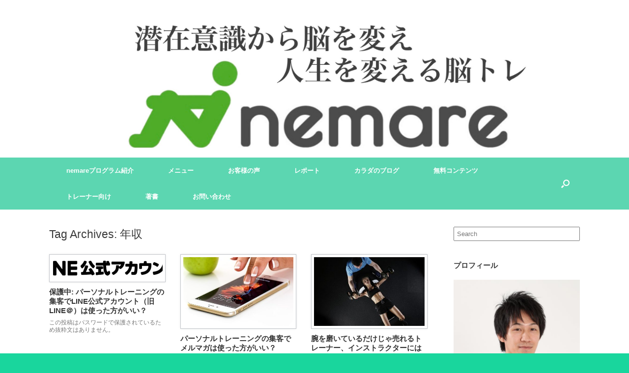

--- FILE ---
content_type: text/html; charset=UTF-8
request_url: https://sumahodekintore.com/tag/%E5%B9%B4%E5%8F%8E/
body_size: 23679
content:
<!DOCTYPE html>
<html lang="ja">
<head>
	<meta charset="UTF-8" />
	<meta http-equiv="X-UA-Compatible" content="IE=10" />
	<link rel="profile" href="http://gmpg.org/xfn/11" />
	<link rel="pingback" href="https://sumahodekintore.com/xmlrpc.php" />
	<title>年収 &#8211; 潜在意識をから脳を変え、人生を変える脳トレ</title>
<meta name='robots' content='max-image-preview:large' />
<link rel='dns-prefetch' href='//use.fontawesome.com' />
<link rel="alternate" type="application/rss+xml" title="潜在意識をから脳を変え、人生を変える脳トレ &raquo; フィード" href="https://sumahodekintore.com/feed/" />
<link rel="alternate" type="application/rss+xml" title="潜在意識をから脳を変え、人生を変える脳トレ &raquo; コメントフィード" href="https://sumahodekintore.com/comments/feed/" />
<link rel="alternate" type="application/rss+xml" title="潜在意識をから脳を変え、人生を変える脳トレ &raquo; 年収 タグのフィード" href="https://sumahodekintore.com/tag/%e5%b9%b4%e5%8f%8e/feed/" />
		<!-- This site uses the Google Analytics by MonsterInsights plugin v8.15 - Using Analytics tracking - https://www.monsterinsights.com/ -->
							<script src="//www.googletagmanager.com/gtag/js?id=UA-122306842-1"  data-cfasync="false" data-wpfc-render="false" type="text/javascript" async></script>
			<script data-cfasync="false" data-wpfc-render="false" type="text/javascript">
				var mi_version = '8.15';
				var mi_track_user = true;
				var mi_no_track_reason = '';
				
								var disableStrs = [
															'ga-disable-UA-122306842-1',
									];

				/* Function to detect opted out users */
				function __gtagTrackerIsOptedOut() {
					for (var index = 0; index < disableStrs.length; index++) {
						if (document.cookie.indexOf(disableStrs[index] + '=true') > -1) {
							return true;
						}
					}

					return false;
				}

				/* Disable tracking if the opt-out cookie exists. */
				if (__gtagTrackerIsOptedOut()) {
					for (var index = 0; index < disableStrs.length; index++) {
						window[disableStrs[index]] = true;
					}
				}

				/* Opt-out function */
				function __gtagTrackerOptout() {
					for (var index = 0; index < disableStrs.length; index++) {
						document.cookie = disableStrs[index] + '=true; expires=Thu, 31 Dec 2099 23:59:59 UTC; path=/';
						window[disableStrs[index]] = true;
					}
				}

				if ('undefined' === typeof gaOptout) {
					function gaOptout() {
						__gtagTrackerOptout();
					}
				}
								window.dataLayer = window.dataLayer || [];

				window.MonsterInsightsDualTracker = {
					helpers: {},
					trackers: {},
				};
				if (mi_track_user) {
					function __gtagDataLayer() {
						dataLayer.push(arguments);
					}

					function __gtagTracker(type, name, parameters) {
						if (!parameters) {
							parameters = {};
						}

						if (parameters.send_to) {
							__gtagDataLayer.apply(null, arguments);
							return;
						}

						if (type === 'event') {
							
														parameters.send_to = monsterinsights_frontend.ua;
							__gtagDataLayer(type, name, parameters);
													} else {
							__gtagDataLayer.apply(null, arguments);
						}
					}

					__gtagTracker('js', new Date());
					__gtagTracker('set', {
						'developer_id.dZGIzZG': true,
											});
															__gtagTracker('config', 'UA-122306842-1', {"forceSSL":"true"} );
										window.gtag = __gtagTracker;										(function () {
						/* https://developers.google.com/analytics/devguides/collection/analyticsjs/ */
						/* ga and __gaTracker compatibility shim. */
						var noopfn = function () {
							return null;
						};
						var newtracker = function () {
							return new Tracker();
						};
						var Tracker = function () {
							return null;
						};
						var p = Tracker.prototype;
						p.get = noopfn;
						p.set = noopfn;
						p.send = function () {
							var args = Array.prototype.slice.call(arguments);
							args.unshift('send');
							__gaTracker.apply(null, args);
						};
						var __gaTracker = function () {
							var len = arguments.length;
							if (len === 0) {
								return;
							}
							var f = arguments[len - 1];
							if (typeof f !== 'object' || f === null || typeof f.hitCallback !== 'function') {
								if ('send' === arguments[0]) {
									var hitConverted, hitObject = false, action;
									if ('event' === arguments[1]) {
										if ('undefined' !== typeof arguments[3]) {
											hitObject = {
												'eventAction': arguments[3],
												'eventCategory': arguments[2],
												'eventLabel': arguments[4],
												'value': arguments[5] ? arguments[5] : 1,
											}
										}
									}
									if ('pageview' === arguments[1]) {
										if ('undefined' !== typeof arguments[2]) {
											hitObject = {
												'eventAction': 'page_view',
												'page_path': arguments[2],
											}
										}
									}
									if (typeof arguments[2] === 'object') {
										hitObject = arguments[2];
									}
									if (typeof arguments[5] === 'object') {
										Object.assign(hitObject, arguments[5]);
									}
									if ('undefined' !== typeof arguments[1].hitType) {
										hitObject = arguments[1];
										if ('pageview' === hitObject.hitType) {
											hitObject.eventAction = 'page_view';
										}
									}
									if (hitObject) {
										action = 'timing' === arguments[1].hitType ? 'timing_complete' : hitObject.eventAction;
										hitConverted = mapArgs(hitObject);
										__gtagTracker('event', action, hitConverted);
									}
								}
								return;
							}

							function mapArgs(args) {
								var arg, hit = {};
								var gaMap = {
									'eventCategory': 'event_category',
									'eventAction': 'event_action',
									'eventLabel': 'event_label',
									'eventValue': 'event_value',
									'nonInteraction': 'non_interaction',
									'timingCategory': 'event_category',
									'timingVar': 'name',
									'timingValue': 'value',
									'timingLabel': 'event_label',
									'page': 'page_path',
									'location': 'page_location',
									'title': 'page_title',
								};
								for (arg in args) {
																		if (!(!args.hasOwnProperty(arg) || !gaMap.hasOwnProperty(arg))) {
										hit[gaMap[arg]] = args[arg];
									} else {
										hit[arg] = args[arg];
									}
								}
								return hit;
							}

							try {
								f.hitCallback();
							} catch (ex) {
							}
						};
						__gaTracker.create = newtracker;
						__gaTracker.getByName = newtracker;
						__gaTracker.getAll = function () {
							return [];
						};
						__gaTracker.remove = noopfn;
						__gaTracker.loaded = true;
						window['__gaTracker'] = __gaTracker;
					})();
									} else {
										console.log("");
					(function () {
						function __gtagTracker() {
							return null;
						}

						window['__gtagTracker'] = __gtagTracker;
						window['gtag'] = __gtagTracker;
					})();
									}
			</script>
				<!-- / Google Analytics by MonsterInsights -->
		<script type="text/javascript">
window._wpemojiSettings = {"baseUrl":"https:\/\/s.w.org\/images\/core\/emoji\/14.0.0\/72x72\/","ext":".png","svgUrl":"https:\/\/s.w.org\/images\/core\/emoji\/14.0.0\/svg\/","svgExt":".svg","source":{"concatemoji":"https:\/\/sumahodekintore.com\/wp-includes\/js\/wp-emoji-release.min.js?ver=6.3.7"}};
/*! This file is auto-generated */
!function(i,n){var o,s,e;function c(e){try{var t={supportTests:e,timestamp:(new Date).valueOf()};sessionStorage.setItem(o,JSON.stringify(t))}catch(e){}}function p(e,t,n){e.clearRect(0,0,e.canvas.width,e.canvas.height),e.fillText(t,0,0);var t=new Uint32Array(e.getImageData(0,0,e.canvas.width,e.canvas.height).data),r=(e.clearRect(0,0,e.canvas.width,e.canvas.height),e.fillText(n,0,0),new Uint32Array(e.getImageData(0,0,e.canvas.width,e.canvas.height).data));return t.every(function(e,t){return e===r[t]})}function u(e,t,n){switch(t){case"flag":return n(e,"\ud83c\udff3\ufe0f\u200d\u26a7\ufe0f","\ud83c\udff3\ufe0f\u200b\u26a7\ufe0f")?!1:!n(e,"\ud83c\uddfa\ud83c\uddf3","\ud83c\uddfa\u200b\ud83c\uddf3")&&!n(e,"\ud83c\udff4\udb40\udc67\udb40\udc62\udb40\udc65\udb40\udc6e\udb40\udc67\udb40\udc7f","\ud83c\udff4\u200b\udb40\udc67\u200b\udb40\udc62\u200b\udb40\udc65\u200b\udb40\udc6e\u200b\udb40\udc67\u200b\udb40\udc7f");case"emoji":return!n(e,"\ud83e\udef1\ud83c\udffb\u200d\ud83e\udef2\ud83c\udfff","\ud83e\udef1\ud83c\udffb\u200b\ud83e\udef2\ud83c\udfff")}return!1}function f(e,t,n){var r="undefined"!=typeof WorkerGlobalScope&&self instanceof WorkerGlobalScope?new OffscreenCanvas(300,150):i.createElement("canvas"),a=r.getContext("2d",{willReadFrequently:!0}),o=(a.textBaseline="top",a.font="600 32px Arial",{});return e.forEach(function(e){o[e]=t(a,e,n)}),o}function t(e){var t=i.createElement("script");t.src=e,t.defer=!0,i.head.appendChild(t)}"undefined"!=typeof Promise&&(o="wpEmojiSettingsSupports",s=["flag","emoji"],n.supports={everything:!0,everythingExceptFlag:!0},e=new Promise(function(e){i.addEventListener("DOMContentLoaded",e,{once:!0})}),new Promise(function(t){var n=function(){try{var e=JSON.parse(sessionStorage.getItem(o));if("object"==typeof e&&"number"==typeof e.timestamp&&(new Date).valueOf()<e.timestamp+604800&&"object"==typeof e.supportTests)return e.supportTests}catch(e){}return null}();if(!n){if("undefined"!=typeof Worker&&"undefined"!=typeof OffscreenCanvas&&"undefined"!=typeof URL&&URL.createObjectURL&&"undefined"!=typeof Blob)try{var e="postMessage("+f.toString()+"("+[JSON.stringify(s),u.toString(),p.toString()].join(",")+"));",r=new Blob([e],{type:"text/javascript"}),a=new Worker(URL.createObjectURL(r),{name:"wpTestEmojiSupports"});return void(a.onmessage=function(e){c(n=e.data),a.terminate(),t(n)})}catch(e){}c(n=f(s,u,p))}t(n)}).then(function(e){for(var t in e)n.supports[t]=e[t],n.supports.everything=n.supports.everything&&n.supports[t],"flag"!==t&&(n.supports.everythingExceptFlag=n.supports.everythingExceptFlag&&n.supports[t]);n.supports.everythingExceptFlag=n.supports.everythingExceptFlag&&!n.supports.flag,n.DOMReady=!1,n.readyCallback=function(){n.DOMReady=!0}}).then(function(){return e}).then(function(){var e;n.supports.everything||(n.readyCallback(),(e=n.source||{}).concatemoji?t(e.concatemoji):e.wpemoji&&e.twemoji&&(t(e.twemoji),t(e.wpemoji)))}))}((window,document),window._wpemojiSettings);
</script>
<style type="text/css">
img.wp-smiley,
img.emoji {
	display: inline !important;
	border: none !important;
	box-shadow: none !important;
	height: 1em !important;
	width: 1em !important;
	margin: 0 0.07em !important;
	vertical-align: -0.1em !important;
	background: none !important;
	padding: 0 !important;
}
</style>
	<link rel='stylesheet' id='sb_instagram_styles-css' href='https://sumahodekintore.com/wp-content/plugins/instagram-feed/css/sbi-styles.min.css?ver=2.9.1' type='text/css' media='all' />
<link rel='stylesheet' id='wp-block-library-css' href='https://sumahodekintore.com/wp-includes/css/dist/block-library/style.min.css?ver=6.3.7' type='text/css' media='all' />
<style id='classic-theme-styles-inline-css' type='text/css'>
/*! This file is auto-generated */
.wp-block-button__link{color:#fff;background-color:#32373c;border-radius:9999px;box-shadow:none;text-decoration:none;padding:calc(.667em + 2px) calc(1.333em + 2px);font-size:1.125em}.wp-block-file__button{background:#32373c;color:#fff;text-decoration:none}
</style>
<style id='global-styles-inline-css' type='text/css'>
body{--wp--preset--color--black: #000000;--wp--preset--color--cyan-bluish-gray: #abb8c3;--wp--preset--color--white: #ffffff;--wp--preset--color--pale-pink: #f78da7;--wp--preset--color--vivid-red: #cf2e2e;--wp--preset--color--luminous-vivid-orange: #ff6900;--wp--preset--color--luminous-vivid-amber: #fcb900;--wp--preset--color--light-green-cyan: #7bdcb5;--wp--preset--color--vivid-green-cyan: #00d084;--wp--preset--color--pale-cyan-blue: #8ed1fc;--wp--preset--color--vivid-cyan-blue: #0693e3;--wp--preset--color--vivid-purple: #9b51e0;--wp--preset--gradient--vivid-cyan-blue-to-vivid-purple: linear-gradient(135deg,rgba(6,147,227,1) 0%,rgb(155,81,224) 100%);--wp--preset--gradient--light-green-cyan-to-vivid-green-cyan: linear-gradient(135deg,rgb(122,220,180) 0%,rgb(0,208,130) 100%);--wp--preset--gradient--luminous-vivid-amber-to-luminous-vivid-orange: linear-gradient(135deg,rgba(252,185,0,1) 0%,rgba(255,105,0,1) 100%);--wp--preset--gradient--luminous-vivid-orange-to-vivid-red: linear-gradient(135deg,rgba(255,105,0,1) 0%,rgb(207,46,46) 100%);--wp--preset--gradient--very-light-gray-to-cyan-bluish-gray: linear-gradient(135deg,rgb(238,238,238) 0%,rgb(169,184,195) 100%);--wp--preset--gradient--cool-to-warm-spectrum: linear-gradient(135deg,rgb(74,234,220) 0%,rgb(151,120,209) 20%,rgb(207,42,186) 40%,rgb(238,44,130) 60%,rgb(251,105,98) 80%,rgb(254,248,76) 100%);--wp--preset--gradient--blush-light-purple: linear-gradient(135deg,rgb(255,206,236) 0%,rgb(152,150,240) 100%);--wp--preset--gradient--blush-bordeaux: linear-gradient(135deg,rgb(254,205,165) 0%,rgb(254,45,45) 50%,rgb(107,0,62) 100%);--wp--preset--gradient--luminous-dusk: linear-gradient(135deg,rgb(255,203,112) 0%,rgb(199,81,192) 50%,rgb(65,88,208) 100%);--wp--preset--gradient--pale-ocean: linear-gradient(135deg,rgb(255,245,203) 0%,rgb(182,227,212) 50%,rgb(51,167,181) 100%);--wp--preset--gradient--electric-grass: linear-gradient(135deg,rgb(202,248,128) 0%,rgb(113,206,126) 100%);--wp--preset--gradient--midnight: linear-gradient(135deg,rgb(2,3,129) 0%,rgb(40,116,252) 100%);--wp--preset--font-size--small: 13px;--wp--preset--font-size--medium: 20px;--wp--preset--font-size--large: 36px;--wp--preset--font-size--x-large: 42px;--wp--preset--spacing--20: 0.44rem;--wp--preset--spacing--30: 0.67rem;--wp--preset--spacing--40: 1rem;--wp--preset--spacing--50: 1.5rem;--wp--preset--spacing--60: 2.25rem;--wp--preset--spacing--70: 3.38rem;--wp--preset--spacing--80: 5.06rem;--wp--preset--shadow--natural: 6px 6px 9px rgba(0, 0, 0, 0.2);--wp--preset--shadow--deep: 12px 12px 50px rgba(0, 0, 0, 0.4);--wp--preset--shadow--sharp: 6px 6px 0px rgba(0, 0, 0, 0.2);--wp--preset--shadow--outlined: 6px 6px 0px -3px rgba(255, 255, 255, 1), 6px 6px rgba(0, 0, 0, 1);--wp--preset--shadow--crisp: 6px 6px 0px rgba(0, 0, 0, 1);}:where(.is-layout-flex){gap: 0.5em;}:where(.is-layout-grid){gap: 0.5em;}body .is-layout-flow > .alignleft{float: left;margin-inline-start: 0;margin-inline-end: 2em;}body .is-layout-flow > .alignright{float: right;margin-inline-start: 2em;margin-inline-end: 0;}body .is-layout-flow > .aligncenter{margin-left: auto !important;margin-right: auto !important;}body .is-layout-constrained > .alignleft{float: left;margin-inline-start: 0;margin-inline-end: 2em;}body .is-layout-constrained > .alignright{float: right;margin-inline-start: 2em;margin-inline-end: 0;}body .is-layout-constrained > .aligncenter{margin-left: auto !important;margin-right: auto !important;}body .is-layout-constrained > :where(:not(.alignleft):not(.alignright):not(.alignfull)){max-width: var(--wp--style--global--content-size);margin-left: auto !important;margin-right: auto !important;}body .is-layout-constrained > .alignwide{max-width: var(--wp--style--global--wide-size);}body .is-layout-flex{display: flex;}body .is-layout-flex{flex-wrap: wrap;align-items: center;}body .is-layout-flex > *{margin: 0;}body .is-layout-grid{display: grid;}body .is-layout-grid > *{margin: 0;}:where(.wp-block-columns.is-layout-flex){gap: 2em;}:where(.wp-block-columns.is-layout-grid){gap: 2em;}:where(.wp-block-post-template.is-layout-flex){gap: 1.25em;}:where(.wp-block-post-template.is-layout-grid){gap: 1.25em;}.has-black-color{color: var(--wp--preset--color--black) !important;}.has-cyan-bluish-gray-color{color: var(--wp--preset--color--cyan-bluish-gray) !important;}.has-white-color{color: var(--wp--preset--color--white) !important;}.has-pale-pink-color{color: var(--wp--preset--color--pale-pink) !important;}.has-vivid-red-color{color: var(--wp--preset--color--vivid-red) !important;}.has-luminous-vivid-orange-color{color: var(--wp--preset--color--luminous-vivid-orange) !important;}.has-luminous-vivid-amber-color{color: var(--wp--preset--color--luminous-vivid-amber) !important;}.has-light-green-cyan-color{color: var(--wp--preset--color--light-green-cyan) !important;}.has-vivid-green-cyan-color{color: var(--wp--preset--color--vivid-green-cyan) !important;}.has-pale-cyan-blue-color{color: var(--wp--preset--color--pale-cyan-blue) !important;}.has-vivid-cyan-blue-color{color: var(--wp--preset--color--vivid-cyan-blue) !important;}.has-vivid-purple-color{color: var(--wp--preset--color--vivid-purple) !important;}.has-black-background-color{background-color: var(--wp--preset--color--black) !important;}.has-cyan-bluish-gray-background-color{background-color: var(--wp--preset--color--cyan-bluish-gray) !important;}.has-white-background-color{background-color: var(--wp--preset--color--white) !important;}.has-pale-pink-background-color{background-color: var(--wp--preset--color--pale-pink) !important;}.has-vivid-red-background-color{background-color: var(--wp--preset--color--vivid-red) !important;}.has-luminous-vivid-orange-background-color{background-color: var(--wp--preset--color--luminous-vivid-orange) !important;}.has-luminous-vivid-amber-background-color{background-color: var(--wp--preset--color--luminous-vivid-amber) !important;}.has-light-green-cyan-background-color{background-color: var(--wp--preset--color--light-green-cyan) !important;}.has-vivid-green-cyan-background-color{background-color: var(--wp--preset--color--vivid-green-cyan) !important;}.has-pale-cyan-blue-background-color{background-color: var(--wp--preset--color--pale-cyan-blue) !important;}.has-vivid-cyan-blue-background-color{background-color: var(--wp--preset--color--vivid-cyan-blue) !important;}.has-vivid-purple-background-color{background-color: var(--wp--preset--color--vivid-purple) !important;}.has-black-border-color{border-color: var(--wp--preset--color--black) !important;}.has-cyan-bluish-gray-border-color{border-color: var(--wp--preset--color--cyan-bluish-gray) !important;}.has-white-border-color{border-color: var(--wp--preset--color--white) !important;}.has-pale-pink-border-color{border-color: var(--wp--preset--color--pale-pink) !important;}.has-vivid-red-border-color{border-color: var(--wp--preset--color--vivid-red) !important;}.has-luminous-vivid-orange-border-color{border-color: var(--wp--preset--color--luminous-vivid-orange) !important;}.has-luminous-vivid-amber-border-color{border-color: var(--wp--preset--color--luminous-vivid-amber) !important;}.has-light-green-cyan-border-color{border-color: var(--wp--preset--color--light-green-cyan) !important;}.has-vivid-green-cyan-border-color{border-color: var(--wp--preset--color--vivid-green-cyan) !important;}.has-pale-cyan-blue-border-color{border-color: var(--wp--preset--color--pale-cyan-blue) !important;}.has-vivid-cyan-blue-border-color{border-color: var(--wp--preset--color--vivid-cyan-blue) !important;}.has-vivid-purple-border-color{border-color: var(--wp--preset--color--vivid-purple) !important;}.has-vivid-cyan-blue-to-vivid-purple-gradient-background{background: var(--wp--preset--gradient--vivid-cyan-blue-to-vivid-purple) !important;}.has-light-green-cyan-to-vivid-green-cyan-gradient-background{background: var(--wp--preset--gradient--light-green-cyan-to-vivid-green-cyan) !important;}.has-luminous-vivid-amber-to-luminous-vivid-orange-gradient-background{background: var(--wp--preset--gradient--luminous-vivid-amber-to-luminous-vivid-orange) !important;}.has-luminous-vivid-orange-to-vivid-red-gradient-background{background: var(--wp--preset--gradient--luminous-vivid-orange-to-vivid-red) !important;}.has-very-light-gray-to-cyan-bluish-gray-gradient-background{background: var(--wp--preset--gradient--very-light-gray-to-cyan-bluish-gray) !important;}.has-cool-to-warm-spectrum-gradient-background{background: var(--wp--preset--gradient--cool-to-warm-spectrum) !important;}.has-blush-light-purple-gradient-background{background: var(--wp--preset--gradient--blush-light-purple) !important;}.has-blush-bordeaux-gradient-background{background: var(--wp--preset--gradient--blush-bordeaux) !important;}.has-luminous-dusk-gradient-background{background: var(--wp--preset--gradient--luminous-dusk) !important;}.has-pale-ocean-gradient-background{background: var(--wp--preset--gradient--pale-ocean) !important;}.has-electric-grass-gradient-background{background: var(--wp--preset--gradient--electric-grass) !important;}.has-midnight-gradient-background{background: var(--wp--preset--gradient--midnight) !important;}.has-small-font-size{font-size: var(--wp--preset--font-size--small) !important;}.has-medium-font-size{font-size: var(--wp--preset--font-size--medium) !important;}.has-large-font-size{font-size: var(--wp--preset--font-size--large) !important;}.has-x-large-font-size{font-size: var(--wp--preset--font-size--x-large) !important;}
.wp-block-navigation a:where(:not(.wp-element-button)){color: inherit;}
:where(.wp-block-post-template.is-layout-flex){gap: 1.25em;}:where(.wp-block-post-template.is-layout-grid){gap: 1.25em;}
:where(.wp-block-columns.is-layout-flex){gap: 2em;}:where(.wp-block-columns.is-layout-grid){gap: 2em;}
.wp-block-pullquote{font-size: 1.5em;line-height: 1.6;}
</style>
<link rel='stylesheet' id='contact-form-7-css' href='https://sumahodekintore.com/wp-content/plugins/contact-form-7/includes/css/styles.css?ver=5.7.7' type='text/css' media='all' />
<link rel='stylesheet' id='DOPBSP-css-dopselect-css' href='https://sumahodekintore.com/wp-content/plugins/dopbsp/libraries/css/jquery.dop.Select.css?ver=6.3.7' type='text/css' media='all' />
<link rel='stylesheet' id='wordpress-popular-posts-css-css' href='https://sumahodekintore.com/wp-content/plugins/wordpress-popular-posts/assets/css/wpp.css?ver=5.3.2' type='text/css' media='all' />
<link rel='stylesheet' id='Font Awesome 5 Free-css' href='https://use.fontawesome.com/releases/v5.0.6/css/all.css?ver=6.3.7' type='text/css' media='all' />
<link rel='stylesheet' id='vantage-style-css' href='https://sumahodekintore.com/wp-content/themes/vantage-child/style.css?ver=1.7.13' type='text/css' media='all' />
<link rel='stylesheet' id='font-awesome-css' href='https://sumahodekintore.com/wp-content/themes/vantage/fontawesome/css/font-awesome.css?ver=4.6.2' type='text/css' media='all' />
<link rel='stylesheet' id='siteorigin-mobilenav-css' href='https://sumahodekintore.com/wp-content/themes/vantage/inc/mobilenav/css/mobilenav.css?ver=1.7.13' type='text/css' media='all' />
<!--n2css--><script type='text/javascript' src='https://sumahodekintore.com/wp-content/plugins/google-analytics-for-wordpress/assets/js/frontend-gtag.min.js?ver=8.15' id='monsterinsights-frontend-script-js'></script>
<script data-cfasync="false" data-wpfc-render="false" type="text/javascript" id='monsterinsights-frontend-script-js-extra'>/* <![CDATA[ */
var monsterinsights_frontend = {"js_events_tracking":"true","download_extensions":"doc,pdf,ppt,zip,xls,docx,pptx,xlsx","inbound_paths":"[]","home_url":"https:\/\/sumahodekintore.com","hash_tracking":"false","ua":"UA-122306842-1","v4_id":""};/* ]]> */
</script>
<script type='text/javascript' src='https://sumahodekintore.com/wp-includes/js/jquery/jquery.min.js?ver=3.7.0' id='jquery-core-js'></script>
<script type='text/javascript' src='https://sumahodekintore.com/wp-includes/js/jquery/jquery-migrate.min.js?ver=3.4.1' id='jquery-migrate-js'></script>
<script type='text/javascript' src='https://sumahodekintore.com/wp-content/plugins/dopbsp/libraries/js/dop-prototypes.js?ver=6.3.7' id='DOP-js-prototypes-js'></script>
<script type='text/javascript' src='https://sumahodekintore.com/wp-content/plugins/dopbsp/assets/js/jquery.dop.frontend.BSPSearchWidget.js?ver=6.3.7' id='DOPBSP-js-frontend-search-widget-js'></script>
<script id="wpp-json" type="application/json">
{"sampling_active":0,"sampling_rate":100,"ajax_url":"https:\/\/sumahodekintore.com\/wp-json\/wordpress-popular-posts\/v1\/popular-posts","ID":0,"token":"d56305dc2f","lang":0,"debug":0}
</script>
<script type='text/javascript' src='https://sumahodekintore.com/wp-content/plugins/wordpress-popular-posts/assets/js/wpp.min.js?ver=5.3.2' id='wpp-js-js'></script>
<script type='text/javascript' src='https://sumahodekintore.com/wp-content/themes/vantage/js/jquery.flexslider.min.js?ver=2.1' id='jquery-flexslider-js'></script>
<script type='text/javascript' src='https://sumahodekintore.com/wp-content/themes/vantage/js/jquery.touchSwipe.min.js?ver=1.6.6' id='jquery-touchswipe-js'></script>
<script type='text/javascript' src='https://sumahodekintore.com/wp-content/themes/vantage/js/jquery.theme-main.min.js?ver=1.7.13' id='vantage-main-js'></script>
<script type='text/javascript' src='https://sumahodekintore.com/wp-content/themes/vantage/js/jquery.fitvids.min.js?ver=1.0' id='jquery-fitvids-js'></script>
<!--[if lt IE 9]>
<script type='text/javascript' src='https://sumahodekintore.com/wp-content/themes/vantage/js/html5.min.js?ver=3.7.3' id='vantage-html5-js'></script>
<![endif]-->
<!--[if (gte IE 6)&(lte IE 8)]>
<script type='text/javascript' src='https://sumahodekintore.com/wp-content/themes/vantage/js/selectivizr.min.js?ver=1.0.2' id='vantage-selectivizr-js'></script>
<![endif]-->
<script type='text/javascript' id='siteorigin-mobilenav-js-extra'>
/* <![CDATA[ */
var mobileNav = {"search":{"url":"https:\/\/sumahodekintore.com","placeholder":"Search"},"text":{"navigate":"Menu","back":"Back","close":"Close"},"nextIconUrl":"https:\/\/sumahodekintore.com\/wp-content\/themes\/vantage\/inc\/mobilenav\/images\/next.png","mobileMenuClose":"<i class=\"fa fa-times\"><\/i>"};
/* ]]> */
</script>
<script type='text/javascript' src='https://sumahodekintore.com/wp-content/themes/vantage/inc/mobilenav/js/mobilenav.min.js?ver=1.7.13' id='siteorigin-mobilenav-js'></script>
<link rel="https://api.w.org/" href="https://sumahodekintore.com/wp-json/" /><link rel="alternate" type="application/json" href="https://sumahodekintore.com/wp-json/wp/v2/tags/90" /><link rel="EditURI" type="application/rsd+xml" title="RSD" href="https://sumahodekintore.com/xmlrpc.php?rsd" />
<meta name="generator" content="WordPress 6.3.7" />
<!-- Instagram Feed CSS -->
<style type="text/css">
#sb_instagram .sbi_photo .caption {
  width: 100%;
  height: 100%;
  padding: 6px;
  box-sizing: border-box;
  overflow: auto;
  background-color: rgba(33,150,243,.9);
  color: #fff;
  font-size: 1.3rem;
  line-height: 1.5;
  opacity: 0;
  transition: opacity .3s ease-out;
}
#sb_instagram .sbi_photo:hover .caption,
#sb_instagram .sbi_photo:focus .caption {
  opacity: 1;
}
#sb_instagram .sbi_photo:hover .fa-clone,
#sb_instagram .sbi_photo:focus .fa-clone {
  display: none !important;
}
#sb_instagram .sbi_photo .caption_inner{
    margin: 0 auto;
}
#sb_instagram .sbi_photo .caption_inner {
position: absolute;
top: 50%;
left: 50%;
transform: translateY(-50%)  translateX(-50%);;
-webkit-transform: translateY(-50%)  translateX(-50%);;
padding: 10px;
text-align: center;
font-size: 14px;
   width: 80%;
    overflow: hidden;
    max-height: 80%;
}
</style>
        <style>
            @-webkit-keyframes bgslide {
                from {
                    background-position-x: 0;
                }
                to {
                    background-position-x: -200%;
                }
            }

            @keyframes bgslide {
                    from {
                        background-position-x: 0;
                    }
                    to {
                        background-position-x: -200%;
                    }
            }

            .wpp-widget-placeholder {
                margin: 0 auto;
                width: 60px;
                height: 3px;
                background: #dd3737;
                background: -webkit-gradient(linear, left top, right top, from(#dd3737), color-stop(10%, #571313), to(#dd3737));
                background: linear-gradient(90deg, #dd3737 0%, #571313 10%, #dd3737 100%);
                background-size: 200% auto;
                border-radius: 3px;
                -webkit-animation: bgslide 1s infinite linear;
                animation: bgslide 1s infinite linear;
            }
        </style>
        <meta name="viewport" content="width=device-width, initial-scale=1" />		<style type="text/css">
			.so-mobilenav-mobile + * { display: none; }
			@media screen and (max-width: 480px) { .so-mobilenav-mobile + * { display: block; } .so-mobilenav-standard + * { display: none; } }
		</style>
		<style type="text/css" media="screen">
		#footer-widgets .widget { width: 50%; }
		#masthead-widgets .widget { width: 100%; }
	</style>
	<style type="text/css" id="vantage-footer-widgets">#footer-widgets aside { width : 50%; } </style> <style type="text/css" id="customizer-css">#masthead .hgroup h1, #masthead.masthead-logo-in-menu .logo > h1 { font-size: px } #masthead .hgroup .support-text { font-size: 16px } .entry-content { font-size: 16px } .main-navigation { background-color: #5cd6b1 } .main-navigation a { color: #ffffff } .main-navigation ul ul { background-color: #5cd6b1 } .main-navigation ul ul a { color: #ffffff } .main-navigation ul li:hover > a, .main-navigation ul li:focus > a, #search-icon #search-icon-icon:hover { background-color: #7fefbe } .main-navigation ul li:hover > a, .main-navigation ul li:focus > a, .main-navigation ul li:hover > a [class^="fa fa-"] { color: #000000 } .main-navigation ul ul li:hover > a { background-color: #7fefbe } .main-navigation [class^="fa fa-"], .main-navigation .mobile-nav-icon { color: #ffffff } #search-icon #search-icon-icon { background-color: #5cd6b1 } #search-icon #search-icon-icon .vantage-icon-search { color: #ffffff } #search-icon .searchform { background-color: #ffffff } #search-icon .searchform input[name=s] { color: #000000 } #header-sidebar .widget_nav_menu ul.menu > li > ul.sub-menu { border-top-color: #5cd6b1 } .mobile-nav-frame { background-color: #19d69d } .mobile-nav-frame .title { background-color: #c7ede2 } .mobile-nav-frame form.search input[type=search] { background-color: #ffffff } .mobile-nav-frame ul li a.link, .mobile-nav-frame .next { color: #ffffff } .mobile-nav-frame ul { background-color: #1e73be } a.button, button, html input[type="button"], input[type="reset"], input[type="submit"], .post-navigation a, #image-navigation a, article.post .more-link, article.page .more-link, .paging-navigation a, .woocommerce #page-wrapper .button, .woocommerce a.button, .woocommerce .checkout-button, .woocommerce input.button, #infinite-handle span button { text-shadow: none } a.button, button, html input[type="button"], input[type="reset"], input[type="submit"], .post-navigation a, #image-navigation a, article.post .more-link, article.page .more-link, .paging-navigation a, .woocommerce #page-wrapper .button, .woocommerce a.button, .woocommerce .checkout-button, .woocommerce input.button, .woocommerce #respond input#submit.alt, .woocommerce a.button.alt, .woocommerce button.button.alt, .woocommerce input.button.alt, #infinite-handle span { -webkit-box-shadow: none; -moz-box-shadow: none; box-shadow: none } #masthead { background-color: #ffffff } #main { background-color: #ffffff } #colophon, body.layout-full { background-color: #5cd6b1 } #colophon { background-position: center; background-repeat: no-repeat } #footer-widgets .widget .widget-title { color: #ffffff } #footer-widgets .widget { color: #ffffff } #colophon .widget_nav_menu .menu-item a { border-color: #ffffff } #footer-widgets .widget a, #footer-widgets .widget a:visited { color: #ffffff } #footer-widgets .widget a:hover, #footer-widgets .widget a:focus, #footer-widgets .widget a:active { color: #ffffff } #colophon #theme-attribution, #colophon #site-info { color: #ffffff } #colophon #theme-attribution a, #colophon #site-info a { color: #ffffff } </style>		<style type="text/css" id="wp-custom-css">
			.footer1_li {
  display: inline-block;
     min-width: 160px;

}		</style>
		<style id="sccss">.entry-content h2 {
 position: relative;
 color: #333333;
 display: table;
 margin: 47px 0;
 text-shadow: 0 0 2px white;
 opacity: 0.99;
    width: 100%;
    text-align: center;
}

.entry-content h2:before {
 content: "";
 position: absolute;
 background: #a9e1ff;
 width: 100px;
 height: 100px;
 border-radius: 50%;
 top: 50%;
 border: dashed 1px white;
 left: 50%;
 -moz-transform: translate(-50%,-50%);
 -webkit-transform: translate(-50%,-50%);
 -ms-transform: translate(-50%,-50%);
 transform: translate(-50%,-50%);
 z-index: -1;
 box-shadow: 0px 0px 0px 5px #a9e1ff;
}

.entry-content h2:after {
  content: "";
  display: inline-block;

}

/*元H2のアンダーラインバージョン*/
/*
.entry-content h2 :after {
content: "";
position: absolute!important;
left: 0!important;
bottom: 0!important;
width: 100%!important;
height: 7px!important;
background: -webkit-repeating-linear-gradient(-45deg, #6ad1c8, #6ad1c8 2px, #fff 2px, #fff 4px)!important;
background: repeating-linear-gradient(-45deg, #6ad1c8, #6ad1c8 2px, #fff 2px, #fff 4px)!important;
}
.entry-content h2{
    position: relative!important;
      padding-bottom: 7px!important;
}

.entry-content h2 {
position: relative!important;
color: #333333!important;
text-shadow: 0 0 2px white!important;
 opacity: 0.99;
}
*/
.entry-content h3 {
 position: relative;
 color: #333333;
 text-shadow: 0 0 2px white;
   opacity: 0.99;

}

.entry-content h3:before {
content: "";
position: absolute!important;
background: #9de5ff!important;
width: 50px!important;
height: 50px!important;
border-radius: 50%!important;
top: 50%!important;
/* border: dashed 1px white; */
left: -15px!important;
-moz-transform: translateY(-50%)!important;
-webkit-transform: translateY(-50%)!important;
-ms-transform: translateY(-50%)!important;
transform: translateY(-50%)!important;
z-index: -1!important;
}

/*元H4の電球バージョン*/
/*
.entry-content h4{
position: relative;
padding-left: 35px;
}
.entry-content h4:before{
position: absolute;
font-family: "Font Awesome 5 Free";
content: "\f0eb";
background: #ffca2c;
color: white;
font-weight: normal;
font-size: 15px;
border-radius: 50%;
left: 0;
width: 25px;
height: 25px;
line-height: 25px;
text-align: center;
top: 50%;
-moz-transform: translateY(-50%);
-webkit-transform: translateY(-50%);
-ms-transform: translateY(-50%);
transform: translateY(-50%);
}
.entry-content h4:after {
content: '';
display: block;
position: absolute;
left: 20px;
height: 0;
width: 0;
border-top: 7px solid transparent;
border-bottom: 7px solid transparent;
border-left: 12px solid #ffca2c;
top: 50%;
-moz-transform: translateY(-50%);
-webkit-transform: translateY(-50%);
-ms-transform: translateY(-50%);
transform: translateY(-50%);
}
*/

.entry-content h4 {
 position: relative;
 color: #333333;
 text-shadow: 0 0 2px white;
 background: #e0f3ff;
/* z-index: -4;*/
 border-radius: 0 10px 10px;
   opacity: 0.99;
    line-height: 1.5em;
}

.entry-content h4:before {
 content: "";
 position: absolute;
 background: #9de5ff;
 width: 50px;
 height: 50px;
 border-radius: 50%;
 top: 50%;
/* border: dashed 1px white; */
 left: -15px;
 -moz-transform: translateY(-50%);
 -webkit-transform: translateY(-50%);
 -ms-transform: translateY(-50%);
 transform: translateY(-50%);
 z-index: -1;
}

/*H2,H3,H4違うカラーバージョン*/

.entry-content .h2_yellow::before{
   background: #ffff66!important;
   box-shadow: 0px 0px 0px 5px #ffff66!important;
}

.entry-content .h3_yellow::before{
   background: #ffff66!important;
}

.entry-content .h4_yellow::before{
   background: #ffff66!important;
}

.entry-content .h4_yellow{
   background: #ffffb3!important;
}

.main-navigation ul ul{
   background:#c7ede2;
}

#colophon, body.layout-full {
    background-color: #19d69d!important;
}

.wpcf7 input[type="text"], 
.wpcf7 input[type="url"], 
.wpcf7 input[type="password"], 
.wpcf7 input[type="email"], 
.wpcf7 input[type="search"], 
.wpcf7 input[type="tel"], 
.wpcf7 textarea {
	width:70%;
  padding:7px;
}
.wpcf7 input[type="tel"]
 {
    -ms-box-sizing: border-box;
    -moz-box-sizing: border-box;
    -webkit-box-sizing: border-box;
    box-sizing: border-box;
    color: #666;
    border: 1px solid #ccc;
    border-radius: 3px;
}
/*#masthead{
background-image:url("https://sumahodekintore.com/wp-content/uploads/2019/01/header_back.png");
 }*/
article.post .entry-header h1.entry-title, article.page .entry-header h1.entry-title {
    font-size: 30px!important;
    font-weight: bold!important;
}

body:not(.home)  .entry-content a {
    font-weight: bold;
    color: #0066cc!important;
}
body:not(.home)  .entry-content a:visited {
    color: #0000FF!important;
}

body:not(.home)  .entry-content a:hover {
    text-decoration: none!important;
}
#masthead {
    text-align: center;
}
#masthead .hgroup .logo {
   float:none!important;
}
#masthead .hgroup {
    padding-top: 20px!important;
    padding-bottom: 20px!important;
}
@media (max-width: 680px){
body.responsive #masthead .hgroup .support-text, body.responsive #masthead .hgroup #header-sidebar {
    margin-top: 0px!important; 
}
}
#page-title {
    line-height: 1.35em;
}
[id^="DOPBSPCalendar-search"] {
	display:none;
}

.kiji_ichiran ul li {
    margin-left: 0!important;
}
.kiji_ichiran ul{
	    margin: 0 0 1.5em 1em;
}
@media screen and (max-width:680px) {
	.kiji_ichiran ul li img {
	    width: 50px;
	    height: 50px;
	}
	.kiji_ichiran > ul{
		    margin: 0;
	}
	.kiji_ichiran  .list_main p {
		    margin: 0;
	}

}</style></head>

<body class="archive tag tag-90 wp-custom-logo responsive layout-full no-js has-sidebar has-menu-search page-layout-default mobilenav">


<div id="page-wrapper">

	
	
		<header id="masthead" class="site-header" role="banner">

	<div class="hgroup full-container ">

		
			<a href="https://sumahodekintore.com/" title="潜在意識をから脳を変え、人生を変える脳トレ" rel="home" class="logo"><img src="https://sumahodekintore.com/wp-content/uploads/2022/07/th_phonto-4-scaled.jpg"  class="logo-height-constrain"  width="1080"  height="281"  alt="潜在意識をから脳を変え、人生を変える脳トレ Logo"  /></a>
			
				<div class="support-text">
									</div>

			
		
	</div><!-- .hgroup.full-container -->

	
<nav role="navigation" class="site-navigation main-navigation primary use-sticky-menu">

	<div class="full-container">
							<div id="search-icon">
				<div id="search-icon-icon"><div class="vantage-icon-search"></div></div>
				
<form method="get" class="searchform" action="https://sumahodekintore.com/" role="search">
	<label for='s' class='screen-reader-text'>Search for:</label>
	<input type="search" name="s" class="field" name="s" value="" placeholder="Search"/>
</form>
			</div>
		
					<div id="so-mobilenav-standard-1" data-id="1" class="so-mobilenav-standard"></div><div class="menu-menu-1-container"><ul id="menu-menu-1" class="menu"><li id="menu-item-2522" class="menu-item menu-item-type-post_type menu-item-object-page menu-item-2522"><a href="https://sumahodekintore.com/nemare/">nemareプログラム紹介</a></li>
<li id="menu-item-20" class="menu-item menu-item-type-custom menu-item-object-custom menu-item-has-children menu-item-20"><a><span class="icon"></span>メニュー</a>
<ul class="sub-menu">
	<li id="menu-item-2525" class="menu-item menu-item-type-custom menu-item-object-custom menu-item-has-children menu-item-2525"><a><span class="icon"></span>選べるパーソナルトレーニング</a>
	<ul class="sub-menu">
		<li id="menu-item-249" class="menu-item menu-item-type-post_type menu-item-object-page menu-item-249"><a href="https://sumahodekintore.com/online-pt/">食事指導オンラインパーソナル</a></li>
		<li id="menu-item-3145" class="menu-item menu-item-type-post_type menu-item-object-page menu-item-3145"><a href="https://sumahodekintore.com/web6/">zoomパーソナル</a></li>
		<li id="menu-item-3935" class="menu-item menu-item-type-post_type menu-item-object-page menu-item-3935"><a href="https://sumahodekintore.com/akapen/">赤ペンパーソナル</a></li>
		<li id="menu-item-276" class="menu-item menu-item-type-post_type menu-item-object-page menu-item-276"><a href="https://sumahodekintore.com/syuttyou-personal/">全国出張単発パーソナル</a></li>
	</ul>
</li>
	<li id="menu-item-655" class="menu-item menu-item-type-post_type menu-item-object-page menu-item-655"><a href="https://sumahodekintore.com/jikutore/">月額制オンラインジム</a></li>
	<li id="menu-item-4227" class="menu-item menu-item-type-post_type menu-item-object-page menu-item-4227"><a href="https://sumahodekintore.com/dakkows/">オンラインワークショップ</a></li>
	<li id="menu-item-4162" class="menu-item menu-item-type-custom menu-item-object-custom menu-item-has-children menu-item-4162"><a><span class="icon"></span>見るだけオンライン講座</a>
	<ul class="sub-menu">
		<li id="menu-item-338" class="menu-item menu-item-type-post_type menu-item-object-page menu-item-338"><a href="https://sumahodekintore.com/sumahodegakusyuu/">アプリで食事管理講座</a></li>
		<li id="menu-item-4161" class="menu-item menu-item-type-post_type menu-item-object-page menu-item-4161"><a href="https://sumahodekintore.com/onlinews09/">自宅トレーニング講座</a></li>
	</ul>
</li>
</ul>
</li>
<li id="menu-item-22" class="menu-item menu-item-type-custom menu-item-object-custom menu-item-has-children menu-item-22"><a href="/voice"><span class="icon"></span>お客様の声</a>
<ul class="sub-menu">
	<li id="menu-item-2158" class="menu-item menu-item-type-taxonomy menu-item-object-category menu-item-2158"><a href="https://sumahodekintore.com/category/%e3%82%aa%e3%83%b3%e3%83%a9%e3%82%a4%e3%83%b3pt%e3%81%8a%e5%ae%a2%e6%a7%98%e3%81%ae%e5%a3%b0/">オンラインPTお客様の声</a></li>
	<li id="menu-item-3941" class="menu-item menu-item-type-taxonomy menu-item-object-category menu-item-3941"><a href="https://sumahodekintore.com/category/%e8%b5%a4%e3%83%9a%e3%83%b3%e3%83%91%e3%83%bc%e3%82%bd%e3%83%8a%e3%83%ab%e3%81%8a%e5%ae%a2%e6%a7%98%e3%81%ae%e5%a3%b0/">赤ペンPTお客様の声</a></li>
</ul>
</li>
<li id="menu-item-23" class="menu-item menu-item-type-custom menu-item-object-custom menu-item-has-children menu-item-23"><a><span class="icon"></span>レポート</a>
<ul class="sub-menu">
	<li id="menu-item-2162" class="menu-item menu-item-type-taxonomy menu-item-object-category menu-item-2162"><a href="https://sumahodekintore.com/category/%e3%82%aa%e3%83%b3%e3%83%a9%e3%82%a4%e3%83%b3pt%e3%83%ac%e3%83%9d%e3%83%bc%e3%83%88/">オンラインPTレポート</a></li>
	<li id="menu-item-2160" class="menu-item menu-item-type-taxonomy menu-item-object-category menu-item-2160"><a href="https://sumahodekintore.com/category/nemare%e3%83%ac%e3%83%9d%e3%83%bc%e3%83%88/">nemareレポート</a></li>
	<li id="menu-item-2161" class="menu-item menu-item-type-taxonomy menu-item-object-category menu-item-2161"><a href="https://sumahodekintore.com/category/nemare%e3%82%aa%e3%83%b3%e3%83%a9%e3%82%a4%e3%83%b3gym%e3%83%ac%e3%83%9d%e3%83%bc%e3%83%88/">オンラインジム</a></li>
</ul>
</li>
<li id="menu-item-3951" class="menu-item menu-item-type-taxonomy menu-item-object-category menu-item-3951"><a href="https://sumahodekintore.com/category/%e3%83%80%e3%82%a4%e3%82%a8%e3%83%83%e3%83%88%e7%9f%a5%e8%ad%98/">カラダのブログ</a></li>
<li id="menu-item-19" class="menu-item menu-item-type-custom menu-item-object-custom menu-item-has-children menu-item-19"><a><span class="icon"></span>無料コンテンツ</a>
<ul class="sub-menu">
	<li id="menu-item-4145" class="menu-item menu-item-type-post_type menu-item-object-page menu-item-4145"><a href="https://sumahodekintore.com/utsucheck/">ダイエットうつチェック</a></li>
	<li id="menu-item-244" class="menu-item menu-item-type-post_type menu-item-object-page menu-item-244"><a href="https://sumahodekintore.com/sangodietmerumaga/">産後ダイエットメルマガ</a></li>
	<li id="menu-item-3939" class="menu-item menu-item-type-custom menu-item-object-custom menu-item-3939"><a href="https://lemon-s.net/ver2/form/r/f6HTr7/"><span class="icon"></span>ダイエット情報メルマガ</a></li>
	<li id="menu-item-2174" class="menu-item menu-item-type-post_type menu-item-object-page menu-item-2174"><a href="https://sumahodekintore.com/lineaka/">LINE公式アカウント</a></li>
</ul>
</li>
<li id="menu-item-3937" class="menu-item menu-item-type-custom menu-item-object-custom menu-item-has-children menu-item-3937"><a><span class="icon"></span>トレーナー向け</a>
<ul class="sub-menu">
	<li id="menu-item-3936" class="menu-item menu-item-type-post_type menu-item-object-page menu-item-3936"><a href="https://sumahodekintore.com/snsc/">SNSコンサル</a></li>
	<li id="menu-item-3950" class="menu-item menu-item-type-taxonomy menu-item-object-category menu-item-3950"><a href="https://sumahodekintore.com/category/%e3%83%88%e3%83%ac%e3%83%bc%e3%83%8a%e3%83%bc%e5%90%91%e3%81%91/">ブログ</a></li>
	<li id="menu-item-3938" class="menu-item menu-item-type-custom menu-item-object-custom menu-item-has-children menu-item-3938"><a><span class="icon"></span>無料コンテンツ</a>
	<ul class="sub-menu">
		<li id="menu-item-2802" class="menu-item menu-item-type-post_type menu-item-object-page menu-item-2802"><a href="https://sumahodekintore.com/dokuritsu/">フリーランス独立に向けてやりたい10のこと</a></li>
		<li id="menu-item-3940" class="menu-item menu-item-type-custom menu-item-object-custom menu-item-3940"><a href="https://lin.ee/qL3N7Rp"><span class="icon"></span>LINE公式アカウント</a></li>
	</ul>
</li>
</ul>
</li>
<li id="menu-item-3949" class="menu-item menu-item-type-custom menu-item-object-custom menu-item-3949"><a href="https://www.amazon.co.jp/dp/4537216778/ref=cm_sw_em_r_mt_dp_U_bpFDCbWRAV2QD"><span class="icon"></span>著書</a></li>
<li id="menu-item-200" class="menu-item menu-item-type-post_type menu-item-object-page menu-item-200"><a href="https://sumahodekintore.com/?page_id=71">お問い合わせ</a></li>
</ul></div><div id="so-mobilenav-mobile-1" data-id="1" class="so-mobilenav-mobile"></div><div class="menu-mobilenav-container"><ul id="mobile-nav-item-wrap-1" class="menu"><li><a href="#" class="mobilenav-main-link" data-id="1"><span class="mobile-nav-icon"></span>Menu</a></li></ul></div>			</div>
</nav><!-- .site-navigation .main-navigation -->

</header><!-- #masthead .site-header -->

	
	
	
	
	<div id="main" class="site-main">
		<div class="full-container">
			
<section id="primary" class="content-area">
	<div id="content" class="site-content" role="main">

		<header class="page-header">
			<h1 id="page-title">Tag Archives: <span>年収</span></h1>
					</header><!-- .page-header -->

		
	<div id="vantage-grid-loop" class="vantage-grid-loop grid-loop-columns-3">
					<article class="grid-post post-4025 post type-post status-publish format-standard post-password-required hentry category-51 tag-91 tag-92 tag-26 tag-93 tag-94 tag-84 tag-85 tag-86 tag-87 tag-88 tag-89 tag-90 post-with-thumbnail post-with-thumbnail-large">

									<a class="grid-thumbnail" href="https://sumahodekintore.com/2020/08/12/lineoa/">
						<img width="436" height="87" src="https://sumahodekintore.com/wp-content/uploads/2020/08/LINE公式アカウントロゴ-436x87.png" class="attachment-vantage-grid-loop size-vantage-grid-loop wp-post-image" alt="" decoding="async" />					</a>
				
				<h3><a href="https://sumahodekintore.com/2020/08/12/lineoa/">保護中: パーソナルトレーニングの集客でLINE公式アカウント（旧LINE＠）は使った方がいい？</a></h3>
				<div class="excerpt"><p>この投稿はパスワードで保護されているため抜粋文はありません。</p>
</div>
											</article>
								<article class="grid-post post-3895 post type-post status-publish format-standard has-post-thumbnail hentry category-51 tag-26 tag-93 tag-94 tag-84 tag-85 tag-86 tag-87 tag-88 tag-89 tag-90 tag-91 tag-92 post-with-thumbnail post-with-thumbnail-large">

									<a class="grid-thumbnail" href="https://sumahodekintore.com/2020/08/04/merumagairu/">
						<img width="436" height="272" src="https://sumahodekintore.com/wp-content/uploads/2020/08/smartphone-1894723__340-436x272.jpg" class="attachment-vantage-grid-loop size-vantage-grid-loop wp-post-image" alt="" decoding="async" fetchpriority="high" />					</a>
				
				<h3><a href="https://sumahodekintore.com/2020/08/04/merumagairu/">パーソナルトレーニングの集客でメルマガは使った方がいい？</a></h3>
				<div class="excerpt"><p>メルマガは使ったほうがいいのか？</p>
</div>
											</article>
								<article class="grid-post post-3833 post type-post status-publish format-standard has-post-thumbnail hentry category-51 tag-85 tag-86 tag-87 tag-88 tag-89 tag-90 tag-91 tag-92 tag-26 tag-93 tag-94 tag-84 post-with-thumbnail post-with-thumbnail-large">

									<a class="grid-thumbnail" href="https://sumahodekintore.com/2020/07/16/udemigaki/">
						<img width="436" height="272" src="https://sumahodekintore.com/wp-content/uploads/2020/06/sport-2260736__340-436x272.jpg" class="attachment-vantage-grid-loop size-vantage-grid-loop wp-post-image" alt="" decoding="async" />					</a>
				
				<h3><a href="https://sumahodekintore.com/2020/07/16/udemigaki/">腕を磨いているだけじゃ売れるトレーナー、インストラクターにはなれない！</a></h3>
				<div class="excerpt"><p>「腕磨いてりゃ自然にお客さんが寄ってくるのよ！」って、勘違いですよ</p>
</div>
											</article>
			<div class="clear"></div>					<article class="grid-post post-3798 post type-post status-publish format-standard has-post-thumbnail hentry category-51 tag-87 tag-88 tag-89 tag-90 tag-91 tag-92 tag-26 tag-93 tag-94 tag-84 tag-85 tag-86 post-with-thumbnail post-with-thumbnail-large">

									<a class="grid-thumbnail" href="https://sumahodekintore.com/2020/07/11/20200712yoga/">
						<img width="436" height="272" src="https://sumahodekintore.com/wp-content/uploads/2020/07/th_ヨガ-436x272.jpg" class="attachment-vantage-grid-loop size-vantage-grid-loop wp-post-image" alt="" decoding="async" loading="lazy" />					</a>
				
				<h3><a href="https://sumahodekintore.com/2020/07/11/20200712yoga/">インスタグラムのヨガ集客でやってはいけない「ポーズをひたすらアップする」</a></h3>
				<div class="excerpt"><p>ヨガインストラクターがインスタグラムを使う時にやりがちな間違い</p>
</div>
											</article>
								<article class="grid-post post-3791 post type-post status-publish format-standard has-post-thumbnail hentry category-51 tag-87 tag-88 tag-89 tag-90 tag-91 tag-92 tag-26 tag-84 tag-85 tag-86 post-with-thumbnail post-with-thumbnail-large">

									<a class="grid-thumbnail" href="https://sumahodekintore.com/2020/07/08/20200708/">
						<img width="436" height="272" src="https://sumahodekintore.com/wp-content/uploads/2020/07/th_スプリットSQ-436x272.jpg" class="attachment-vantage-grid-loop size-vantage-grid-loop wp-post-image" alt="" decoding="async" loading="lazy" />					</a>
				
				<h3><a href="https://sumahodekintore.com/2020/07/08/20200708/">パーソナルトレーナーになるには資格が必要？オススメの民間資格5選と資格取得後にやるべきこと</a></h3>
				<div class="excerpt"><p>パーソナルトレーナーになるために資格は必要なのか？資格取得後どうしたらいいのか？を書いています</p>
</div>
											</article>
								<article class="grid-post post-3764 post type-post status-publish format-standard has-post-thumbnail hentry category-51 tag-88 tag-89 tag-90 tag-91 tag-92 tag-26 tag-84 tag-85 tag-86 tag-87 post-with-thumbnail post-with-thumbnail-large">

									<a class="grid-thumbnail" href="https://sumahodekintore.com/2020/07/06/20200706pt/">
						<img width="436" height="272" src="https://sumahodekintore.com/wp-content/uploads/2020/07/th_IMG_8270-436x272.jpg" class="attachment-vantage-grid-loop size-vantage-grid-loop wp-post-image" alt="" decoding="async" loading="lazy" />					</a>
				
				<h3><a href="https://sumahodekintore.com/2020/07/06/20200706pt/">パーソナルトレーナーの年収はどのくらい？コロナ後でも収入を上げる方法</a></h3>
				<div class="excerpt"><p>パーソナルトレーナーの収入はどのくらいなのか？知りましょう！</p>
</div>
											</article>
			<div class="clear"></div>			</div>

	

	</div><!-- #content .site-content -->
</section><!-- #primary .content-area -->


<div id="secondary" class="widget-area" role="complementary">
		<aside id="search-2" class="widget widget_search">
<form method="get" class="searchform" action="https://sumahodekintore.com/" role="search">
	<label for='s' class='screen-reader-text'>Search for:</label>
	<input type="search" name="s" class="field" name="s" value="" placeholder="Search"/>
</form>
</aside><aside id="text-4" class="widget widget_text"><h3 class="widget-title">プロフィール</h3>			<div class="textwidget"><p><center><img decoding="async" loading="lazy" class="alignnone size-full wp-image-3952" src="https://sumahodekintore.com/wp-content/uploads/2020/07/th_mat_0406.jpg" alt="" width="540" height="810" srcset="https://sumahodekintore.com/wp-content/uploads/2020/07/th_mat_0406.jpg 540w, https://sumahodekintore.com/wp-content/uploads/2020/07/th_mat_0406-200x300.jpg 200w" sizes="(max-width: 540px) 100vw, 540px" /></center>「ダイエットを卒業させるトレーナー」<br />
松永健吾</p>
<div>1986年生まれ。</div>
<div>教育大学を卒業後、総合型スポーツクラブの社員を目指し、アルバイトとしてフィットネス業界の勤務スタート。</div>
<div></div>
<div>人気スタジオプログラムのインストラクターやパーソナルトレーニングの経験を積んだのち、デイサービスの機能訓練スタッフに転職。</div>
<div></div>
<div>退社して独立。</div>
<div></div>
<div>多くの方のダイエット指導をするうちに、</div>
<div></div>
<div>「ダイエットに終わりがないこと」</div>
<div></div>
<div>「リバウンドを繰り返すこと」</div>
<div></div>
<div>「ダイエットでメンタルが落ちていく人が多いこと」</div>
<div></div>
<div>に違和感を覚える。</div>
<div></div>
<div>そして、</div>
<div></div>
<div>・指導者側がリバウンド前提の指導方法をしているケースが多い</div>
<div>・よくある「食事制限」ではほぼ間違いなくリバウンドする</div>
<div></div>
<div>ことに気づき、メンタル面や体の仕組みを考慮したダイエット指導をオンラインで始める。</div>
<div></div>
<div>これまでに300人以上のオンラインサポートを個別に行ない、</div>
<div></div>
<div>「nemareオンラインダイエット」</div>
<div></div>
<div>という形で確立。</div>
<div></div>
<div>さらにトレーニング面では、</div>
<div></div>
<div>・効かせ方</div>
<div>・体の使い方</div>
<div></div>
<div>を習得することで、</div>
<div></div>
<div>「生きてるだけで勝手に理想の体になる」</div>
<div></div>
<div>ことを目指すサポートをしている。</div>
<div></div>
<div>またどんなにいい食事や運動をしても、メンタル面がダメだったら、</div>
<div></div>
<div>「痩せても幸せじゃない」</div>
<div></div>
<div>という例を数多く見てきているので、メンタル面のケアにも重きを置いている。</div>
<div></div>
<div>2019年には日本文芸社より著書、</div>
<div></div>
<div>「やせない理由はあなたのガマンにありました！」</div>
<div></div>
<div>を出版。</div>
<div></div>
<div>今も「ダイエットを卒業してもらう」「その先の人生を楽しんでもらう」ということを目標に、日々ダイエッターとダイエット卒業生のサポートしている。</div>
</div>
		</aside>
<aside id="wpp-2" class="widget popular-posts">
<h3 class="widget-title">今月の人気記事BEST3</h3>

<div class='kiji_ichiran'><ul><li><a href="https://sumahodekintore.com/2019/01/07/ba/"><div class="list_thumb"><img width="150" height="150" src="https://sumahodekintore.com/wp-content/uploads/2019/01/IMG_4525-150x150.jpg" class="attachment-thumbnail size-thumbnail wp-post-image" alt="" decoding="async" loading="lazy" srcset="https://sumahodekintore.com/wp-content/uploads/2019/01/IMG_4525-150x150.jpg 150w, https://sumahodekintore.com/wp-content/uploads/2019/01/IMG_4525-300x300.jpg 300w, https://sumahodekintore.com/wp-content/uploads/2019/01/IMG_4525-768x768.jpg 768w, https://sumahodekintore.com/wp-content/uploads/2019/01/IMG_4525-1024x1024.jpg 1024w, https://sumahodekintore.com/wp-content/uploads/2019/01/IMG_4525.jpg 1280w" sizes="(max-width: 150px) 100vw, 150px" /></a></div><div class="list_main"><a href="https://sumahodekintore.com/2019/01/07/ba/"><B>体重への執着がどうしても消えない人はこれを見てください</a></B><p class="entry-snippet"><a href="https://sumahodekintore.com/2019/01/07/ba/">0.5kg減っては喜び、0.5kg増えては落ち込み、、、、を日々繰り返していませんか？
これを見てもまだ一喜一憂し続けますか？</p></a><div class="fa fa-clock-o  list-time">2019/01/07</div></li><li><a href="https://sumahodekintore.com/2021/12/13/basutoapu/"><div class="list_thumb"><img width="150" height="150" src="https://sumahodekintore.com/wp-content/uploads/2021/12/ひとみさん横-150x150.jpg" class="attachment-thumbnail size-thumbnail wp-post-image" alt="" decoding="async" loading="lazy" srcset="https://sumahodekintore.com/wp-content/uploads/2021/12/ひとみさん横-150x150.jpg 150w, https://sumahodekintore.com/wp-content/uploads/2021/12/ひとみさん横-300x300.jpg 300w, https://sumahodekintore.com/wp-content/uploads/2021/12/ひとみさん横-768x765.jpg 768w, https://sumahodekintore.com/wp-content/uploads/2021/12/ひとみさん横.jpg 813w" sizes="(max-width: 150px) 100vw, 150px" /></a></div><div class="list_main"><a href="https://sumahodekintore.com/2021/12/13/basutoapu/"><B>バストアップのための筋トレや垂れる原因は？バストアップのために今日から実践できる方法</a></B><p class="entry-snippet"><a href="https://sumahodekintore.com/2021/12/13/basutoapu/">猫背改善と内もも引き締めが同時にできちゃうトレーニング！</p></a><div class="fa fa-clock-o  list-time">2021/12/13</div></li><li><a href="https://sumahodekintore.com/2025/10/23/tairyoku/"><div class="list_thumb"><img src='/wp-content/uploads/2018/10/no-image.png'></a></div><div class="list_main"><a href="https://sumahodekintore.com/2025/10/23/tairyoku/"><B>体力のつけ方</a></B><p class="entry-snippet"><a href="https://sumahodekintore.com/2025/10/23/tairyoku/">こんにちは。nemare体軸メンテナンスの松永健吾です。先日、「日光東照宮の楽しみ方」という記事を投稿しま[…]</p></a><div class="fa fa-clock-o  list-time">2025/10/23</div></li></div>
</aside>
<aside id="text-3" class="widget widget_text">			<div class="textwidget"><div class="page" title="Page 30">
<div class="layoutArea">
<div class="column">
        <div id="sbi_mod_error" >
            <span>このエラーメッセージは WordPress の管理者にだけ表示されます </span><br />
            <p><b>エラー: アカウントに接続できません。</b>
            <p>アカウントを接続するには、Instagram Feed の設定ページに移動してください。</p>
        </div>
		

<div 
	id="sb_youtube_sbyUCtkmT5u9X2sgO2JPeWmiQ3" 
	 class="sb_youtube sby_layout_list sby_col_0 sby_mob_col_0 sby_palette_inherit  sby_width_resp" 
	data-feedid="sby_UCtkmT5u9X_2sgO2J_PeWmiQ#3" 
	data-shortcode-atts="{}" 
	data-cols="0" 
	data-colsmobile="0" 
	data-num="3" 
	data-nummobile="9" 
	data-channel-subscribers="&lt;span class=&quot;sby_loader&quot; style=&quot;background-color: rgb(255, 255, 255);&quot;&gt;&lt;/span&gt; subscribers"	data-subscribe-btn="1" 
	data-subscribe-btn-text="Subscribe" 
	 data-sby-flags="resizeDisable" data-postid="4025" style="width: 100%;" 
	 data-videocardlayout="vertical" 
>
	        <div class="sby_items_wrap">
		<div class="sby_item  sby_new sby_transition" id="sby_VVV0a21UNXU5WF8yc2dPMkpfUGVXbWlRLlhuaVIwdE5UTUFr" data-date="1635905011" data-video-id="XniR0tNTMAk" style="margin-bottom: 5px;">
    <div class="sby_inner_item">
        <div class="sby_video_thumbnail_wrap sby_item_video_thumbnail_wrap">
            <a class="sby_video_thumbnail sby_item_video_thumbnail" href="https://www.youtube.com/watch?v=XniR0tNTMAk" target="_blank" rel="noopener" data-full-res="https://i9.ytimg.com/vi/XniR0tNTMAk/hqdefault.jpg?sqp=CJDTmYwG&#038;rs=AOn4CLA6uI-sPmFTKKvzJWcly53lSrAgEg" data-img-src-set="{&quot;120&quot;:&quot;https:\/\/i9.ytimg.com\/vi\/XniR0tNTMAk\/default.jpg?sqp=CJDTmYwG&amp;rs=AOn4CLAIv-O5-ug1PiS7xm6wtvdkWFJi9g&quot;,&quot;320&quot;:&quot;https:\/\/i9.ytimg.com\/vi\/XniR0tNTMAk\/mqdefault.jpg?sqp=CJDTmYwG&amp;rs=AOn4CLBQ8YSUA34fMnu77_80u_sk6p-MPw&quot;,&quot;480&quot;:&quot;https:\/\/i9.ytimg.com\/vi\/XniR0tNTMAk\/hqdefault.jpg?sqp=CJDTmYwG&amp;rs=AOn4CLA6uI-sPmFTKKvzJWcly53lSrAgEg&quot;,&quot;640&quot;:&quot;https:\/\/i9.ytimg.com\/vi\/XniR0tNTMAk\/sddefault.jpg?sqp=CJDTmYwG&amp;rs=AOn4CLCtK3sq3-DKYQaB8Hsnpbs59t7CkA&quot;}" data-video-id="XniR0tNTMAk" data-video-title="zoom 0">
                <img src="https://sumahodekintore.com/wp-content/plugins/feeds-for-youtube/img/placeholder.png" alt="《instagram》
フォロワー30000人突破！自宅トレーニング動画やダイエット知識を日々更新しています。
https://www.instagram.com/matsunaga_pt/?hl=ja

《遊べる公式LINEアカウント》
毎日更新！「今日トレ」で5分程度のトレーニングを紹介しています。
http://nav.cx/95LY23K

《無料メルマガ》
子どもがいてもできる！「産後のオバさん体型」を元に戻す7つの自宅エクササイズ 
https://sumahodekintore.com/merumaga/

《オンラインジム》
月額制・週2回のオンライングループレッスン
nemareオンラインGYM
https://sumahodekintore.com/jikutore/

《オンラインパーソナルトレーニング》
https://sumahodekintore.com/online-pt/

《ブログ》
ダイエット情報を日々更新しています。
「制限」ではなく「管理」で痩せる！オンラインパーソナルトレーニング
https://sumahodekintore.com/

《Twitter》
ダイエット一言つぶやき
https://twitter.com/gomatsuken">

                <div class="sby_thumbnail_hover sby_item_video_thumbnail_hover">
                    <div class="sby_thumbnail_hover_inner">
                                            </div>
                </div>

                                    <div class="sby_play_btn" >
                        <span class="sby_play_btn_bg"></span>
                        <svg aria-hidden="true" focusable="false" data-prefix="fab" data-icon="youtube" role="img" xmlns="http://www.w3.org/2000/svg" viewBox="0 0 576 512" class="svg-inline--fa fa-youtube fa-w-18"><path fill="currentColor" d="M549.655 124.083c-6.281-23.65-24.787-42.276-48.284-48.597C458.781 64 288 64 288 64S117.22 64 74.629 75.486c-23.497 6.322-42.003 24.947-48.284 48.597-11.412 42.867-11.412 132.305-11.412 132.305s0 89.438 11.412 132.305c6.281 23.65 24.787 41.5 48.284 47.821C117.22 448 288 448 288 448s170.78 0 213.371-11.486c23.497-6.321 42.003-24.171 48.284-47.821 11.412-42.867 11.412-132.305 11.412-132.305s0-89.438-11.412-132.305zm-317.51 213.508V175.185l142.739 81.205-142.739 81.201z" class=""></path></svg>                    </div>
                                <span class="sby_loader sby_hidden" style="background-color: rgb(255, 255, 255);"></span>
            </a>

                        <div id="sby_player_XniR0tNTMAk" class="sby_player_wrap"></div>
                    </div>
    </div>
</div><div class="sby_item  sby_new sby_transition" id="sby_VVV0a21UNXU5WF8yc2dPMkpfUGVXbWlRLmNfekd1clk0YzZj" data-date="1632524412" data-video-id="c_zGurY4c6c" style="margin-bottom: 5px;">
    <div class="sby_inner_item">
        <div class="sby_video_thumbnail_wrap sby_item_video_thumbnail_wrap">
            <a class="sby_video_thumbnail sby_item_video_thumbnail" href="https://www.youtube.com/watch?v=c_zGurY4c6c" target="_blank" rel="noopener" data-full-res="https://i.ytimg.com/vi/c_zGurY4c6c/maxresdefault.jpg" data-img-src-set="{&quot;120&quot;:&quot;https:\/\/i.ytimg.com\/vi\/c_zGurY4c6c\/default.jpg&quot;,&quot;320&quot;:&quot;https:\/\/i.ytimg.com\/vi\/c_zGurY4c6c\/mqdefault.jpg&quot;,&quot;480&quot;:&quot;https:\/\/i.ytimg.com\/vi\/c_zGurY4c6c\/hqdefault.jpg&quot;,&quot;640&quot;:&quot;https:\/\/i.ytimg.com\/vi\/c_zGurY4c6c\/sddefault.jpg&quot;}" data-video-id="c_zGurY4c6c" data-video-title="【マツケン切り抜き】骨盤の歪みQ&amp;A">
                <img src="https://sumahodekintore.com/wp-content/plugins/feeds-for-youtube/img/placeholder.png" alt="Q&amp;Aライブ配信の切り抜きです！
今回のテーマは「骨盤の歪み」について

・骨盤歪んでる人結構来ますか？
・仙骨のあたりが痛くなります
・左右の脚の長さが違います
・骨盤の左右の高さが違います。自分で解消できますか？
・「骨盤が開く」というのも歪みになりますか？
・産後時間が経っても骨盤の歪みは解消しますか？
・足の裏を合わせて座った時に左右の高さが違うのは骨盤の歪み？
・前屈すると腰が痛いのは骨盤の歪み？



《instagram》
フォロワー30000人突破！自宅トレーニング動画やダイエット知識を日々更新しています。
https://www.instagram.com/matsunaga_pt/?hl=ja

《遊べる公式LINEアカウント》
毎日更新！「今日トレ」で5分程度のトレーニングを紹介しています。
http://nav.cx/95LY23K

《無料メルマガ》
子どもがいてもできる！「産後のオバさん体型」を元に戻す7つの自宅エクササイズ 
https://sumahodekintore.com/merumaga/

《オンラインジム》
月額制・週2回のオンライングループレッスン
nemareオンラインGYM
https://sumahodekintore.com/jikutore/

《オンラインパーソナルトレーニング》
https://sumahodekintore.com/online-pt/

《ブログ》
ダイエット情報を日々更新しています。
「制限」ではなく「管理」で痩せる！オンラインパーソナルトレーニング
https://sumahodekintore.com/

《Twitter》
ダイエット一言つぶやき
https://twitter.com/gomatsuken">

                <div class="sby_thumbnail_hover sby_item_video_thumbnail_hover">
                    <div class="sby_thumbnail_hover_inner">
                                            </div>
                </div>

                                    <div class="sby_play_btn" >
                        <span class="sby_play_btn_bg"></span>
                        <svg aria-hidden="true" focusable="false" data-prefix="fab" data-icon="youtube" role="img" xmlns="http://www.w3.org/2000/svg" viewBox="0 0 576 512" class="svg-inline--fa fa-youtube fa-w-18"><path fill="currentColor" d="M549.655 124.083c-6.281-23.65-24.787-42.276-48.284-48.597C458.781 64 288 64 288 64S117.22 64 74.629 75.486c-23.497 6.322-42.003 24.947-48.284 48.597-11.412 42.867-11.412 132.305-11.412 132.305s0 89.438 11.412 132.305c6.281 23.65 24.787 41.5 48.284 47.821C117.22 448 288 448 288 448s170.78 0 213.371-11.486c23.497-6.321 42.003-24.171 48.284-47.821 11.412-42.867 11.412-132.305 11.412-132.305s0-89.438-11.412-132.305zm-317.51 213.508V175.185l142.739 81.205-142.739 81.201z" class=""></path></svg>                    </div>
                                <span class="sby_loader sby_hidden" style="background-color: rgb(255, 255, 255);"></span>
            </a>

                        <div id="sby_player_c_zGurY4c6c" class="sby_player_wrap"></div>
                    </div>
    </div>
</div><div class="sby_item  sby_new sby_transition" id="sby_VVV0a21UNXU5WF8yc2dPMkpfUGVXbWlRLjR2elphQ0dPd01F" data-date="1631759409" data-video-id="4vzZaCGOwME" style="margin-bottom: 5px;">
    <div class="sby_inner_item">
        <div class="sby_video_thumbnail_wrap sby_item_video_thumbnail_wrap">
            <a class="sby_video_thumbnail sby_item_video_thumbnail" href="https://www.youtube.com/watch?v=4vzZaCGOwME" target="_blank" rel="noopener" data-full-res="https://i.ytimg.com/vi/4vzZaCGOwME/maxresdefault.jpg" data-img-src-set="{&quot;120&quot;:&quot;https:\/\/i.ytimg.com\/vi\/4vzZaCGOwME\/default.jpg&quot;,&quot;320&quot;:&quot;https:\/\/i.ytimg.com\/vi\/4vzZaCGOwME\/mqdefault.jpg&quot;,&quot;480&quot;:&quot;https:\/\/i.ytimg.com\/vi\/4vzZaCGOwME\/hqdefault.jpg&quot;,&quot;640&quot;:&quot;https:\/\/i.ytimg.com\/vi\/4vzZaCGOwME\/sddefault.jpg&quot;}" data-video-id="4vzZaCGOwME" data-video-title="【ロールアップ練習法】まずは起き上がれるようになろう！ロールアップ攻略">
                <img src="https://sumahodekintore.com/wp-content/plugins/feeds-for-youtube/img/placeholder.png" alt="ロールアップで全く起き上がれない人は、そもそも「筋力不足」です！
まずは起き上がれる筋力をつけましょう。
キレイに丸めるのはそれから！

《instagram》
フォロワー30000人突破！自宅トレーニング動画やダイエット知識を日々更新しています。
https://www.instagram.com/matsunaga_pt/?hl=ja

《遊べる公式LINEアカウント》
毎日更新！「今日トレ」で5分程度のトレーニングを紹介しています。
http://nav.cx/95LY23K

《無料メルマガ》
子どもがいてもできる！「産後のオバさん体型」を元に戻す7つの自宅エクササイズ 
https://sumahodekintore.com/merumaga/

《オンラインジム》
月額制・週2回のオンライングループレッスン
nemareオンラインGYM
https://sumahodekintore.com/jikutore/

《オンラインパーソナルトレーニング》
https://sumahodekintore.com/online-pt/

《ブログ》
ダイエット情報を日々更新しています。
「制限」ではなく「管理」で痩せる！オンラインパーソナルトレーニング
https://sumahodekintore.com/

《Twitter》
ダイエット一言つぶやき
https://twitter.com/gomatsuken">

                <div class="sby_thumbnail_hover sby_item_video_thumbnail_hover">
                    <div class="sby_thumbnail_hover_inner">
                                            </div>
                </div>

                                    <div class="sby_play_btn" >
                        <span class="sby_play_btn_bg"></span>
                        <svg aria-hidden="true" focusable="false" data-prefix="fab" data-icon="youtube" role="img" xmlns="http://www.w3.org/2000/svg" viewBox="0 0 576 512" class="svg-inline--fa fa-youtube fa-w-18"><path fill="currentColor" d="M549.655 124.083c-6.281-23.65-24.787-42.276-48.284-48.597C458.781 64 288 64 288 64S117.22 64 74.629 75.486c-23.497 6.322-42.003 24.947-48.284 48.597-11.412 42.867-11.412 132.305-11.412 132.305s0 89.438 11.412 132.305c6.281 23.65 24.787 41.5 48.284 47.821C117.22 448 288 448 288 448s170.78 0 213.371-11.486c23.497-6.321 42.003-24.171 48.284-47.821 11.412-42.867 11.412-132.305 11.412-132.305s0-89.438-11.412-132.305zm-317.51 213.508V175.185l142.739 81.205-142.739 81.201z" class=""></path></svg>                    </div>
                                <span class="sby_loader sby_hidden" style="background-color: rgb(255, 255, 255);"></span>
            </a>

                        <div id="sby_player_4vzZaCGOwME" class="sby_player_wrap"></div>
                    </div>
    </div>
</div>    </div>
    
	<div class="sby_footer">

    <a class="sby_load_btn" href="javascript:void(0);"  >
        <span class="sby_btn_text" >Load More...</span>
        <span class="sby_loader sby_hidden" style="background-color: rgb(255, 255, 255);"></span>
    </a>

    <span 
        class="sby_follow_btn" 
            >
        <a href="https://www.youtube.com/channel/UCtkmT5u9X_2sgO2J_PeWmiQ/" target="_blank" rel="noopener">
            <svg aria-hidden="true" focusable="false" data-prefix="fab" data-icon="youtube" role="img" xmlns="http://www.w3.org/2000/svg" viewBox="0 0 576 512" class="svg-inline--fa fa-youtube fa-w-18"><path fill="currentColor" d="M549.655 124.083c-6.281-23.65-24.787-42.276-48.284-48.597C458.781 64 288 64 288 64S117.22 64 74.629 75.486c-23.497 6.322-42.003 24.947-48.284 48.597-11.412 42.867-11.412 132.305-11.412 132.305s0 89.438 11.412 132.305c6.281 23.65 24.787 41.5 48.284 47.821C117.22 448 288 448 288 448s170.78 0 213.371-11.486c23.497-6.321 42.003-24.171 48.284-47.821 11.412-42.867 11.412-132.305 11.412-132.305s0-89.438-11.412-132.305zm-317.51 213.508V175.185l142.739 81.205-142.739 81.201z" class=""></path></svg>            <span  >
                Subscribe            </span>
        </a>
    </span>
</div>
    
				<div id="sby_mod_error">
				<span>This error message is only visible to WordPress admins</span><br />
									<p><b>Unable to retrieve new videos without an API key.</b></p>							</div>
			
</div>

<style type="text/css">#sb_youtube_sbyUCtkmT5u9X2sgO2JPeWmiQ3 .sby_caption_wrap .sby_caption { font-size: 13px !important}#sb_youtube_sbyUCtkmT5u9X2sgO2JPeWmiQ3[data-videostyle=boxed] .sby_items_wrap .sby_item .sby_inner_item { background-color: #ffffff !important}</style>
</div>
<div class="column">
<p><a class="twitter-timeline" data-height="600" href="https://twitter.com/gomatsuken?ref_src=twsrc%5Etfw">Tweets by gomatsuken</a> <script async src="https://platform.twitter.com/widgets.js" charset="utf-8"></script></p>
</div>
</div>
</div>
</div>
		</aside>
		<aside id="recent-posts-2" class="widget widget_recent_entries">
		<h3 class="widget-title">最近の投稿</h3>
		<ul>
											<li>
					<a href="https://sumahodekintore.com/2025/10/31/shuusei/">10月東京体軸メンテナンスレポート</a>
									</li>
											<li>
					<a href="https://sumahodekintore.com/2025/10/29/mente/">体軸メンテナンスの流れ</a>
									</li>
											<li>
					<a href="https://sumahodekintore.com/2025/10/25/10sen/">痛みが改善しない人の特徴10選</a>
									</li>
											<li>
					<a href="https://sumahodekintore.com/2025/10/24/pilates/">ピラティス信者に言いたいこと</a>
									</li>
											<li>
					<a href="https://sumahodekintore.com/2025/10/23/tairyoku/">体力のつけ方</a>
									</li>
					</ul>

		</aside><aside id="categories-2" class="widget widget_categories"><h3 class="widget-title">カテゴリー</h3>
			<ul>
					<li class="cat-item cat-item-73"><a href="https://sumahodekintore.com/category/web%e5%af%be%e9%9d%a2%e3%83%91%e3%83%bc%e3%82%bd%e3%83%8a%e3%83%ab%e3%83%ac%e3%83%9d%e3%83%bc%e3%83%88/">web対面パーソナルレポート</a>
</li>
	<li class="cat-item cat-item-95"><a href="https://sumahodekintore.com/category/%e8%b5%a4%e3%83%9a%e3%83%b3%e3%83%91%e3%83%bc%e3%82%bd%e3%83%8a%e3%83%ab%e3%81%8a%e5%ae%a2%e6%a7%98%e3%81%ae%e5%a3%b0/">赤ペンパーソナルお客様の声</a>
</li>
	<li class="cat-item cat-item-113"><a href="https://sumahodekintore.com/category/%e7%94%a3%e5%be%8c%e3%83%9e%e3%83%9e%e3%82%aa%e3%83%b3%e3%83%a9%e3%82%a4%e3%83%b3pt%e3%81%8a%e5%ae%a2%e6%a7%98%e3%81%ae%e5%a3%b0/">産後ママオンラインPTお客様の声</a>
</li>
	<li class="cat-item cat-item-120"><a href="https://sumahodekintore.com/category/%e3%82%ac%e3%83%81%e7%97%a9%e3%81%9b%e3%82%aa%e3%83%b3%e3%83%a9%e3%82%a4%e3%83%b3pt%e3%81%8a%e5%ae%a2%e6%a7%98%e3%81%ae%e5%a3%b0/">ガチ痩せオンラインPTお客様の声</a>
</li>
	<li class="cat-item cat-item-121"><a href="https://sumahodekintore.com/category/%e7%94%a3%e5%be%8c%e3%83%80%e3%82%a4%e3%82%a8%e3%83%83%e3%83%88/">産後ダイエット</a>
</li>
	<li class="cat-item cat-item-125"><a href="https://sumahodekintore.com/category/%e4%ba%8c%e3%81%ae%e8%85%95%e5%bc%95%e3%81%8d%e7%b7%a0%e3%82%81/">二の腕引き締め</a>
</li>
	<li class="cat-item cat-item-126"><a href="https://sumahodekintore.com/category/%e3%83%a1%e3%83%ab%e3%83%9e%e3%82%ac%e3%83%90%e3%83%83%e3%82%af%e3%83%8a%e3%83%b3%e3%83%90%e3%83%bc/">メルマガバックナンバー</a>
</li>
	<li class="cat-item cat-item-30"><a href="https://sumahodekintore.com/category/%e3%82%aa%e3%83%b3%e3%83%a9%e3%82%a4%e3%83%b3pt%e3%83%ac%e3%83%9d%e3%83%bc%e3%83%88/">オンラインPTレポート</a>
</li>
	<li class="cat-item cat-item-15"><a href="https://sumahodekintore.com/category/%e3%82%aa%e3%83%b3%e3%83%a9%e3%82%a4%e3%83%b3pt%e3%81%8a%e5%ae%a2%e6%a7%98%e3%81%ae%e5%a3%b0/">オンラインPTお客様の声</a>
</li>
	<li class="cat-item cat-item-56"><a href="https://sumahodekintore.com/category/nemare%e3%83%ac%e3%83%9d%e3%83%bc%e3%83%88/">nemareレポート</a>
</li>
	<li class="cat-item cat-item-22"><a href="https://sumahodekintore.com/category/nemare%e3%82%aa%e3%83%b3%e3%83%a9%e3%82%a4%e3%83%b3gym%e3%83%ac%e3%83%9d%e3%83%bc%e3%83%88/">nemareオンラインGYMレポート</a>
</li>
	<li class="cat-item cat-item-47"><a href="https://sumahodekintore.com/category/%e3%83%af%e3%83%bc%e3%82%af%e3%82%b7%e3%83%a7%e3%83%83%e3%83%97%e3%83%ac%e3%83%9d%e3%83%bc%e3%83%88/">ワークショップレポート</a>
</li>
	<li class="cat-item cat-item-6"><a href="https://sumahodekintore.com/category/%e3%81%8a%e5%ae%a2%e6%a7%98%e3%81%ae%e5%a3%b0/">お客様の声</a>
</li>
	<li class="cat-item cat-item-9"><a href="https://sumahodekintore.com/category/%e3%83%80%e3%82%a4%e3%82%a8%e3%83%83%e3%83%88%e7%9f%a5%e8%ad%98/">ダイエット知識</a>
</li>
	<li class="cat-item cat-item-10"><a href="https://sumahodekintore.com/category/%e8%83%8c%e4%b8%ad%e3%83%88%e3%83%ac%e3%83%bc%e3%83%8b%e3%83%b3%e3%82%b0/">背中トレーニング</a>
</li>
	<li class="cat-item cat-item-11"><a href="https://sumahodekintore.com/category/%e7%8c%ab%e8%83%8c%e6%94%b9%e5%96%84/">猫背改善</a>
</li>
	<li class="cat-item cat-item-16"><a href="https://sumahodekintore.com/category/%e3%83%a1%e3%83%87%e3%82%a3%e3%82%a2%e6%83%85%e5%a0%b1/">メディア情報</a>
</li>
	<li class="cat-item cat-item-29"><a href="https://sumahodekintore.com/category/%e3%83%92%e3%83%83%e3%83%97%e3%82%a2%e3%83%83%e3%83%97/">ヒップアップ</a>
</li>
	<li class="cat-item cat-item-41"><a href="https://sumahodekintore.com/category/%e6%9b%b8%e7%b1%8d/">書籍</a>
</li>
	<li class="cat-item cat-item-51"><a href="https://sumahodekintore.com/category/%e3%83%88%e3%83%ac%e3%83%bc%e3%83%8a%e3%83%bc%e5%90%91%e3%81%91/">トレーナー向け</a>
</li>
	<li class="cat-item cat-item-58"><a href="https://sumahodekintore.com/category/%e5%87%ba%e5%bc%b5pt%e3%81%8a%e5%ae%a2%e6%a7%98%e3%81%ae%e5%a3%b0/">出張PTお客様の声</a>
</li>
	<li class="cat-item cat-item-59"><a href="https://sumahodekintore.com/category/%e7%ad%8b%e8%82%89%e7%97%9b%e5%a0%b1%e5%91%8a/">筋肉痛報告</a>
</li>
	<li class="cat-item cat-item-62"><a href="https://sumahodekintore.com/category/%e3%82%b9%e3%83%91%e3%83%ab%e3%82%bf%e3%83%b3%e3%83%ac%e3%83%bc%e3%82%b9/">スパルタンレース</a>
</li>
	<li class="cat-item cat-item-63"><a href="https://sumahodekintore.com/category/%e4%b8%8b%e5%8d%8a%e8%ba%ab%e3%83%88%e3%83%ac%e3%83%bc%e3%83%8b%e3%83%b3%e3%82%b0/">下半身トレーニング</a>
</li>
	<li class="cat-item cat-item-67"><a href="https://sumahodekintore.com/category/%e7%97%9b%e3%81%bf%e4%ba%88%e9%98%b2%e3%83%bb%e6%94%b9%e5%96%84/">痛み予防・改善</a>
</li>
	<li class="cat-item cat-item-69"><a href="https://sumahodekintore.com/category/sns%e9%9b%86%e5%ae%a2/">SNS集客</a>
</li>
	<li class="cat-item cat-item-70"><a href="https://sumahodekintore.com/category/%e3%83%80%e3%82%a4%e3%82%a8%e3%83%83%e3%83%88%e3%82%88%e3%81%8f%e3%81%82%e3%82%8b%e8%b3%aa%e5%95%8f/">ダイエットよくある質問</a>
</li>
	<li class="cat-item cat-item-72"><a href="https://sumahodekintore.com/category/movie/">movie</a>
</li>
	<li class="cat-item cat-item-1"><a href="https://sumahodekintore.com/category/%e6%9c%aa%e5%88%86%e9%a1%9e/">未分類</a>
</li>
			</ul>

			</aside>	</div><!-- #secondary .widget-area -->
					</div><!-- .full-container -->
	</div><!-- #main .site-main -->

	
	
	<footer id="colophon" class="site-footer" role="contentinfo">

			<div id="footer-widgets" class="full-container">
			<aside id="text-5" class="widget widget_text">			<div class="textwidget"><ul class="footer1">
<li class="footer1_li" >
<ul class="footer2">
<li><b><span style="color: #ffffff;">◆メニュー</span></b></li>
<li><a href="/online-p">オンラインパーソナル</a></li>
<li><a href="https://sumahodekintore.com/syuttyou-personal/">出張パーソナル</a></li>
<li><a href="/sumahodegakusyuu">スマホでダイエット学習</a></li>
</ul>
</li>
<li class="footer1_li">
<ul class="footer2">
<li><a href="/voice"><b>◆お客様の声</b></a></li>
</ul>
</li>
<li class="footer1_li" >
<ul class="footer2">
<li><a href="https://sumahodekintore.com/merumaga/"><b>◆メルマガ</b></a></li>
<li><a href="https://sumahodekintore.com/merumaga/kahansinbutorimerumaga/">下半身太り解消</a></li>
<li><a href="https://sumahodekintore.com/merumaga/kahansinbutorimerumaga/sangodietmerumaga/">産後体型を戻す</a></li>
</ul>
</li>
<li class="footer1_li" >
<ul class="footer2">
<li><a href="/contact"><b>◆お問い合わせ</b></a></li>
</ul>
</li>
</ul>
</div>
		</aside><aside id="text-2" class="widget widget_text">			<div class="textwidget"><p>&lt;サイト内の記事・写真・アーカイブ・ドキュメントなど、すべてのコンテンツの無断複写・転載等を禁じます。&gt;<br />
© 2019 sumahodekintore.com</p>
</div>
		</aside>		</div><!-- #footer-widgets -->
	
	
	<div id="theme-attribution">A <a href="https://siteorigin.com">SiteOrigin</a> Theme</div>
</footer><!-- #colophon .site-footer -->

	
</div><!-- #page-wrapper -->


<!-- YouTube Feed JS -->
<script type="text/javascript">

</script>
<!-- Instagram Feed JS -->
<script type="text/javascript">
var sbiajaxurl = "https://sumahodekintore.com/wp-admin/admin-ajax.php";
jQuery( document ).ready(function($) {
window.sbi_custom_js = function(){
$('.caption').remove();
$('#sb_instagram .sbi_item').each(function(){
  var caption = $('img', this).attr('alt');
  $('a', this).append('<div class="caption"><div class="caption_inner">' + caption + '</div></div>');
});
}
});
</script>
<script>

jQuery(function($){

	repImgName();

 $(window).resize(function() {
	repImgName();
 });


function repImgName(){
  var wid = $(window).width();
//  console.log("wid:" + wid);
	
	var moto = "_pc";
	var saki = "_sp";
  if( wid > 490 ){
		moto = "_sp";
		saki = "_pc";
	} 
   $('.res_img').each(
    function(){ 
       $(this).attr("src",$(this).attr("src").replace(moto, saki)); 
    }); 

}

});


</script><a href="#" id="scroll-to-top" class="scroll-to-top" title="Back To Top"><span class="vantage-icon-arrow-up"></span></a><link rel='stylesheet' id='sby_styles-css' href='https://sumahodekintore.com/wp-content/plugins/feeds-for-youtube/css/sb-youtube.min.css?ver=2.0.6' type='text/css' media='all' />
<script type='text/javascript' src='https://sumahodekintore.com/wp-content/plugins/contact-form-7/includes/swv/js/index.js?ver=5.7.7' id='swv-js'></script>
<script type='text/javascript' id='contact-form-7-js-extra'>
/* <![CDATA[ */
var wpcf7 = {"api":{"root":"https:\/\/sumahodekintore.com\/wp-json\/","namespace":"contact-form-7\/v1"}};
/* ]]> */
</script>
<script type='text/javascript' src='https://sumahodekintore.com/wp-content/plugins/contact-form-7/includes/js/index.js?ver=5.7.7' id='contact-form-7-js'></script>
<script type='text/javascript' src='https://sumahodekintore.com/wp-includes/js/jquery/ui/core.min.js?ver=1.13.2' id='jquery-ui-core-js'></script>
<script type='text/javascript' src='https://sumahodekintore.com/wp-includes/js/jquery/ui/datepicker.min.js?ver=1.13.2' id='jquery-ui-datepicker-js'></script>
<script id="jquery-ui-datepicker-js-after" type="text/javascript">
jQuery(function(jQuery){jQuery.datepicker.setDefaults({"closeText":"\u9589\u3058\u308b","currentText":"\u4eca\u65e5","monthNames":["1\u6708","2\u6708","3\u6708","4\u6708","5\u6708","6\u6708","7\u6708","8\u6708","9\u6708","10\u6708","11\u6708","12\u6708"],"monthNamesShort":["1\u6708","2\u6708","3\u6708","4\u6708","5\u6708","6\u6708","7\u6708","8\u6708","9\u6708","10\u6708","11\u6708","12\u6708"],"nextText":"\u6b21","prevText":"\u524d","dayNames":["\u65e5\u66dc\u65e5","\u6708\u66dc\u65e5","\u706b\u66dc\u65e5","\u6c34\u66dc\u65e5","\u6728\u66dc\u65e5","\u91d1\u66dc\u65e5","\u571f\u66dc\u65e5"],"dayNamesShort":["\u65e5","\u6708","\u706b","\u6c34","\u6728","\u91d1","\u571f"],"dayNamesMin":["\u65e5","\u6708","\u706b","\u6c34","\u6728","\u91d1","\u571f"],"dateFormat":"yy\u5e74mm\u6708d\u65e5","firstDay":1,"isRTL":false});});
</script>
<script type='text/javascript' src='https://sumahodekintore.com/wp-includes/js/jquery/ui/mouse.min.js?ver=1.13.2' id='jquery-ui-mouse-js'></script>
<script type='text/javascript' src='https://sumahodekintore.com/wp-includes/js/jquery/ui/slider.min.js?ver=1.13.2' id='jquery-ui-slider-js'></script>
<script type='text/javascript' src='https://sumahodekintore.com/wp-content/plugins/dopbsp/libraries/js/jquery.dop.Select.js?ver=6.3.7' id='DOP-js-jquery-dopselect-js'></script>
<script type='text/javascript' src='https://sumahodekintore.com/wp-content/plugins/dopbsp/assets/js/jquery.dop.frontend.BSPCalendar.js?ver=6.3.7' id='DOPBSP-js-frontend-calendar-js'></script>
<script type='text/javascript' src='https://sumahodekintore.com/wp-content/plugins/dopbsp/assets/js/jquery.dop.frontend.BSPSearch.js?ver=6.3.7' id='DOPBSP-js-frontend-search-js'></script>
<script type='text/javascript' src='https://sumahodekintore.com/wp-content/plugins/dopbsp/assets/js/frontend.js?ver=6.3.7' id='DOPBSP-js-frontend-js'></script>
<script type='text/javascript' src='https://sumahodekintore.com/wp-content/plugins/dopbsp/assets/js/deposit/frontend-deposit.js?ver=6.3.7' id='DOPBSP-js-frontend-deposit-js'></script>
<script type='text/javascript' src='https://sumahodekintore.com/wp-content/plugins/dopbsp/assets/js/discounts/frontend-discounts.js?ver=6.3.7' id='DOPBSP-js-frontend-discounts-js'></script>
<script type='text/javascript' src='https://sumahodekintore.com/wp-content/plugins/dopbsp/assets/js/fees/frontend-fees.js?ver=6.3.7' id='DOPBSP-js-frontend-fees-js'></script>
<script type='text/javascript' src='https://sumahodekintore.com/wp-content/plugins/dopbsp/assets/js/rules/frontend-rules.js?ver=6.3.7' id='DOPBSP-js-frontend-rules-js'></script>
<script type='text/javascript' src='https://sumahodekintore.com/wp-content/plugins/dopbsp/application/assets/js/dot.js?ver=6.3.7' id='dot-js-js'></script>
<script type='text/javascript' src='https://sumahodekintore.com/wp-content/plugins/dopbsp/application/assets/js/calendars/calendar.js?ver=6.3.7' id='dot-js-calendar-js'></script>
<script type='text/javascript' src='https://sumahodekintore.com/wp-content/plugins/dopbsp/application/assets/js/calendars/calendar-availability.js?ver=6.3.7' id='dot-js-calendar-availability-js'></script>
<script type='text/javascript' src='https://sumahodekintore.com/wp-content/plugins/dopbsp/application/assets/js/calendars/calendar-days.js?ver=6.3.7' id='dot-js-calendar-days-js'></script>
<script type='text/javascript' src='https://sumahodekintore.com/wp-content/plugins/dopbsp/application/assets/js/calendars/calendar-day.js?ver=6.3.7' id='dot-js-calendar-day-js'></script>
<script type='text/javascript' src='https://sumahodekintore.com/wp-content/plugins/dopbsp/application/assets/js/calendars/calendar-schedule.js?ver=6.3.7' id='dot-js-calendar-schedule-js'></script>
<script type='text/javascript' id='sb_instagram_scripts-js-extra'>
/* <![CDATA[ */
var sb_instagram_js_options = {"font_method":"svg","resized_url":"https:\/\/sumahodekintore.com\/wp-content\/uploads\/sb-instagram-feed-images\/","placeholder":"https:\/\/sumahodekintore.com\/wp-content\/plugins\/instagram-feed\/img\/placeholder.png"};
/* ]]> */
</script>
<script type='text/javascript' src='https://sumahodekintore.com/wp-content/plugins/instagram-feed/js/sbi-scripts.min.js?ver=2.9.1' id='sb_instagram_scripts-js'></script>
<script type='text/javascript' id='sby_scripts-js-extra'>
/* <![CDATA[ */
var sbyOptions = {"isAdmin":"","adminAjaxUrl":"https:\/\/sumahodekintore.com\/wp-admin\/admin-ajax.php","placeholder":"https:\/\/sumahodekintore.com\/wp-content\/plugins\/feeds-for-youtube\/img\/placeholder.png","placeholderNarrow":"https:\/\/sumahodekintore.com\/wp-content\/plugins\/feeds-for-youtube\/img\/placeholder-narrow.png","lightboxPlaceholder":"https:\/\/sumahodekintore.com\/wp-content\/plugins\/feeds-for-youtube\/img\/lightbox-placeholder.png","lightboxPlaceholderNarrow":"https:\/\/sumahodekintore.com\/wp-content\/plugins\/feeds-for-youtube\/img\/lightbox-placeholder-narrow.png","autoplay":"","semiEagerload":"","eagerload":"","nonce":"8a399ac8c0","isPro":""};
/* ]]> */
</script>
<script type='text/javascript' src='https://sumahodekintore.com/wp-content/plugins/feeds-for-youtube/js/sb-youtube.min.js?ver=2.0.6' id='sby_scripts-js'></script>

</body>
</html>


--- FILE ---
content_type: text/css
request_url: https://sumahodekintore.com/wp-content/themes/vantage-child/style.css?ver=1.7.13
body_size: 1279
content:
/*
Theme Name:vantage child
Theme URI:
Description:WordPressテーマ「vantage」の自作子テーマです。
Template:vantage
Author:Yoko Yoshikawa
Author URI:
Version:1.0.1
*/

@import url("../vantage/style.css");



.top-page-movie  li{ 	
    display: inline;
    float: left;
 } 
/*
#footer-widgets .widget ul li,  #footer-widgets .widget ol li {
    float: left;
    padding: 10px;
}
*/
#colophon .widget_nav_menu .menu-item a {
    border-bottom: none;
}

body, input, button, select, textarea {
/*	font-family: "20px/30px Avenir", "Helvetica neue", Helvetica, メイリオ, 游ゴシック, YuGothic, "ヒラギノ角ゴ Pro W3", "Hiragino Kaku Gothic Pro", Meiryo, "ＭＳ Ｐゴシック", sans-serif !important*/
 font-family: "Helvetica Neue", Helvetica, Arial, "Lucida Grande", sans-serif;

}

.top_banner{
	text-align: center;
}

.top_banner ul li, .top_banner ol li {
    margin-left: 0;
}

.top_banner ul, .top_banner ol {
     margin: 0 ; 
}
#text-2{
    clear: both;
    width: 100%!important;
    text-align: center;
    font-size: 11.5px;
    margin-top: 25px;
}
#colophon #theme-attribution, #colophon #site-info {
	display:none;
}
/*
#footer-widgets #nav_menu-2{
	width:100%!important;
}

#footer-widgets #menu-menu-2{
	float: left;
	left:50%;
	position:relative;
}
#footer-widgets #menu-menu-2 li{
left:-50%;
position:relative;
}
*/
.kiji_ichiran ul li img {
    border: medium none;
    display: inline;
    float: left;
    margin-top: 3px;
    margin-right: 5px;
    width: 75px;
    height: 75px;
    margin-bottom: 10px;
}
.list_thumb {
    float: left;
}
.list_thumb img{
	border-radius: 50%;
}
.list_main {
    overflow: auto;
    zoom: 1;
    display: block;
    min-height: 85px;
}
.list_main a{
text-decoration: none;
    color: #666666;
}

.kiji_ichiran ul li {
    border-bottom: #d9e0e2 solid 1px;
    clear: left;
    float: none;
    margin-bottom: 10px;
}
.kiji_ichiran ul {

 list-style: none;
}
.footer1_li {
  display: inline-block;
  vertical-align: top; 
  width:auto;
    min-width: 160px;
  padding-right: 15px!important;
 border-bottom:none!important;

}

.footer1_li ul li{
 width:100%;
}
.footer1_li ul li a{
/* font-size: 1.08rem!important;*/
 font-weight:normal!important;
 text-decoration: none!important;
}
.footer-menu .footer-menu2-inner > .widget_text{
  border:none!important;
  background:rgba(0,0,0,0);
  box-shadow:none!important;
}

.footer-menu .footer-menu1{
  width:100%!important;
}
.footer-menu .footer-menu2{
 width:90%!important;
}
.footer-menu .footer-menu3{
  width:0;
}
#footer-menu {
background:#ffe678;
}
.footer-menu .textwidget{
	background: #ffe678;
}
.footer-menu .footer-menu2-inner {
     padding-right: 0; 
     padding-left: 0; 
}
#footer-widgets .widget {
    width: 100%!important;
}

/*黄色いマーカー*/
.marker-under {
    background: linear-gradient(transparent 60%, #ffff66 60%);
}

@media screen and (max-width: 480px){
 ul, ol {
    margin: 0;
 }
}


--- FILE ---
content_type: text/css
request_url: https://sumahodekintore.com/wp-content/plugins/feeds-for-youtube/css/sb-youtube.min.css?ver=2.0.6
body_size: 9628
content:
 [id^=sb_youtube_].sb_youtube {width: 100%;margin: 0 auto;padding: 0;-webkit-box-sizing: border-box;-moz-box-sizing: border-box;box-sizing: border-box;}[id^=sb_youtube_].sb_youtube * {-webkit-box-sizing: border-box;-moz-box-sizing: border-box;box-sizing: border-box }[id^=sb_youtube_].sb_youtube:after, [id^=sb_youtube_].sb_youtube .sbi_inner_item:after{content: "";display: table;clear: both;}[id^=sb_youtube_].sb_youtube.sby_fixed_height{overflow: hidden;overflow-y: auto;-webkit-box-sizing: border-box;-moz-box-sizing: border-box;box-sizing: border-box;}[id^=sb_youtube_].sb_youtube .sby_items_wrap{width: 100%;float: left;line-height: 0;font-size: 13px;-webkit-box-sizing: border-box;-moz-box-sizing: border-box;box-sizing: border-box;}[id^=sb_youtube_].sb_youtube .sby_items_wrap .sby_inner_item {display: flex;flex-direction: column;}[id^=sb_youtube_].sb_youtube .sby_items_wrap .sby_item {}[id^=sb_youtube_].sb_youtube .sby_items_wrap .sby_item, [id^=sb_youtube_].sb_youtube .sby_player_outer_wrap .sby_video_thumbnail_wrap, [id^=sb_youtube_].sb_youtube .sby_player_wrap{display: -moz-inline-stack;display: inline-block;vertical-align: top;zoom: 1;*display: inline;max-height: 3000px;padding: inherit !important;text-decoration: none;opacity: 1;overflow: hidden;-webkit-box-sizing: border-box;-moz-box-sizing: border-box;box-sizing: border-box;-webkit-transition: all 0.5s ease;-moz-transition: all 0.5s ease;-o-transition: all 0.5s ease;-ms-transition: all 0.5s ease;transition: all 0.5s ease;}[id^=sb_youtube_].sb_youtube .sby_items_wrap .sby_item.sby_no_margin {margin: 0 !important;}[id^=sb_youtube_].sb_youtube .sby_items_wrap .sby_item.sby_transition{opacity: 0;max-height: 0;}[id^=sb_youtube_].sb_youtube.sby_col_0 .sby_items_wrap .sby_item{width: 100%;}[id^=sb_youtube_].sb_youtube.sby_col_1 .sby_items_wrap .sby_item{width: 100%;}[id^=sb_youtube_].sb_youtube.sby_col_2 .sby_items_wrap .sby_item{width: 50%;}[id^=sb_youtube_].sb_youtube.sby_col_3 .sby_items_wrap .sby_item{width: 33.33%;}[id^=sb_youtube_].sb_youtube.sby_col_4 .sby_items_wrap .sby_item{width: 25%;}[id^=sb_youtube_].sb_youtube.sby_col_5 .sby_items_wrap .sby_item{width: 20%;}[id^=sb_youtube_].sb_youtube.sby_col_6 .sby_items_wrap .sby_item{width: 16.66%;}[id^=sb_youtube_].sb_youtube.sby_col_7 .sby_items_wrap .sby_item{width: 14.28%;}[id^=sb_youtube_].sb_youtube.sby_col_8 .sby_items_wrap .sby_item{width: 12.5%;}[id^=sb_youtube_].sb_youtube.sby_col_9 .sby_items_wrap .sby_item{width: 11.11%;}[id^=sb_youtube_].sb_youtube.sby_col_10 .sby_items_wrap .sby_item{width: 10%;}.sby-screenreader{text-indent: -9999px !important;display: block !important;width: 0 !important;height: 0 !important;line-height: 0 !important;}[id^=sb_youtube_].sb_youtube .sby_video_thumbnail_wrap, #sby_lightbox .sby_lb_video_thumbnail_wrap, [id^=sb_youtube_].sb_youtube .sby_player_outer_wrap {box-sizing: border-box;width: 100%;position: relative;float: left;}[id^=sb_youtube_].sb_youtube .sby_video_thumbnail, #sby_lightbox .sby_lb_video_thumbnail, #sby_lightbox .sby_video_thumbnail{display: block;position: relative;text-decoration: none;line-height: 0;z-index: 5;}[id^=sb_youtube_].sb_youtube .sby_video_thumbnail img, #sby_lightbox .sby_video_thumbnail img{width: 100%;height: auto;border-radius: 0;}[id^=sb_youtube_].sb_youtube .sby_link{display: none;position: absolute;z-index: 1;top: 0;right: 0;bottom: 0;left: 0;width: 100%;padding: 0;background: #333;background: rgba(0,0,0,0.6);text-align: center;color: #fff;font-size: 12px;line-height: 1.1;overflow: hidden;}[id^=sb_youtube_].sb_youtube .sby_link.sby_default p, [id^=sb_youtube_].sb_youtube .sby_link.sby_default span, [id^=sb_youtube_].sb_youtube .sby_link.sby_default a{text-shadow: 0px 0px 10px #000;}[id^=sb_youtube_].sb_youtube .sby_link .sby_username a, [id^=sb_youtube_].sb_youtube .sby_link .sby_youtube_link, [id^=sb_youtube_].sb_youtube .sby_link .sby_hover_bottom, [id^=sb_youtube_].sb_youtube .sby_link .sby_playbtn, [id^=sb_youtube_].sb_youtube .sby_link .sby_lightbox_link, [id^=sb_youtube_].sb_youtube .sby_link .svg-inline--fa.fa-play{filter: alpha(opacity=90);opacity: 0.9;}[id^=sb_youtube_].sb_youtube .sby_link .sby_username a:hover, [id^=sb_youtube_].sb_youtube .sby_link .sby_youtube_link:hover, [id^=sb_youtube_].sb_youtube .sby_link .sby_playbtn:hover, [id^=sb_youtube_].sb_youtube .sby_link .sby_lightbox_link:hover, [id^=sb_youtube_].sb_youtube .sby_link .svg-inline--fa.fa-play:hover{filter: alpha(opacity=100);opacity: 1;}[id^=sb_youtube_].sb_youtube .sby_link_area{position: absolute;top: 0;right: 0;bottom: 0;left: 0;z-index: 1;}[id^=sb_youtube_].sb_youtube .sby_link a{padding: 0;text-decoration: none;color: #ddd;color: rgba(255,255,255,0.7);line-height: 1.1;background: none;display: -moz-inline-stack;display: inline-block;vertical-align: top;zoom: 1;*display: inline;}[id^=sb_youtube_].sb_youtube .sby_link a:hover, [id^=sb_youtube_].sb_youtube .sby_link a:active{color: #fff;}[id^=sb_youtube_].sb_youtube .sby_link .sby_lightbox_link{display: block;position: absolute;z-index: 2;top: 50%;left: 50%;margin-top: -24px;margin-left: -21px;padding: 0;font-size: 49px;font-style: normal !important;}[id^=sb_youtube_].sb_youtube .sby_type_video .sby_lightbox_link, [id^=sb_youtube_].sb_youtube .sby_carousel_vid_first .sby_lightbox_link{display: none;}[id^=sb_youtube_].sb_youtube .sby_link .sby_youtube_link{font-size: 30px;position: absolute;z-index: 100;bottom: 0;right: 2px;padding: 8px;}[id^=sb_youtube_].sb_youtube .sby_link a:hover, [id^=sb_youtube_].sb_youtube .sby_link a:focus{text-decoration: underline;}[id^=sb_youtube_].sb_youtube .sby_player_wrap {z-index: 1;width: 100% !important;height: 100% !important;position: absolute;top: 0;left: 0;}[id^=sb_youtube_].sb_youtube .sby_player_wrap iframe {width: 100% !important;height: 100% !important;}[id^=sb_youtube_].sb_youtube .sby_thumbnail_hover, #sby_lightbox .sby_thumbnail_hover{box-sizing: border-box;opacity: 0;display: block;position: absolute;top: 0;right: 0;bottom: 0;left: 0;z-index: 10;color: #fff;background: #333;background: rgba(0,0,0,.6);transition: opacity .6s ease-in-out;-moz-transition: opacity .6s ease-in-out;-webkit-transition: opacity .6s ease-in-out;}[id^=sb_youtube_].sb_youtube.sby_layout_list .sby_item_video_thumbnail .sby_thumbnail_hover {display: none;}[id^=sb_youtube_].sb_youtube .sby_current .sby_thumbnail_hover {opacity: 1;}[id^=sb_youtube_].sb_youtube .sby_thumbnail_hover_inner, #sby_lightbox .sby_thumbnail_hover_inner{display: inline-block;width: 100%;height: 100%;padding: 10px;overflow: hidden;}[id^=sb_youtube_].sb_youtube .sby_thumbnail_hover_inner .sby_video_title {font-size: 13px;line-height: 1.2;font-weight: 400;text-align: left;}[id^=sb_youtube_].sb_youtube .sby_video_thumbnail:hover .sby_thumbnail_hover, #sby_lightbox .sby_video_thumbnail:hover .sby_thumbnail_hover{opacity: 1;display: block;transition: opacity .2s ease-in-out;-moz-transition: opacity .2s ease-in-out;-webkit-transition: opacity .2s ease-in-out;}[id^=sb_youtube_].sb_youtube.sby_layout_list .sby_item_video_thumbnail.sby_video_thumbnail:hover .sby_thumbnail_hover {opacity: 0;display: none;transition: none;-moz-transition: none;-webkit-transition: none;}[id^=sb_youtube_].sb_youtube .sby_loader{width: 20px;height: 20px;position: relative;top: 50%;left: 50%;margin: -10px 0 0 -10px;background-color: #000;background-color: rgba(0,0,0,0.5);border-radius: 100%;-webkit-animation: sby-sk-scaleout 1.0s infinite ease-in-out;animation: sby-sk-scaleout 1.0s infinite ease-in-out;}[id^=sb_youtube_].sb_youtube .sb_youtube_header br, [id^=sb_youtube_].sb_youtube .sby_items_wrap br, [id^=sb_youtube_].sb_youtube .sby_footer br{display: none;}[id^=sb_youtube_].sb_youtube .sby_caption br, [id^=sb_youtube_].sb_youtube .sby_bio br{display: initial;}.sby_footer p {display: inline;padding: 0;margin: 0;}[id^=sb_youtube_].sb_youtube .sby_footer .sby_loader, [id^=sb_youtube_].sb_youtube .sby_item .sby_loader, [id^=sb_youtube_].sb_youtube .sby_player_outer_wrap .sby_loader{position: absolute;margin-top: -11px;background-color: #fff;}[id^=sb_youtube_].sb_youtube .sby_item.sby_player_loading, [id^=sb_youtube_].sb_youtube .sby_player_outer_wrap.sby_player_loading {opacity: .8;}@-webkit-keyframes sby-sk-scaleout {0% {-webkit-transform: scale(0) }100% {-webkit-transform: scale(1.0);opacity: 0;}}@keyframes sby-sk-scaleout {0% {-webkit-transform: scale(0);-ms-transform: scale(0);transform: scale(0);}100% {-webkit-transform: scale(1.0);-ms-transform: scale(1.0);transform: scale(1.0);opacity: 0;}}[id^=sb_youtube_].sb_youtube .fa-spin, #sby_lightbox .fa-spin{-webkit-animation: fa-spin 2s infinite linear;animation: fa-spin 2s infinite linear }[id^=sb_youtube_].sb_youtube .fa-pulse, #sby_lightbox .fa-pulse{-webkit-animation: fa-spin 1s infinite steps(8);animation: fa-spin 1s infinite steps(8) }@-webkit-keyframes fa-spin {0% {-webkit-transform: rotate(0deg);transform: rotate(0deg) }100% {-webkit-transform: rotate(359deg);transform: rotate(359deg) }}@keyframes fa-spin {0% {-webkit-transform: rotate(0deg);transform: rotate(0deg) }100% {-webkit-transform: rotate(359deg);transform: rotate(359deg) }}[id^=sb_youtube_].sb_youtube .sb_youtube_header{float: left;clear: both;margin: 0 0 15px 0;padding: 0;line-height: 1.2;width: 100%;}[id^=sb_youtube_].sb_youtube .sb_youtube_header.sby_header_type_generic {display: flex;}[id^=sb_youtube_].sb_youtube .sb_youtube_header a{float: left;display: flex;align-items: flex-start;width: 100%;min-width: 100%;text-decoration: none;transition: color 0.5s ease;}@media all and (min-width: 480px){[id^=sb_youtube_].sb_youtube .sb_youtube_header.sby_medium .sby_header_img {width: 80px;height: 80px;border-radius: 40px;}[id^=sb_youtube_].sb_youtube .sb_youtube_header.sby_medium .sby_header_img img {width: 80px;height: 80px;border-radius: 40px;}[id^=sb_youtube_].sb_youtube .sb_youtube_header.sby_medium .sby_header_text h3 {font-size: 16px;}[id^=sb_youtube_].sb_youtube .sb_youtube_header.sby_medium .sby_header_text .sby_bio_info, [id^=sb_youtube_].sb_youtube .sb_youtube_header.sby_medium .sby_header_text .sby_bio{font-size: 13px;}[id^=sb_youtube_].sb_youtube .sb_youtube_header.sby_medium .sby_header_text h3, [id^=sb_youtube_].sb_youtube .sb_youtube_header.sby_medium .sby_header_text .sby_bio_info, [id^=sb_youtube_].sb_youtube .sb_youtube_header.sby_medium .sby_header_text .sby_bio{margin-left: 95px !important;line-height: 1.4 }[id^=sb_youtube_].sb_youtube .sb_youtube_header.sby_medium .sby_header_text h3{margin-right: -85px !important;}[id^=sb_youtube_].sb_youtube .sb_youtube_header.sby_medium .sby_header_text .sby_bio_info{margin-top: 4px !important;}[id^=sb_youtube_].sb_youtube .sb_youtube_header.sby_medium .sby_header_text.sby_no_bio h3{padding-top: 20px !important;}[id^=sb_youtube_].sb_youtube .sb_youtube_header.sby_large .sby_header_img {width: 120px;height: 120px;border-radius: 60px;}[id^=sb_youtube_].sb_youtube .sb_youtube_header.sby_large .sby_header_img img {width: 120px;height: 120px;border-radius: 60px;}[id^=sb_youtube_].sb_youtube .sb_youtube_header.sby_large .sby_header_text h3 {font-size: 28px;}[id^=sb_youtube_].sb_youtube .sb_youtube_header.sby_large .sby_header_text .sby_bio_info, [id^=sb_youtube_].sb_youtube .sb_youtube_header.sby_large .sby_header_text .sby_bio{font-size: 13px;}[id^=sb_youtube_].sb_youtube .sb_youtube_header.sby_large .sby_header_text h3, [id^=sb_youtube_].sb_youtube .sb_youtube_header.sby_large .sby_header_text .sby_bio_info, [id^=sb_youtube_].sb_youtube .sb_youtube_header.sby_large .sby_header_text .sby_bio{margin-left: 140px !important;line-height: 1.5;}[id^=sb_youtube_].sb_youtube .sb_youtube_header.sby_large .sby_header_text h3{margin-right: -120px !important;}[id^=sb_youtube_].sb_youtube .sb_youtube_header.sby_large .sby_header_text .sby_bio_info{margin-top: 12px !important;}[id^=sb_youtube_].sb_youtube .sb_youtube_header.sby_large .sby_header_text.sby_no_bio h3{padding-top: 32px !important;}}[id^=sb_youtube_].sb_youtube .sb_youtube_header .sby_header_img{float: left;position: relative;width: 50px;margin: 0 0 0 -100% !important;overflow: hidden;-moz-border-radius: 40px;-webkit-border-radius: 40px;border-radius: 40px;}[id^=sb_youtube_].sb_youtube .sb_youtube_header .sby_header_img img{float: left;margin: 0 !important;padding: 0 !important;border: none !important;-moz-border-radius: 40px;-webkit-border-radius: 40px;border-radius: 40px;}[id^=sb_youtube_].sb_youtube .sb_youtube_header .sby_header_img_hover{opacity: 0;position: absolute;width: 100%;top: 0;bottom: 0;left: 0;text-align: center;color: #fff;background: rgba(0,0,0,0.75);}[id^=sb_youtube_].sb_youtube .sb_youtube_header.sby_no_consent .sby_header_img {height: 50px;}[id^=sb_youtube_].sb_youtube .sb_youtube_header.sby_no_consent .sby_header_img_hover{opacity: 1;}[id^=sb_youtube_].sb_youtube .sb_youtube_header .sby_new_logo{position: absolute;top: 50%;left: 50%;margin-top: -12px;margin-left: -12px;width: 24px;height: 24px;font-size: 24px;}[id^=sb_youtube_].sb_youtube .sb_youtube_header .sby_header_img_hover i {overflow: hidden;background: url('../img/small-logo.png') no-repeat 0 0;}[id^=sb_youtube_].sb_youtube .sb_youtube_header .sby_header_img_hover{z-index: 2;transition: opacity 0.4s ease-in-out;}[id^=sb_youtube_].sb_youtube .sb_youtube_header .sby_fade_in{opacity: 1;transition: opacity 0.2s ease-in-out;}[id^=sb_youtube_].sb_youtube .sb_youtube_header .sby_header_img_hover{position: absolute;width: 100%;top: 0;bottom: 0;left: 0;text-align: center;color: #fff;background: rgba(0,0,0,0.75);-ms-filter: "progid:DXImageTransform.Microsoft.Alpha(Opacity=0)";filter: alpha(opacity=0);-moz-opacity: 0;-khtml-opacity: 0;opacity: 0;border-radius: 40px;transition: opacity 0.2s;}[id^=sb_youtube_].sb_youtube .sb_youtube_header a:hover .sby_header_img_hover, [id^=sb_youtube_].sb_youtube .sb_youtube_header a:focus .sby_header_img_hover{opacity: 1;}[id^=sb_youtube_].sb_youtube .sb_youtube_header .sby_header_text{width: 100%;padding-top: 5px;display: flex;flex-wrap: wrap;}[id^=sb_youtube_].sb_youtube .sb_youtube_header .sby_header_text .sby_bio, [id^=sb_youtube_].sb_youtube .sb_youtube_header .sby_header_text h3{clear: both;margin: 0 0 0 60px !important;padding: 0 !important;}[id^=sb_youtube_].sb_youtube .sb_youtube_header .sby_header_text .sby_bio {width: 100%;}[id^=sb_youtube_].sb_youtube .sb_youtube_header h3{font-size: 16px;line-height: 1.3;}[id^=sb_youtube_].sb_youtube .sb_youtube_header p{font-size: 13px;line-height: 1.3;margin: 0;padding: 0;}[id^=sb_youtube_].sb_youtube p:empty {display: none;}[id^=sb_youtube_].sb_youtube .sb_youtube_header .sby_header_text img.emoji{margin-right: 3px !important;}[id^=sb_youtube_].sb_youtube .sb_youtube_header .sby_header_text.sby_no_bio h3{padding-top: 9px !important;}[id^=sb_youtube_].sb_youtube .sb_youtube_header .sby_header_text.sby_no_bio .sby_bio_info{clear: both;}[id^=sb_youtube_].sb_youtube .sb_youtube_header .sby_header_text.sby_no_bio.sby_has_sub h3{padding-top: 0px !important;}[id^=sb_youtube_].sb_youtube .sby_footer{float: left;clear: both;width: 100%;text-align: center;}[id^=sb_youtube_].sb_youtube .sby_footer .fa-spinner{display: none;position: absolute;top: 50%;left: 50%;margin: -8px 0 0 -7px;font-size: 15px;}[id^=sb_youtube_].sb_youtube .sby_footer{opacity: 1;transition: all 0.5s ease-in;}[id^=sb_youtube_].sb_youtube .sby_load_btn .sby_btn_text, [id^=sb_youtube_].sb_youtube .sby_load_btn .sby_loader{opacity: 1;transition: all 0.1s ease-in;}[id^=sb_youtube_].sb_youtube .sby_hidden{opacity: 0 !important;}[id^=sb_youtube_].sb_youtube .sby_footer .sby_load_btn, [id^=sb_youtube_].sb_youtube .sby_follow_btn a, [id^=sb_youtube_].sb_youtube .sby_btn a, #sby_lightbox .sby_btn a{display: -moz-inline-stack;display: inline-block;vertical-align: top;zoom: 1;*display: inline;padding: 7px 14px;margin: 5px auto 0 auto;background: #333;border: none;color: #fff;text-decoration: none;font-size: 13px;line-height: 1.5;-moz-border-radius: 4px;-webkit-border-radius: 4px;border-radius: 4px;-webkit-box-sizing: border-box;-moz-box-sizing: border-box;box-sizing: border-box;}[id^=sb_youtube_].sb_youtube .sby_btn .sby_cta_button, #sby_lightbox .sby_btn .sby_cta_button {font-size: 16px;}[id^=sb_youtube_].sb_youtube .sby_footer .sby_load_btn {position: relative;}[id^=sb_youtube_].sb_youtube .sby_follow_btn, [id^=sb_youtube_].sb_youtube .sby_btn, #sby_lightbox .sby_btn{display: -moz-inline-stack;display: inline-block;vertical-align: top;zoom: 1;*display: inline;text-align: center;}[id^=sb_youtube_].sb_youtube .sby_follow_btn.sby_top{display: block;margin-bottom: 5px;}[id^=sb_youtube_].sb_youtube .sby_follow_btn a, [id^=sb_youtube_].sb_youtube .sby_btn .sby_cta_button, #sby_lightbox .sby_btn .sby_cta_button{background: #408bd1;color: #fff;}[id^=sb_youtube_].sb_youtube .sby_follow_btn a, [id^=sb_youtube_].sb_youtube .sby_follow_btn a, [id^=sb_youtube_].sb_youtube .sby_footer .sby_load_btn, [id^=sb_youtube_].sb_youtube .sby_btn a, #sby_lightbox .sby_btn a{transition: all 0.1s ease-in;}[id^=sb_youtube_].sb_youtube .sby_footer .sby_load_btn:hover{outline: none;box-shadow: inset 0 0 20px 20px rgba(255,255,255,0.25);}[id^=sb_youtube_].sb_youtube .sby_follow_btn a:hover, [id^=sb_youtube_].sb_youtube .sby_follow_btn a:focus {box-shadow: inset 0 0 20px 20px rgb(255 255 255 / 25%);}[id^=sb_youtube_].sb_youtube .sby_btn a:hover, #sby_lightbox .sby_btn a:focus, [id^=sb_youtube_].sb_youtube .sby_btn .sby_cta_button:hover, #sby_lightbox .sby_btn .sby_cta_button:hover, [id^=sb_youtube_].sb_youtube .sby_btn .sby_cta_button:focus, #sby_lightbox .sby_btn .sby_cta_button:focus{outline: none;box-shadow: inset 0 0 10px 20px #359dff;}[id^=sb_youtube_].sb_youtube .sby_follow_btn.sby_custom a:hover, [id^=sb_youtube_].sb_youtube .sby_follow_btn.sby_custom a:focus, [id^=sb_youtube_].sb_youtube .sby_footer .sby_load_btn.sby_custom:hover, [id^=sb_youtube_].sb_youtube .sby_btn.sby_custom a:hover, #sby_lightbox .sby_btn.sby_custom a:focus, [id^=sb_youtube_].sb_youtube .sby_btn.sby_custom .sby_cta_button:hover, #sby_lightbox .sby_btn.sby_custom .sby_cta_button:hover, [id^=sb_youtube_].sb_youtube .sby_btn.sby_custom .sby_cta_button:focus, #sby_lightbox .sby_btn.sby_custom .sby_cta_button:focus{box-shadow: inset 0 0 20px 20px rgba(255,255,255,0.15);}[id^=sb_youtube_].sb_youtube .sby_follow_btn a:active, [id^=sb_youtube_].sb_youtube .sby_footer .sby_load_btn:active, [id^=sb_youtube_].sb_youtube .sby_btn a:active, #sby_lightbox .sby_btn a:active{box-shadow: inset 0 0 10px 20px rgba(0,0,0,0.3);}[id^=sb_youtube_].sb_youtube .sby_follow_btn .fa, [id^=sb_youtube_].sb_youtube .sby_follow_btn svg{margin-bottom: -1px;margin-right: 7px;font-size: 15px;}[id^=sb_youtube_].sb_youtube .sby_follow_btn svg{vertical-align: -.125em;}[id^=sb_youtube_].sb_youtube .sby_footer .sby_follow_btn{margin-left: 5px;}@media all and (max-width: 640px){[id^=sb_youtube_].sb_youtube.sby_col_3.sby_mob_col_auto .sby_items_wrap .sby_item, [id^=sb_youtube_].sb_youtube.sby_col_4.sby_mob_col_auto .sby_items_wrap .sby_item, [id^=sb_youtube_].sb_youtube.sby_col_5.sby_mob_col_auto .sby_items_wrap .sby_item, [id^=sb_youtube_].sb_youtube.sby_col_6.sby_mob_col_auto .sby_items_wrap .sby_item{width: 50%;}[id^=sb_youtube_].sb_youtube.sby_col_7 .sby_items_wrap .sby_item, [id^=sb_youtube_].sb_youtube.sby_col_8 .sby_items_wrap .sby_item, [id^=sb_youtube_].sb_youtube.sby_col_9 .sby_items_wrap .sby_item, [id^=sb_youtube_].sb_youtube.sby_col_10 .sby_items_wrap .sby_item, [id^=sb_youtube_].sb_youtube.sby_col_7.sby_mob_col_auto .sby_items_wrap .sby_item, [id^=sb_youtube_].sb_youtube.sby_col_8.sby_mob_col_auto .sby_items_wrap .sby_item, [id^=sb_youtube_].sb_youtube.sby_col_9.sby_mob_col_auto .sby_items_wrap .sby_item, [id^=sb_youtube_].sb_youtube.sby_col_10.sby_mob_col_auto .sby_items_wrap .sby_item{width: 25%;}[id^=sb_youtube_].sb_youtube.sby_col_2 .sby_items_wrap .sby_item{width: 50%;}[id^=sb_youtube_].sb_youtube.sby_col_3 .sby_items_wrap .sby_item{width: 33.33%;}[id^=sb_youtube_].sb_youtube.sby_col_4 .sby_items_wrap .sby_item{width: 25%;}[id^=sb_youtube_].sb_youtube.sby_col_5 .sby_items_wrap .sby_item{width: 20%;}[id^=sb_youtube_].sb_youtube.sby_col_6 .sby_items_wrap .sby_item{width: 16.66%;}[id^=sb_youtube_].sb_youtube.sby_col_7 .sby_items_wrap .sby_item{width: 14.28%;}[id^=sb_youtube_].sb_youtube.sby_col_8 .sby_items_wrap .sby_item{width: 12.5%;}[id^=sb_youtube_].sb_youtube.sby_col_9 .sby_items_wrap .sby_item{width: 11.11%;}[id^=sb_youtube_].sb_youtube.sby_col_10 .sby_items_wrap .sby_item{width: 10%;}[id^=sb_youtube_].sb_youtube.sby_width_resp{width: 100% !important;}}@media all and (max-width: 480px){[id^=sb_youtube_].sb_youtube.sby_col_3.sby_mob_col_auto .sby_items_wrap .sby_item, [id^=sb_youtube_].sb_youtube.sby_col_4.sby_mob_col_auto .sby_items_wrap .sby_item, [id^=sb_youtube_].sb_youtube.sby_col_5.sby_mob_col_auto .sby_items_wrap .sby_item, [id^=sb_youtube_].sb_youtube.sby_col_6.sby_mob_col_auto .sby_items_wrap .sby_item, [id^=sb_youtube_].sb_youtube.sby_col_7.sby_mob_col_auto .sby_items_wrap .sby_item, [id^=sb_youtube_].sb_youtube.sby_col_8.sby_mob_col_auto .sby_items_wrap .sby_item, [id^=sb_youtube_].sb_youtube.sby_col_9.sby_mob_col_auto .sby_items_wrap .sby_item, [id^=sb_youtube_].sb_youtube.sby_col_10.sby_mob_col_auto .sby_items_wrap .sby_item, [id^=sb_youtube_].sb_youtube.sby_mob_col_1 .sby_items_wrap .sby_item{width: 100%;}[id^=sb_youtube_].sb_youtube.sby_mob_col_2 .sby_items_wrap .sby_item{width: 50%;}[id^=sb_youtube_].sb_youtube.sby_mob_col_3 .sby_items_wrap .sby_item{width: 33.33%;}[id^=sb_youtube_].sb_youtube.sby_mob_col_4 .sby_items_wrap .sby_item{width: 25%;}[id^=sb_youtube_].sb_youtube.sby_mob_col_5 .sby_items_wrap .sby_item{width: 20%;}[id^=sb_youtube_].sb_youtube.sby_mob_col_6 .sby_items_wrap .sby_item{width: 16.66%;}[id^=sb_youtube_].sb_youtube.sby_mob_col_7 .sby_items_wrap .sby_item{width: 14.28%;}}[data-preview-screen=mobile] .sb_youtube.sby_mob_col_2 .sby_items_wrap .sby_item {width: 50%;}[data-preview-screen=mobile] .sb_youtube.sby_mob_col_3 .sby_items_wrap .sby_item{width: 33.33%;}[data-preview-screen=mobile] .sb_youtube.sby_mob_col_4 .sby_items_wrap .sby_item{width: 25%;}[data-preview-screen=mobile] .sb_youtube.sby_mob_col_5 .sby_items_wrap .sby_item{width: 20%;}[data-preview-screen=mobile] .sb_youtube.sby_mob_col_6 .sby_items_wrap .sby_item{width: 16.66%;}[data-preview-screen=mobile] .sb_youtube.sby_mob_col_7 .sby_items_wrap .sby_item{width: 14.28%;}.sb_youtube[data-videostyle=boxed] .sby_items_wrap .sby_item .sby_inner_item {background-color: #ffffff;}.sb_youtube[data-cardboxshadow] .sby_items_wrap .sby_item .sby_inner_item {box-shadow: 0 4px 5px 0px rgba(0,0,0, 0.10), 0 1px 2px 0px rgba(0,0,0, 0.10);}.sb_youtube.sby_palette_dark[data-videostyle=boxed] .sby_items_wrap .sby_item .sby_inner_item {background-color: #35363f;}.sby_lightboxOverlay {position: absolute;top: 0;left: 0;z-index: 9999;background-color: black;filter: progid:DXImageTransform.Microsoft.Alpha(Opacity=80);opacity: 0.9;display: none;}.sby_lightbox {position: absolute;left: 0;width: 100%;z-index: 10000;line-height: 0;font-weight: normal;}.sby_lightbox .sby_lb-image {display: block;height: auto;max-width: inherit;-webkit-border-radius: 3px;-moz-border-radius: 3px;-ms-border-radius: 3px;-o-border-radius: 3px;border-radius: 3px;}.sby_lightbox a:hover, .sby_lightbox a:focus, .sby_lightbox a:active{outline: none;}.sby_lightbox a img {border: none;}.sby_lb-outerContainer {position: relative;background-color: #000;*zoom: 1;width: 250px;height: 250px;margin: 0 auto 5px auto;-webkit-border-radius: 3px;-moz-border-radius: 3px;-ms-border-radius: 3px;-o-border-radius: 3px;border-radius: 3px;}.sby_lb-outerContainer:after {content: "";display: table;clear: both;}.sby_lb-container {position: relative;padding: 4px;top: 0;left: 0;width: 100%;height: 100%;bottom: 0;right: 0;-webkit-border-radius: 3px;-moz-border-radius: 3px;-ms-border-radius: 3px;-o-border-radius: 3px;border-radius: 3px;}.sby_lb-loader {position: absolute;top: 43%;left: 0;height: 25%;width: 100%;text-align: center;line-height: 0;}.sby_lb-cancel {display: block;width: 32px;height: 32px;margin: 0 auto;background-color: #666;background-color: rgba(255,255,255,0.5);border-radius: 100%;-webkit-animation: ctf-sk-scaleout 1.0s infinite ease-in-out;animation: ctf-sk-scaleout 1.0s infinite ease-in-out;}.sby_lb-nav {top: 0;left: 0;width: 100%;z-index: 10;}.sby_lb-container > .nav {left: 0;}.sby_lb-nav a {position: absolute;z-index: 100;top: 0;height: 90%;outline: none;background-image: url('[data-uri]');}.sby_lb-prev, .sby_lb-next {height: 100%;cursor: pointer;display: block;}.sby_lb-nav a.sby_lb-prev {width: 50px;left: -70px;padding-left: 10px;padding-right: 10px;float: left;filter: progid:DXImageTransform.Microsoft.Alpha(Opacity=0.5);opacity: 0.5;-webkit-transition: opacity 0.2s;-moz-transition: opacity 0.2;-o-transition: opacity 0.2s;transition: opacity 0.2s;}.sby_lb-nav a.sby_lb-prev:hover {filter: progid:DXImageTransform.Microsoft.Alpha(Opacity=100);opacity: 1;}.sby_lb-nav a.sby_lb-next {width: 50px;right: -70px;padding-left: 10px;padding-right: 10px;float: right;filter: progid:DXImageTransform.Microsoft.Alpha(Opacity=0.5);opacity: 0.5;-webkit-transition: opacity 0.2s;-moz-transition: opacity 0.2s;-o-transition: opacity 0.2s;transition: opacity 0.2s;}.sby_lb-nav a.sby_lb-next:hover {filter: progid:DXImageTransform.Microsoft.Alpha(Opacity=100);opacity: 1;}.sby_lb-nav span{display: block;top: 55%;position: absolute;left: 20px;width: 34px;height: 45px;margin: -25px 0 0 0;background: url(../img/sby-sprite.png) no-repeat;}.sby_lb-nav a.sby_lb-prev span{background-position: -53px 0;}.sby_lb-nav a.sby_lb-next span{left: auto;right: 20px;background-position: -18px 0;}.sby_lb-dataContainer {margin: 0 auto;padding-top: 5px;*zoom: 1;width: 100%;font-family: "Open Sans", Helvetica, Arial, sans-serif;-moz-border-radius-bottomleft: 4px;-webkit-border-bottom-left-radius: 4px;border-bottom-left-radius: 4px;-moz-border-radius-bottomright: 4px;-webkit-border-bottom-right-radius: 4px;border-bottom-right-radius: 4px;}.sby_lb-dataContainer:after {content: "";display: table;clear: both;}.sby_lb-data {padding: 0 4px;color: #ccc;}.sby_lb-data .sby_lb-details {width: 85%;float: left;text-align: left;line-height: 1.1;}.sby_lb-data .sby_lb-caption {float: left;font-size: 13px;font-weight: normal;line-height: 1.3;padding-bottom: 3px;color: #ccc;word-wrap: break-word;-webkit-hyphens: auto;-moz-hyphens: auto;hyphens: auto;}.sby_lb-data .sby_lb-caption a, .sby_lb-data .sby_lb-caption .ctf-screename-sep{color: #ccc;font-weight: bold;text-decoration: none;}.sby_lb-data .sby_lb-caption a:hover{color: #fff;text-decoration: underline;}.sby_lb-data .sby_lb-caption .sby_lightbox_username{float: left;width: 100%;color: #ccc;padding-bottom: 0;display: block;margin: 0 0 5px 0;}.sby_lb-data .sby_lb-caption .sby_lightbox_username{color: #ccc;}.sby_lb-data .sby_lb-caption .sby_lightbox_username:hover p{color: #fff;text-decoration: underline;}.sby_lightbox .sby_lightbox_username img {float: left;border: none;width: 48px;height: 48px;margin-right: 10px;background: #666;-moz-border-radius: 5px;-webkit-border-radius: 5px;border-radius: 5px;}.sby_lightbox_username p{float: left;margin: 0;padding: 0;color: #ccc;line-height: 32px;font-weight: bold;font-size: 13px;text-align: left;}.sby_lb-data .ctf-caption-text{width: 100%;margin-left: 58px;padding-top: 3px;}.sby_lb-data .sby_lb-caption .ctf-tweet-date, .sby_lb-data .sby_lb-caption .ctf-author-screenname{font-weight: normal;}.sby_lb-data .sby_lb-info{width: 100%;float: left;clear: both;}.sby_lb-data .sby_lb-number {display: block;float: left;clear: both;padding: 5px 0 15px 0;font-size: 12px;color: #999999;}.sby_lb-data .sby_lb-close {display: block;float: right;width: 30px;height: 30px;background: url(../img/close.png) top right no-repeat;text-align: right;outline: none;filter: progid:DXImageTransform.Microsoft.Alpha(Opacity=70);opacity: 0.7;-webkit-transition: opacity 0.2s;-moz-transition: opacity 0.2s;-o-transition: opacity 0.2s;transition: opacity 0.2s;}.sby_lb-data .sby_lb-close:hover {cursor: pointer;filter: progid:DXImageTransform.Microsoft.Alpha(Opacity=100);opacity: 1;}.sby_lb-nav {height: auto;}.sby_lb-container{padding: 0;}.sby_lb-container iframe {position: absolute;top: 0;left:0;width: 100%;height: 100%;z-index: 1;}#sby_lightbox .sby_lightbox_action{float: left;position: relative;padding: 0 0 0 10px;margin: 5px 0 0 10px;border-left: 1px solid #666;font-size: 12px;}#sby_lightbox .sby_lightbox_action a{display: block;float: left;color: #999;text-decoration: none;}#sby_lightbox .sby_lightbox_action a:hover, #sby_lightbox .sby_lightbox_action a:focus{color: #fff;}#sby_lightbox .sby_lightbox_action .fa, #sby_lightbox .sby_lightbox_action svg {margin-right: 5px;}#sby_lightbox .sby_lightbox_action.sby_youtube .fa {font-size: 13px;}#sby_lightbox .sby_tooltip_social a svg {font-size: 19px;padding: 3px 4px;margin: auto;}#sby_lightbox .sby_lightbox_tooltip{display: none;position: absolute;width: 100px;bottom: 22px;left: 0;padding: 5px 10px;margin: 0;background: rgba(255,255,255,0.9);color: #222;font-size: 12px;line-height: 1.3;-moz-border-radius: 4px;-webkit-border-radius: 4px;border-radius: 4px;box-shadow: 0 0 10px rgba(0,0,0,0.4);-moz-box-shadow: 0 0 10px rgba(0,0,0,0.4);-webkit-box-shadow: 0 0 10px rgba(0,0,0,0.4);-webkit-box-sizing: border-box;-moz-box-sizing: border-box;box-sizing: border-box;}#sby_lightbox .sby_lightbox_tooltip .fa-play{position: absolute;font-size: 8px;bottom: -6px;left: 36px;color: rgba(255,255,255,0.9);}#sby_lightbox .sby_tooltip_social a .fa{font-size: 16px;margin: 0;padding: 5px;}#sby_lightbox .sby_tooltip_social a#sby_facebook_icon .fa, #sby_lightbox .sby_tooltip_social a#sby_twitter_icon .fa, #sby_lightbox .sby_tooltip_social a#sby_pinterest_icon .fa{padding-top: 4px;font-size: 18px;}#sby_lightbox .sby_gdpr_notice {z-index: 6;display: block;position: absolute;top: 50%;left: 50%;margin-left: -44px;margin-top: -44px;padding: 20px;}#sby_lightbox .sby_gdpr_notice svg:not(:root).svg-inline--fa {position: relative;display: block !important;height: 48px;width: 48px;opacity: .8;}#sby_lightbox .sby_gdpr_notice:hover svg:not(:root).svg-inline--fa {opacity: 1;}#sby_lightbox #sby_mod_box{width: 280px;padding: 5px 10px 7px 10px;}#sby_lightbox .sby_tooltip_social{width: 172px;padding: 5px 5px 4px 5px;}#sby_lightbox .sby_tooltip_social a{color: #333;-moz-border-radius: 4px;-webkit-border-radius: 4px;border-radius: 4px;}#sby_lightbox .sby_lightbox_action #sby_facebook_icon:hover{background: #3b5998;}#sby_lightbox .sby_lightbox_action #sby_twitter_icon:hover{background: #00aced;}#sby_lightbox .sby_lightbox_action #sby_google_icon:hover{background: #dd4b39;}#sby_lightbox .sby_lightbox_action #sby_linkedin_icon:hover{background: #007bb6;}#sby_lightbox .sby_lightbox_action #sby_pinterest_icon:hover{background: #cb2027;}#sby_lightbox .sby_lightbox_action #sby_email_icon:hover{background: #333;}.sby_lb-outerContainer, .sby_lb-dataContainer{min-width: 450px;}@media all and (max-width: 450px){.sby_lb-outerContainer, .sby_lb-dataContainer {min-width: 0;}}.sby_lightbox .sby_lb-image {display: block;height: auto;max-width: inherit;margin: 0 auto;-webkit-border-radius: 0;-moz-border-radius: 0;-ms-border-radius: 0;-o-border-radius: 0;border-radius: 0;}#sby_mod_error{display: none;border: 1px solid #ddd;background: #eee;color: #333;margin: 10px 0 0;padding: 10px 15px;font-size: 13px;text-align: center;clear: both;margin-bottom: 10px;-moz-border-radius: 4px;-webkit-border-radius: 4px;border-radius: 4px;}#sby_mod_error p{padding: 5px 0 !important;margin: 0 !important;line-height: 1.3 !important;}#sby_mod_error ol, #sby_mod_error ul{padding: 5px 0 5px 20px !important;margin: 0 !important;}#sby_mod_error li{padding: 1px 0 !important;margin: 0 !important;}#sby_mod_error span{font-size: 12px;}[id^=sb_youtube_].sb_youtube svg:not(:root).svg-inline--fa, [id^=sb_youtube_].sb_youtube_lightbox svg:not(:root).svg-inline--fa{box-sizing: unset;overflow: visible;width: 1em;}[id^=sb_youtube_].sb_youtube .svg-inline--fa.fa-w-16, [id^=sb_youtube_].sb_youtube .svg-inline--fa.fa-w-16{width: 16px;}[id^=sb_youtube_].sb_youtube .svg-inline--fa, [id^=sb_youtube_].sb_youtube_lightbox .svg-inline--fa{display: inline-block;font-size: inherit;height: 1em;overflow: visible;vertical-align: -.125em;}[id^=sb_youtube_].sb_youtube.sby_player_loaded .sby_player_outer_wrap .sby_video_thumbnail, [id^=sb_youtube_].sb_youtube.sby_player_loaded.sby_layout_list .sby_video_thumbnail{z-index: -1 !important;}a.sby_video_thumbnail:after {box-shadow: inset 0 0 1px 0 rgba(0,0,0,0.7);bottom: 0;content: '';left: 0;position: absolute;z-index: 1;right: 0;top: 0;width: 100%;}[id^=sb_youtube_].sb_youtube .sby_info p {width: 100%;clear: both;padding: 5px 5px 2px 5px!important;margin: 0;line-height: 1.2;-webkit-box-sizing: border-box;-moz-box-sizing: border-box;box-sizing: border-box }[id^=sb_youtube_].sb_youtube .sby_caption, [id^=sb_youtube_].sb_youtube .sby_video_title, [id^=sb_youtube_].sb_youtube .sby_date, [id^=sb_youtube_].sb_youtube .sby_ls_message, #sby_lightbox .sby_video_title {word-wrap: break-word;-webkit-hyphens: auto;-moz-hyphens: auto;hyphens: auto;}[id^=sb_youtube_].sb_youtube .sby_info > p, [id^=sb_youtube_].sb_youtube .sby_caption_wrap, [id^=sb_youtube_].sb_youtube .sby_thumbnail_hover_inner > p {padding: 0 !important;margin-top: 0;line-height: 1.3;font-size: 1em;}[id^=sb_youtube_].sb_youtube .sby_info .sby_video_title_wrap{font-size: 1.2em;}[id^=sb_youtube_].sb_youtube .sby_ls_message_wrap, [id^=sb_youtube_].sb_youtube .sby_thumbnail_hover_inner .sby_ls_message_wrap {display: block;line-height: 1;}[id^=sb_youtube_].sb_youtube .sby_ls_message {display: inline-block;padding: 3px 5px;background: #408bd1;color: #fff;font-weight: 700;line-height: 1;border-radius: 5px;transition: all 0.1s ease-in;}[id^=sb_youtube_].sb_youtube .sby_video_title {font-weight: 700;}[id^=sb_youtube_].sb_youtube .sby_info .sby_stats, [id^=sb_youtube_].sb_youtube .sby_info .sby_ls_message_wrap {margin-bottom: 8px;}[id^=sb_youtube_].sb_youtube .sby_meta > span + span:before {content: "â€¢";margin: 0 4px;}[id^=sb_youtube_].sb_youtube .sby_meta span, [id^=sb_youtube_].sb_youtube .sby_stats span{font-size: 1em;}[id^=sb_youtube_].sb_youtube.sby_col_1 .sby_meta span, [id^=sb_youtube_].sb_youtube.sby_col_2 .sby_meta span, [id^=sb_youtube_].sb_youtube.sby_col_3 .sby_meta span, [id^=sb_youtube_].sb_youtube.sby_col_1 .sby_stats span, [id^=sb_youtube_].sb_youtube.sby_col_2 .sby_stats span, [id^=sb_youtube_].sb_youtube.sby_col_3 .sby_stats span {white-space: nowrap;}[id^=sb_youtube_].sb_youtube .sby_stats > span {margin-right: 8px;}[id^=sb_youtube_].sb_youtube .sby_info {width: 100%;padding: 10px 20px;box-sizing: border-box;float: left;clear: both;text-decoration: none;opacity: 0.9;text-align: center }[id^=sb_youtube_].sb_youtube .sby_no_space {margin: 0;padding: 0;}[id^=sb_youtube_].sb_youtube .sby_item_caption_wrap {opacity: 0.9;text-align: center;}[id^=sb_youtube_].sb_youtube .sby_video_thumbnail:hover .sby_play_btn {opacity: .5;}[id^=sb_youtube_].sb_youtube .sby_play_btn {position: absolute;z-index: 1;left: 50%;bottom: 50%;top: 50%;right: 50%;margin-top: -25px;margin-left: -28px;color: #fff;width: 57px;height: 50px;opacity: 1;transition: opacity .2s ease-in-out;-moz-transition: opacity .2s ease-in-out;-webkit-transition: opacity .2s ease-in-out;}[id^=sb_youtube_].sb_youtube .sby_play_btn_bg {display: block;position: absolute;z-index: -1;top: 17px;left: 22px;width: 0;height: 0;border: 0 solid transparent;border-bottom-width: 9px;border-top-width: 9px;border-left: 16px solid #fff;}[id^=sb_youtube_].sb_youtube .sby_play_btn svg:not(:root).svg-inline--fa{width: 57px;height: auto;opacity: 0.75;}[id^=sb_youtube_].sb_youtube .sby_play_btn svg, [id^=sb_youtube_].sb_youtube .sby_play_btn i{color: #000;}[id^=sb_youtube_].sb_youtube.sby_medium .sby_play_btn {margin-top: -20px;margin-left: -22px;width: 45px;height: 40px;}[id^=sb_youtube_].sb_youtube.sby_medium .sby_play_btn_bg {top: 13px;left: 18px;border-bottom-width: 7px;border-top-width: 7px;border-left: 12px solid #fff;}[id^=sb_youtube_].sb_youtube.sby_medium .sby_play_btn svg:not(:root).svg-inline--fa{width: 45px;}[id^=sb_youtube_].sb_youtube.sby_small .sby_play_btn{margin-top: -16px;margin-left: -18px;width: 36px;height: 32px;}[id^=sb_youtube_].sb_youtube.sby_small .sby_play_btn_bg {top: 10px;left: 14px;border-bottom-width: 6px;border-top-width: 6px;border-left: 10px solid #fff;}[id^=sb_youtube_].sb_youtube.sby_small .sby_play_btn svg:not(:root).svg-inline--fa{width: 36px;}[id^=sb_youtube_].sby_layout_gallery .sby_player_outer_wrap .sby_play_btn {z-index: 10;}[id^=sb_youtube_].sb_youtube .sby_meta .sby_loader, [id^=sb_youtube_].sb_youtube .sby_stats .sby_loader{position: relative;display: inline-block;left: auto;top: 5px;}[id^=sb_youtube_].sb_youtube .sby_stats .sby_loader {margin-left: 0px }@media all and (min-width: 481px) {[id^=sb_youtube_].sb_youtube .sby_info_side .sby_item .sby_item_video_thumbnail_wrap {clear: none;width: 48%;margin-right: 2%;}[id^=sb_youtube_].sb_youtube .sby_info_side .sby_item .sby_info {clear: none;margin-top: 0;width: 50%;}[id^=sb_youtube_].sb_youtube .sby_info_side .sby_item .sby_info, [id^=sb_youtube_].sb_youtube .sby_info_side .sby_item .sby_item_caption_wrap{text-align: left;}[id^=sb_youtube_].sb_youtube .sby_info p {padding: 0 !important;}[id^=sb_youtube_].sb_youtube .sby_info_side .sby_meta span {margin-left: 0 !important;}}[id^=sb_youtube_].sb_youtube .sby_thumbnail_hover_inner > span, #sby_lightbox .sby_thumbnail_hover_inner > span{display: block;line-height: 1.2;margin-bottom: 5px;text-align: center;}.sby_lb-data .sby_lb-caption a {color: #ccc;font-weight: 700;text-decoration: none }.sby_lb-commenter:hover,.sby_lb-data .sby_lb-caption a:hover {color: #fff;text-decoration: underline }.sby_lb-data .sby_lb-caption .sby_lightbox_username {float: left;width: 100%;color: #ccc;padding-bottom: 0;display: block;margin: 0 0 5px 0 }.sby_lb-data .sby_lb-caption .sby_lightbox_username:hover p {color: #fff;text-decoration: underline }.sby_lightbox .sby_lightbox_username img {float: left;border: none;width: 32px;height: 32px;margin-right: 10px;background: #666;-moz-border-radius: 40px;-webkit-border-radius: 40px;border-radius: 40px }.sby_lightbox_username p {float: left;margin: 0;padding: 0;color: #ccc;line-height: 32px;font-weight: 700;font-size: 16px;}.sby_cta_wrap {box-sizing: border-box;display: none;position: absolute;right: 0;left: 0;bottom: 57px;width: 100%;height: 160px;background: #000;margin: auto;z-index: 50;padding: 0;border-radius: 10px;}.sby_cta_inner_wrap img {display: block;}.sby_cta_state_paused, .sby_cta_state_ended {display: block;}[id^=sb_youtube_].sb_youtube .sby_cta_item, #sby_lightbox .sby_cta_item {width: 50%;float: left;font-size: 13px;}[id^=sb_youtube_].sb_youtube .sby_cta_cols_1 .sby_cta_item, #sby_lightbox .sby_cta_cols_1 .sby_cta_item {width: 100%;}[id^=sb_youtube_].sb_youtube .sby_cta_item .sby_btn_wrap, #sby_lightbox .sby_cta_item .sby_btn_wrap{display: flex;justify-content: center;}[id^=sb_youtube_].sb_youtube .sby_cta_item .sby_btn, #sby_lightbox .sby_cta_item .sby_btn{align-self: center;}@media all and (min-width: 481px) {.sby_cta_wrap {padding: 12px 16px 16px;bottom: 49px;}}[id^=sb_youtube_].sb_youtube .sby_items_wrap.sby_carousel {display: none;width: 100%;-webkit-tap-highlight-color: transparent;direction: ltr;position: relative;z-index: 1;}.sby_carousel .sby_info, .sby_carousel .sby_owl2row-item{display: none;}.sby_carousel_2_row .sby_carousel .sby_item {width: 100% !important;}.sby-owl-stage {position: relative;-ms-touch-action: pan-Y;-moz-backface-visibility: hidden;}.sby-owl-stage:after {content: ".";display: block;clear: both;visibility: hidden;line-height: 0;height: 0;}.sby-owl-stage-outer {position: relative;overflow: hidden;-webkit-transform: translate3d(0px, 0px, 0px);}.sby-owl-wrapper, .sby-owl-item {-webkit-backface-visibility: hidden;-moz-backface-visibility: hidden;-ms-backface-visibility: hidden;-webkit-transform: translate3d(0, 0, 0);-moz-transform: translate3d(0, 0, 0);-ms-transform: translate3d(0, 0, 0);}.sby-owl-item {position: relative;min-height: 1px;padding: 0 5px;padding: 0;float: left;-webkit-backface-visibility: hidden;-webkit-tap-highlight-color: transparent;-webkit-touch-callout: none;}.sby-owl-item img {display: block;width: 100%;}.sby-owl-nav.disabled, .sby-owl-dots.disabled {display: none;}.sby-owl-nav .sby-owl-prev, .sby-owl-nav .sby-owl-next, .sby-owl-dot {cursor: pointer;cursor: hand;-webkit-user-select: none;-khtml-user-select: none;-moz-user-select: none;-ms-user-select: none;user-select: none;}.sby-owl-carousel.sby-owl-loaded {display: block;}.sby-owl-carousel.sby-owl-loading {opacity: 0;display: block;}.sby-owl-carousel.sby-owl-hidden {opacity: 0;}.sby-owl-carousel.sby-owl-refresh .sby-owl-item {visibility: hidden;}.sby-owl-carousel.sby-owl-drag .sby-owl-item {-webkit-user-select: none;-moz-user-select: none;-ms-user-select: none;user-select: none;}.sby-owl-carousel.sby-owl-grab {cursor: move;cursor: grab;}.sby-owl-carousel.sby-owl-rtl {direction: rtl;}.sby-owl-carousel.sby-owl-rtl .sby-owl-item {float: right;}.sby-owl-height {transition: height 500ms ease-in-out;}.sby-owl-item .sby-owl-lazy {opacity: 0;transition: opacity 400ms ease;}.sby-owl-item img.sby-owl-lazy {transform-style: preserve-3d;}.sby-owl-video-wrapper {position: relative;height: 100%;background: #000;}.sby-owl-video-play-icon {position: absolute;height: 80px;width: 80px;left: 50%;top: 50%;margin-left: -40px;margin-top: -40px;background: url("owl.video.play.png") no-repeat;cursor: pointer;z-index: 1;-webkit-backface-visibility: hidden;transition: transform 100ms ease;}.sby-owl-video-play-icon:hover {-ms-transform: scale(1.3, 1.3);transform: scale(1.3, 1.3);}.sby-owl-video-playing .sby-owl-video-tn, .sby-owl-video-playing .sby-owl-video-play-icon {display: none;}.sby-owl-video-tn {opacity: 0;height: 100%;background-position: center center;background-repeat: no-repeat;background-size: contain;transition: opacity 400ms ease;}.sby-owl-video-frame {position: relative;z-index: 1;height: 100%;width: 100%;}.sby-owl-nav {margin-top: 10px;text-align: center;-webkit-tap-highlight-color: transparent;}.sby-owl-nav {margin-top: 0;}.sby-owl-nav .disabled {opacity: 0.5;cursor: default;}.sby-owl-nav.disabled + .sby-owl-dots {margin-top: 10px;}.sby-owl-dots {text-align: center;-webkit-tap-highlight-color: transparent;padding: 5px 0;margin-top: 5px;}.sby-owl-dots .sby-owl-dot {display: inline-block;zoom: 1;*display: inline;}.sby-owl-dots .sby-owl-dot span {display: block;width: 12px;height: 12px;margin: 5px 7px;background: #333;filter: Alpha(Opacity=25);opacity: 0.25;-webkit-backface-visibility: visible;transition: opacity 100ms ease;border-radius: 30px;}.sby-owl-dots .sby-owl-dot.active span, .sby-owl-dots .sby-owl-dot:hover span {filter: Alpha(Opacity=100);opacity: 1;}.sby-owl-item {display: inline-block;vertical-align: top;}.sby-owl-stage-outer {overflow-x: hidden;overflow-y: hidden;}.sby-owl-item > div {width: 100% !important;}.sby-post-links {max-width: 100%;}.sby-owl-item{box-sizing: border-box;}.sby-owl-nav > div {position: absolute;top: 50%;font-size: 14px;display: inline-block;background: rgba(255,255,255,0.3);padding: 6px 6px 6px 8px;border-radius: 50%;margin-top: -15px;color: #000;box-shadow: 0 0 5px 0 rgba(0,0,0,0.2);-webkit-transition: all .5s;-moz-transition: all .5s;-o-transition: all .5s;transition: all .5s;}.sby_carousel:hover .sby-owl-nav > div{background: rgba(255,255,255,0.5);box-shadow: 0 0 5px 0 rgba(0,0,0,0.5);-webkit-transform:scale(1.1);-moz-transform:scale(1.1);-ms-transform:scale(1.1);-o-transform:scale(1.1);transform:scale(1.1);}.sby_carousel:hover .sby-owl-nav > div:hover {cursor: pointer;background: #fff;}.sby-owl-nav .sby-owl-prev {margin-left: 7px;padding: 6px 8px 6px 6px;left: 0;}.sby-owl-nav .sby-owl-next {margin-right: 7px;right: 0;}[id^=sb_youtube_].sb_youtube .sby_carousel .sby-owl-nav .svg-inline--fa {height: 1.2em;}[id^=sb_youtube_].sb_youtube.sby_youtube_feed_single .sby_info {text-align: left;}#sby_sf_results_wrap:after {display: table;content: "";clear: both;}.sby_sf_results_wrap {margin-top: 30px;}.sby_sf_result {float: left;margin-bottom: 30px;}@media all and (min-width: 481px) {.sby_sf_thumb_wrap {float: left;width: 49%;}.sby_sf_info_wrap {float: left;width: 49%;margin-left: 2%;}}.sby_sf_info_wrap h3 {margin-top: 0;font-size: 20px;}.sby_sf_info_wrap p {margin-top: 0;font-size: 1em;}.sby_header_type_generic .sby_header_img {background: #333;color: #fff;width: 50px;height: 50px;position: relative }.sby_header_type_generic .sby_header_icon {display: block;color: #fff;opacity: .9;-webkit-transition: background .6s linear,color .6s linear;-moz-transition: background .6s linear,color .6s linear;-ms-transition: background .6s linear,color .6s linear;-o-transition: background .6s linear,color .6s linear;transition: background .6s linear,color .6s linear }.sby_header_type_generic:hover .sby_header_icon {display: block;opacity: 1;-webkit-transition: background .2s linear,color .2s linear;-moz-transition: background .2s linear,color .2s linear;-ms-transition: background .2s linear,color .2s linear;-o-transition: background .2s linear,color .2s linear;transition: background .2s linear,color .2s linear }[id^=sb_youtube_].sb_youtube .sb_youtube_header .sby_subscribers {display: block;margin-left: 15px;font-size: 14px;line-height: 1.3;padding-top: 3px;vertical-align: top;position: relative;}[data-preview-screen="mobile"] [id^=sb_youtube_].sb_youtube .sb_youtube_header .sby_subscribers {margin-left: 70px;}[id^=sb_youtube_].sb_youtube .sb_youtube_header .sby_subscribers:before {content: '';position: absolute;left: -9px;top: 10px;width: 4px;height: 4px;background-color: #7e7272;border-radius: 100px;}[id^=sb_youtube_].sb_youtube .sb_youtube_header[data-header-subscriber=shown] .sby_has_bio h3:after {content: 'â€¢';margin: 0 6px;}[id^=sb_youtube_].sb_youtube .sb_youtube_header .sby_no_bio .sby_subscribers {display: inline-block;clear: left;float: left;margin: 0 0 0 60px !important;padding-top: 0;}[id^=sb_youtube_].sb_youtube .sby-header-type-text {font-size: 36px;}[id^=sb_youtube_].sb_youtube .sby-header-type-text[data-header-size=medium] {font-size: 42px;}[id^=sb_youtube_].sb_youtube .sby-header-type-text[data-header-size=large] {font-size: 48px;}#sby_player_blank, #sby_blank.sby_item {opacity: 0;}iframe.sby_live_player {height:0 !important;width:0 !important;visibility: hidden !important;}[id^=sb_youtube_].sb_youtube .sby_play_btn svg, [id^=sb_youtube_].sb_youtube .sby_play_btn i{color: #000;}[id^=sb_youtube_].sb_youtube.sby_palette_light {background: rgba(255,255,255,.75);padding-bottom: 10px;}[id^=sb_youtube_].sb_youtube.sby_palette_light .sb_youtube_header h3, [id^=sb_youtube_].sb_youtube.sby_palette_light .sby_video_title, [id^=sb_youtube_].sb_youtube.sby_palette_light .sby_meta span{color: #444444;}[id^=sb_youtube_].sb_youtube.sby_palette_light .sby_footer .sby_load_btn {background: rgba(49, 49, 49, 1);}[id^=sb_youtube_].sb_youtube.sby_palette_light .sby_follow_btn a {background: rgba(68, 138, 208, 1);}[id^=sb_youtube_].sb_youtube.sby_palette_dark {background: #20222C;padding: 10px;}[id^=sb_youtube_].sb_youtube.sby_palette_dark .sb_youtube_header.sby-header-type-text span, [id^=sb_youtube_].sb_youtube.sby_palette_dark .sb_youtube_header h3, [id^=sb_youtube_].sb_youtube.sby_palette_dark .sb_youtube_header .sby_header_text .sby_bio, [id^=sb_youtube_].sb_youtube.sby_palette_dark .sby_video_title, [id^=sb_youtube_].sb_youtube.sby_palette_dark .sb_youtube_header .sby_subscribers, [id^=sb_youtube_].sb_youtube.sby_palette_dark .sby_meta span{color: #ffffff;}[id^=sb_youtube_].sb_youtube.sby_palette_dark .sby_footer .sby_load_btn {background: rgba(255, 255, 255, 0.2);}[id^=sb_youtube_].sb_youtube.sby_palette_dark .sby_follow_btn a {background: #0096CC;}[id^=sb_youtube_][data-videocardlayout="horizontal"].sb_youtube .sby_items_wrap .sby_inner_item {display: flex;flex-direction: row;align-items: center;}[id^=sb_youtube_][data-videocardlayout="horizontal"].sb_youtube .sby_info {margin-top: 0;padding: 10px 20px;}

--- FILE ---
content_type: application/javascript
request_url: https://sumahodekintore.com/wp-content/plugins/feeds-for-youtube/js/sb-youtube.min.js?ver=2.0.6
body_size: 190411
content:
/*! For license information please see sb-youtube.min.js.LICENSE.txt */
var sby_js_exists = (typeof sby_js_exists !== 'undefined') ? true : false;if(!sby_js_exists) {(()=>{function t(e){return t="function"==typeof Symbol&&"symbol"==typeof Symbol.iterator?function(t){return typeof t}:function(t){return t&&"function"==typeof Symbol&&t.constructor===Symbol&&t!==Symbol.prototype?"symbol":typeof t},t(e)}var e,i,s,n,a,o,r,l,d=void 0!==d;if(!d){var h=function(){return!!document.createElement("video").canPlayType};if(window.sbyLinkify=("[a-z\\d.-]+://",n="mailto:",a=new RegExp("(?:\\b[a-z\\d.-]+://[^<>\\s]+|\\b(?:(?:(?:[^\\s!@#$%^&*()_=+[\\]{}\\\\|;:'\",.<>/?]+)\\.)+(?:ac|ad|aero|ae|af|ag|ai|al|am|an|ao|aq|arpa|ar|asia|as|at|au|aw|ax|az|ba|bb|bd|be|bf|bg|bh|biz|bi|bj|bm|bn|bo|br|bs|bt|bv|bw|by|bz|cat|ca|cc|cd|cf|cg|ch|ci|ck|cl|cm|cn|coop|com|co|cr|cu|cv|cx|cy|cz|de|dj|dk|dm|do|dz|ec|edu|ee|eg|er|es|et|eu|fi|fj|fk|fm|fo|fr|ga|gb|gd|ge|gf|gg|gh|gi|gl|gm|gn|gov|gp|gq|gr|gs|gt|gu|gw|gy|hk|hm|hn|hr|ht|hu|id|ie|il|im|info|int|in|io|iq|ir|is|it|je|jm|jobs|jo|jp|ke|kg|kh|ki|km|kn|kp|kr|kw|ky|kz|la|lb|lc|li|lk|lr|ls|lt|lu|lv|ly|ma|mc|md|me|mg|mh|mil|mk|ml|mm|mn|mobi|mo|mp|mq|mr|ms|mt|museum|mu|mv|mw|mx|my|mz|name|na|nc|net|ne|nf|ng|ni|nl|no|np|nr|nu|nz|om|org|pa|pe|pf|pg|ph|pk|pl|pm|pn|pro|pr|ps|pt|pw|py|qa|re|ro|rs|ru|rw|sa|sb|sc|sd|se|sg|sh|si|sj|sk|sl|sm|sn|so|sr|st|su|sv|sy|sz|tc|td|tel|tf|tg|th|tj|tk|tl|tm|tn|to|tp|travel|tr|tt|tv|tw|tz|ua|ug|uk|um|us|uy|uz|va|vc|ve|vg|vi|vn|vu|wf|ws|xn--0zwm56d|xn--11b5bs3a9aj6g|xn--80akhbyknj4f|xn--9t4b11yi5a|xn--deba0ad|xn--g6w251d|xn--hgbk6aj7f53bba|xn--hlcj6aya9esc7a|xn--jxalpdlp|xn--kgbechtv|xn--zckzah|ye|yt|yu|za|zm|zw)|(?:(?:[0-9]|[1-9]\\d|1\\d{2}|2[0-4]\\d|25[0-5])\\.){3}(?:[0-9]|[1-9]\\d|1\\d{2}|2[0-4]\\d|25[0-5]))(?:[;/][^#?<>\\s]*)?(?:\\?[^#<>\\s]*)?(?:#[^<>\\s]*)?(?!\\w)|(?:mailto:)?[a-z0-9!#$%&'*+/=?^_`{|}~-]+(?:\\.[a-z0-9!#$%&'*+/=?^_`{|}~-]+)*@(?:(?:(?:[^\\s!@#$%^&*()_=+[\\]{}\\\\|;:'\",.<>/?]+)\\.)+(?:ac|ad|aero|ae|af|ag|ai|al|am|an|ao|aq|arpa|ar|asia|as|at|au|aw|ax|az|ba|bb|bd|be|bf|bg|bh|biz|bi|bj|bm|bn|bo|br|bs|bt|bv|bw|by|bz|cat|ca|cc|cd|cf|cg|ch|ci|ck|cl|cm|cn|coop|com|co|cr|cu|cv|cx|cy|cz|de|dj|dk|dm|do|dz|ec|edu|ee|eg|er|es|et|eu|fi|fj|fk|fm|fo|fr|ga|gb|gd|ge|gf|gg|gh|gi|gl|gm|gn|gov|gp|gq|gr|gs|gt|gu|gw|gy|hk|hm|hn|hr|ht|hu|id|ie|il|im|info|int|in|io|iq|ir|is|it|je|jm|jobs|jo|jp|ke|kg|kh|ki|km|kn|kp|kr|kw|ky|kz|la|lb|lc|li|lk|lr|ls|lt|lu|lv|ly|ma|mc|md|me|mg|mh|mil|mk|ml|mm|mn|mobi|mo|mp|mq|mr|ms|mt|museum|mu|mv|mw|mx|my|mz|name|na|nc|net|ne|nf|ng|ni|nl|no|np|nr|nu|nz|om|org|pa|pe|pf|pg|ph|pk|pl|pm|pn|pro|pr|ps|pt|pw|py|qa|re|ro|rs|ru|rw|sa|sb|sc|sd|se|sg|sh|si|sj|sk|sl|sm|sn|so|sr|st|su|sv|sy|sz|tc|td|tel|tf|tg|th|tj|tk|tl|tm|tn|to|tp|travel|tr|tt|tv|tw|tz|ua|ug|uk|um|us|uy|uz|va|vc|ve|vg|vi|vn|vu|wf|ws|xn--0zwm56d|xn--11b5bs3a9aj6g|xn--80akhbyknj4f|xn--9t4b11yi5a|xn--deba0ad|xn--g6w251d|xn--hgbk6aj7f53bba|xn--hlcj6aya9esc7a|xn--jxalpdlp|xn--kgbechtv|xn--zckzah|ye|yt|yu|za|zm|zw)|(?:(?:[0-9]|[1-9]\\d|1\\d{2}|2[0-4]\\d|25[0-5])\\.){3}(?:[0-9]|[1-9]\\d|1\\d{2}|2[0-4]\\d|25[0-5]))(?:\\?[^#<>\\s]*)?(?:#[^<>\\s]*)?(?!\\w))","ig"),o=new RegExp("^[a-z\\d.-]+://","i"),r={"'":"`",">":"<",")":"(","]":"[","}":"{","B;":"B+","b:":"b9"},l={callback:function(t,e){return e?'<a href="'+e+'" title="'+e+'" target="_blank" rel="noopener">'+t+"</a>":t},punct_regexp:/(?:[!?.,:;'"]|(?:&|&amp;)(?:lt|gt|quot|apos|raquo|laquo|rsaquo|lsaquo);)$/},function(t,e){e=e||{};var i,s,d,h,c,u,y,g,p,b,f,m,_="",v=[];for(s in l)void 0===e[s]&&(e[s]=l[s]);for(;i=a.exec(t);)if(d=i[0],y=(u=a.lastIndex)-d.length,!/[\/:]/.test(t.charAt(y-1))){do{g=d,m=d.substr(-1),(f=r[m])&&(p=d.match(new RegExp("\\"+f+"(?!$)","g")),b=d.match(new RegExp("\\"+m,"g")),(p?p.length:0)<(b?b.length:0)&&(d=d.substr(0,d.length-1),u--)),e.punct_regexp&&(d=d.replace(e.punct_regexp,(function(t){return u-=t.length,""})))}while(d.length&&d!==g);h=d,o.test(h)||(h=(-1!==h.indexOf("@")?h.indexOf(n)?n:"":h.indexOf("irc.")?h.indexOf("ftp.")?"http://":"ftp://":"irc://")+h),c!=y&&(v.push([t.slice(c,y)]),c=u),v.push([d,h])}for(v.push([t.substr(c)]),s=0;s<v.length;s++)_+=e.callback.apply(window,v[s]);return _||t}),function(e,i,s,n){function a(t,i){this.settings=null,this.options=e.extend({},a.Defaults,i),this.$element=e(t),this._handlers={},this._plugins={},this._supress={},this._current=null,this._speed=null,this._coordinates=[],this._breakpoint=null,this._width=null,this._items=[],this._clones=[],this._mergers=[],this._widths=[],this._invalidated={},this._pipe=[],this._drag={time:null,target:null,pointer:null,stage:{start:null,current:null},direction:null},this._states={current:{},tags:{initializing:["busy"],animating:["busy"],dragging:["interacting"]}},e.each(["onResize","onThrottledResize"],e.proxy((function(t,i){this._handlers[i]=e.proxy(this[i],this)}),this)),e.each(a.Plugins,e.proxy((function(t,e){this._plugins[t.charAt(0).toLowerCase()+t.slice(1)]=new e(this)}),this)),e.each(a.Workers,e.proxy((function(t,i){this._pipe.push({filter:i.filter,run:e.proxy(i.run,this)})}),this)),this.setup(),this.initialize()}a.Defaults={items:3,loop:!1,center:!1,rewind:!1,mouseDrag:!0,touchDrag:!0,pullDrag:!0,freeDrag:!1,margin:0,stagePadding:0,merge:!1,mergeFit:!0,autoWidth:!1,startPosition:0,rtl:!1,smartSpeed:250,fluidSpeed:!1,dragEndSpeed:!1,responsive:{},responsiveRefreshRate:200,responsiveBaseElement:i,fallbackEasing:"swing",info:!1,nestedItemSelector:!1,itemElement:"div",stageElement:"div",refreshClass:"sby-owl-refresh",loadedClass:"sby-owl-loaded",loadingClass:"sby-owl-loading",rtlClass:"sby-owl-rtl",responsiveClass:"sby-owl-responsive",dragClass:"sby-owl-drag",itemClass:"sby-owl-item",stageClass:"sby-owl-stage",stageOuterClass:"sby-owl-stage-outer",grabClass:"sby-owl-grab"},a.Width={Default:"default",Inner:"inner",Outer:"outer"},a.Type={Event:"event",State:"state"},a.Plugins={},a.Workers=[{filter:["width","settings"],run:function(){this._width=this.$element.width()}},{filter:["width","items","settings"],run:function(t){t.current=this._items&&this._items[this.relative(this._current)]}},{filter:["items","settings"],run:function(){this.$stage.children(".cloned").remove()}},{filter:["width","items","settings"],run:function(t){var e=this.settings.margin||"",i=!this.settings.autoWidth,s=this.settings.rtl,n={width:"auto","margin-left":s?e:"","margin-right":s?"":e};!i&&this.$stage.children().css(n),t.css=n}},{filter:["width","items","settings"],run:function(t){var e=(this.width()/this.settings.items).toFixed(3)-this.settings.margin,i=null,s=this._items.length,n=!this.settings.autoWidth,a=[];for(t.items={merge:!1,width:e};s--;)i=this._mergers[s],i=this.settings.mergeFit&&Math.min(i,this.settings.items)||i,t.items.merge=i>1||t.items.merge,a[s]=n?e*i:this._items[s].width();this._widths=a}},{filter:["items","settings"],run:function(){var t=[],i=this._items,s=this.settings,n=Math.max(2*s.items,4),a=2*Math.ceil(i.length/2),o=s.loop&&i.length?s.rewind?n:Math.max(n,a):0,r="",l="";for(o/=2;o--;)t.push(this.normalize(t.length/2,!0)),r+=i[t[t.length-1]][0].outerHTML,t.push(this.normalize(i.length-1-(t.length-1)/2,!0)),l=i[t[t.length-1]][0].outerHTML+l;this._clones=t,e(r).addClass("cloned").appendTo(this.$stage),e(l).addClass("cloned").prependTo(this.$stage)}},{filter:["width","items","settings"],run:function(){for(var t=this.settings.rtl?1:-1,e=this._clones.length+this._items.length,i=-1,s=0,n=0,a=[];++i<e;)s=a[i-1]||0,n=this._widths[this.relative(i)]+this.settings.margin,a.push(s+n*t);this._coordinates=a}},{filter:["width","items","settings"],run:function(){var t=this.settings.stagePadding,e=this._coordinates,i={width:Math.ceil(Math.abs(e[e.length-1]))+2*t,"padding-left":t||"","padding-right":t||""};this.$stage.css(i)}},{filter:["width","items","settings"],run:function(t){var e=this._coordinates.length,i=!this.settings.autoWidth,s=this.$stage.children();if(i&&t.items.merge)for(;e--;)t.css.width=this._widths[this.relative(e)],s.eq(e).css(t.css);else i&&(t.css.width=t.items.width,s.css(t.css))}},{filter:["items"],run:function(){this._coordinates.length<1&&this.$stage.removeAttr("style")}},{filter:["width","items","settings"],run:function(t){t.current=t.current?this.$stage.children().index(t.current):0,t.current=Math.max(this.minimum(),Math.min(this.maximum(),t.current)),this.reset(t.current)}},{filter:["position"],run:function(){this.animate(this.coordinates(this._current))}},{filter:["width","position","items","settings"],run:function(){var t,e,i,s,n=this.settings.rtl?1:-1,a=2*this.settings.stagePadding,o=this.coordinates(this.current())+a,r=o+this.width()*n,l=[];for(i=0,s=this._coordinates.length;i<s;i++)t=this._coordinates[i-1]||0,e=Math.abs(this._coordinates[i])+a*n,(this.op(t,"<=",o)&&this.op(t,">",r)||this.op(e,"<",o)&&this.op(e,">",r))&&l.push(i);this.$stage.children(".active").removeClass("active"),this.$stage.children(":eq("+l.join("), :eq(")+")").addClass("active"),this.settings.center&&(this.$stage.children(".center").removeClass("center"),this.$stage.children().eq(this.current()).addClass("center"))}}],a.prototype.initialize=function(){var t,i,s;this.enter("initializing"),this.trigger("initialize"),this.$element.toggleClass(this.settings.rtlClass,this.settings.rtl),this.settings.autoWidth&&!this.is("pre-loading")&&(t=this.$element.find("img"),i=this.settings.nestedItemSelector?"."+this.settings.nestedItemSelector:n,s=this.$element.children(i).width(),t.length&&s<=0&&this.preloadAutoWidthImages(t)),this.$element.addClass(this.options.loadingClass),this.$stage=e("<"+this.settings.stageElement+' class="'+this.settings.stageClass+'"/>').wrap('<div class="'+this.settings.stageOuterClass+'"/>'),this.$element.append(this.$stage.parent()),this.replace(this.$element.children().not(this.$stage.parent())),this.$element.is(":visible")?this.refresh():this.invalidate("width"),this.$element.removeClass(this.options.loadingClass).addClass(this.options.loadedClass),this.registerEventHandlers(),this.leave("initializing"),this.trigger("initialized")},a.prototype.setup=function(){var t=this.viewport(),i=this.options.responsive,s=-1,n=null;i?(e.each(i,(function(e){e<=t&&e>s&&(s=Number(e))})),"function"==typeof(n=e.extend({},this.options,i[s])).stagePadding&&(n.stagePadding=n.stagePadding()),delete n.responsive,n.responsiveClass&&this.$element.attr("class",this.$element.attr("class").replace(new RegExp("("+this.options.responsiveClass+"-)\\S+\\s","g"),"$1"+s))):n=e.extend({},this.options),this.trigger("change",{property:{name:"settings",value:n}}),this._breakpoint=s,this.settings=n,this.invalidate("settings"),this.trigger("changed",{property:{name:"settings",value:this.settings}})},a.prototype.optionsLogic=function(){this.settings.autoWidth&&(this.settings.stagePadding=!1,this.settings.merge=!1)},a.prototype.prepare=function(t){var i=this.trigger("prepare",{content:t});return i.data||(i.data=e("<"+this.settings.itemElement+"/>").addClass(this.options.itemClass).append(t)),this.trigger("prepared",{content:i.data}),i.data},a.prototype.update=function(){for(var t=0,i=this._pipe.length,s=e.proxy((function(t){return this[t]}),this._invalidated),n={};t<i;)(this._invalidated.all||e.grep(this._pipe[t].filter,s).length>0)&&this._pipe[t].run(n),t++;this._invalidated={},!this.is("valid")&&this.enter("valid")},a.prototype.width=function(t){switch(t=t||a.Width.Default){case a.Width.Inner:case a.Width.Outer:return this._width;default:return this._width-2*this.settings.stagePadding+this.settings.margin}},a.prototype.refresh=function(){this.enter("refreshing"),this.trigger("refresh"),this.setup(),this.optionsLogic(),this.$element.addClass(this.options.refreshClass),this.update(),this.$element.removeClass(this.options.refreshClass),this.leave("refreshing"),this.trigger("refreshed")},a.prototype.onThrottledResize=function(){i.clearTimeout(this.resizeTimer),this.resizeTimer=i.setTimeout(this._handlers.onResize,this.settings.responsiveRefreshRate)},a.prototype.onResize=function(){return!!this._items.length&&this._width!==this.$element.width()&&!!this.$element.is(":visible")&&(this.enter("resizing"),this.trigger("resize").isDefaultPrevented()?(this.leave("resizing"),!1):(this.invalidate("width"),this.refresh(),this.leave("resizing"),void this.trigger("resized")))},a.prototype.registerEventHandlers=function(){e.support.transition&&this.$stage.on(e.support.transition.end+".owl.core",e.proxy(this.onTransitionEnd,this)),!1!==this.settings.responsive&&this.on(i,"resize",this._handlers.onThrottledResize),this.settings.mouseDrag&&(this.$element.addClass(this.options.dragClass),this.$stage.on("mousedown.owl.core",e.proxy(this.onDragStart,this)),this.$stage.on("dragstart.owl.core selectstart.owl.core",(function(){return!1}))),this.settings.touchDrag&&(this.$stage.on("touchstart.owl.core",e.proxy(this.onDragStart,this)),this.$stage.on("touchcancel.owl.core",e.proxy(this.onDragEnd,this)))},a.prototype.onDragStart=function(t){var i=null;3!==t.which&&(e.support.transform?i={x:(i=this.$stage.css("transform").replace(/.*\(|\)| /g,"").split(","))[16===i.length?12:4],y:i[16===i.length?13:5]}:(i=this.$stage.position(),i={x:this.settings.rtl?i.left+this.$stage.width()-this.width()+this.settings.margin:i.left,y:i.top}),this.is("animating")&&(e.support.transform?this.animate(i.x):this.$stage.stop(),this.invalidate("position")),this.$element.toggleClass(this.options.grabClass,"mousedown"===t.type),this.speed(0),this._drag.time=(new Date).getTime(),this._drag.target=e(t.target),this._drag.stage.start=i,this._drag.stage.current=i,this._drag.pointer=this.pointer(t),e(s).on("mouseup.owl.core touchend.owl.core",e.proxy(this.onDragEnd,this)),e(s).one("mousemove.owl.core touchmove.owl.core",e.proxy((function(t){var i=this.difference(this._drag.pointer,this.pointer(t));e(s).on("mousemove.owl.core touchmove.owl.core",e.proxy(this.onDragMove,this)),Math.abs(i.x)<Math.abs(i.y)&&this.is("valid")||(t.preventDefault(),this.enter("dragging"),this.trigger("drag"))}),this)))},a.prototype.onDragMove=function(t){var e=null,i=null,s=null,n=this.difference(this._drag.pointer,this.pointer(t)),a=this.difference(this._drag.stage.start,n);this.is("dragging")&&(t.preventDefault(),this.settings.loop?(e=this.coordinates(this.minimum()),i=this.coordinates(this.maximum()+1)-e,a.x=((a.x-e)%i+i)%i+e):(e=this.settings.rtl?this.coordinates(this.maximum()):this.coordinates(this.minimum()),i=this.settings.rtl?this.coordinates(this.minimum()):this.coordinates(this.maximum()),s=this.settings.pullDrag?-1*n.x/5:0,a.x=Math.max(Math.min(a.x,e+s),i+s)),this._drag.stage.current=a,this.animate(a.x))},a.prototype.onDragEnd=function(t){var i=this.difference(this._drag.pointer,this.pointer(t)),n=this._drag.stage.current,a=i.x>0^this.settings.rtl?"left":"right";e(s).off(".owl.core"),this.$element.removeClass(this.options.grabClass),(0!==i.x&&this.is("dragging")||!this.is("valid"))&&(this.speed(this.settings.dragEndSpeed||this.settings.smartSpeed),this.current(this.closest(n.x,0!==i.x?a:this._drag.direction)),this.invalidate("position"),this.update(),this._drag.direction=a,(Math.abs(i.x)>3||(new Date).getTime()-this._drag.time>300)&&this._drag.target.one("click.owl.core",(function(){return!1}))),this.is("dragging")&&(this.leave("dragging"),this.trigger("dragged"))},a.prototype.closest=function(t,i){var s=-1,n=this.width(),a=this.coordinates();return this.settings.freeDrag||e.each(a,e.proxy((function(e,o){return"left"===i&&t>o-30&&t<o+30?s=e:"right"===i&&t>o-n-30&&t<o-n+30?s=e+1:this.op(t,"<",o)&&this.op(t,">",a[e+1]||o-n)&&(s="left"===i?e+1:e),-1===s}),this)),this.settings.loop||(this.op(t,">",a[this.minimum()])?s=t=this.minimum():this.op(t,"<",a[this.maximum()])&&(s=t=this.maximum())),s},a.prototype.animate=function(t){var i=this.speed()>0;this.is("animating")&&this.onTransitionEnd(),i&&(this.enter("animating"),this.trigger("translate")),e.support.transform3d&&e.support.transition?this.$stage.css({transform:"translate3d("+t+"px,0px,0px)",transition:this.speed()/1e3+"s"}):i?this.$stage.animate({left:t+"px"},this.speed(),this.settings.fallbackEasing,e.proxy(this.onTransitionEnd,this)):this.$stage.css({left:t+"px"})},a.prototype.is=function(t){return this._states.current[t]&&this._states.current[t]>0},a.prototype.current=function(t){if(t===n)return this._current;if(0===this._items.length)return n;if(t=this.normalize(t),this._current!==t){var e=this.trigger("change",{property:{name:"position",value:t}});e.data!==n&&(t=this.normalize(e.data)),this._current=t,this.invalidate("position"),this.trigger("changed",{property:{name:"position",value:this._current}})}return this._current},a.prototype.invalidate=function(t){return"string"===e.type(t)&&(this._invalidated[t]=!0,this.is("valid")&&this.leave("valid")),e.map(this._invalidated,(function(t,e){return e}))},a.prototype.reset=function(t){(t=this.normalize(t))!==n&&(this._speed=0,this._current=t,this.suppress(["translate","translated"]),this.animate(this.coordinates(t)),this.release(["translate","translated"]))},a.prototype.normalize=function(t,e){var i=this._items.length,s=e?0:this._clones.length;return!this.isNumeric(t)||i<1?t=n:(t<0||t>=i+s)&&(t=((t-s/2)%i+i)%i+s/2),t},a.prototype.relative=function(t){return t-=this._clones.length/2,this.normalize(t,!0)},a.prototype.maximum=function(t){var e,i,s,n=this.settings,a=this._coordinates.length;if(n.loop)a=this._clones.length/2+this._items.length-1;else if(n.autoWidth||n.merge){for(e=this._items.length,i=this._items[--e].width(),s=this.$element.width();e--&&!((i+=this._items[e].width()+this.settings.margin)>s););a=e+1}else a=n.center?this._items.length-1:this._items.length-n.items;return t&&(a-=this._clones.length/2),Math.max(a,0)},a.prototype.minimum=function(t){return t?0:this._clones.length/2},a.prototype.items=function(t){return t===n?this._items.slice():(t=this.normalize(t,!0),this._items[t])},a.prototype.mergers=function(t){return t===n?this._mergers.slice():(t=this.normalize(t,!0),this._mergers[t])},a.prototype.clones=function(t){var i=this._clones.length/2,s=i+this._items.length,a=function(t){return t%2==0?s+t/2:i-(t+1)/2};return t===n?e.map(this._clones,(function(t,e){return a(e)})):e.map(this._clones,(function(e,i){return e===t?a(i):null}))},a.prototype.speed=function(t){return t!==n&&(this._speed=t),this._speed},a.prototype.coordinates=function(t){var i,s=1,a=t-1;return t===n?e.map(this._coordinates,e.proxy((function(t,e){return this.coordinates(e)}),this)):(this.settings.center?(this.settings.rtl&&(s=-1,a=t+1),i=this._coordinates[t],i+=(this.width()-i+(this._coordinates[a]||0))/2*s):i=this._coordinates[a]||0,i=Math.ceil(i))},a.prototype.duration=function(t,e,i){return 0===i?0:Math.min(Math.max(Math.abs(e-t),1),6)*Math.abs(i||this.settings.smartSpeed)},a.prototype.to=function(t,e){var i=this.current(),s=null,n=t-this.relative(i),a=(n>0)-(n<0),o=this._items.length,r=this.minimum(),l=this.maximum();this.settings.loop?(!this.settings.rewind&&Math.abs(n)>o/2&&(n+=-1*a*o),(s=(((t=i+n)-r)%o+o)%o+r)!==t&&s-n<=l&&s-n>0&&(i=s-n,t=s,this.reset(i))):t=this.settings.rewind?(t%(l+=1)+l)%l:Math.max(r,Math.min(l,t)),this.speed(this.duration(i,t,e)),this.current(t),this.$element.is(":visible")&&this.update()},a.prototype.next=function(t){t=t||!1,this.to(this.relative(this.current())+1,t)},a.prototype.prev=function(t){t=t||!1,this.to(this.relative(this.current())-1,t)},a.prototype.onTransitionEnd=function(t){if(t!==n&&(t.stopPropagation(),(t.target||t.srcElement||t.originalTarget)!==this.$stage.get(0)))return!1;this.leave("animating"),this.trigger("translated")},a.prototype.viewport=function(){var t;return this.options.responsiveBaseElement!==i?t=e(this.options.responsiveBaseElement).width():i.innerWidth?t=i.innerWidth:s.documentElement&&s.documentElement.clientWidth?t=s.documentElement.clientWidth:console.warn("Can not detect viewport width."),t},a.prototype.replace=function(t){this.$stage.empty(),this._items=[],t&&(t=t instanceof jQuery?t:e(t)),this.settings.nestedItemSelector&&(t=t.find("."+this.settings.nestedItemSelector)),t.filter((function(){return 1===this.nodeType})).each(e.proxy((function(t,e){e=this.prepare(e),this.$stage.append(e),this._items.push(e),this._mergers.push(1*e.find("[data-merge]").addBack("[data-merge]").attr("data-merge")||1)}),this)),this.reset(this.isNumeric(this.settings.startPosition)?this.settings.startPosition:0),this.invalidate("items")},a.prototype.add=function(t,i){var s=this.relative(this._current);i=i===n?this._items.length:this.normalize(i,!0),t=t instanceof jQuery?t:e(t),this.trigger("add",{content:t,position:i}),t=this.prepare(t),0===this._items.length||i===this._items.length?(0===this._items.length&&this.$stage.append(t),0!==this._items.length&&this._items[i-1].after(t),this._items.push(t),this._mergers.push(1*t.find("[data-merge]").addBack("[data-merge]").attr("data-merge")||1)):(this._items[i].before(t),this._items.splice(i,0,t),this._mergers.splice(i,0,1*t.find("[data-merge]").addBack("[data-merge]").attr("data-merge")||1)),this._items[s]&&this.reset(this._items[s].index()),this.invalidate("items"),this.trigger("added",{content:t,position:i})},a.prototype.remove=function(t){(t=this.normalize(t,!0))!==n&&(this.trigger("remove",{content:this._items[t],position:t}),this._items[t].remove(),this._items.splice(t,1),this._mergers.splice(t,1),this.invalidate("items"),this.trigger("removed",{content:null,position:t}))},a.prototype.preloadAutoWidthImages=function(t){t.each(e.proxy((function(t,i){this.enter("pre-loading"),i=e(i),e(new Image).one("load",e.proxy((function(t){i.attr("src",t.target.src),i.css("opacity",1),this.leave("pre-loading"),!this.is("pre-loading")&&!this.is("initializing")&&this.refresh()}),this)).attr("src",i.attr("src")||i.attr("data-src")||i.attr("data-src-retina"))}),this))},a.prototype.destroy=function(){for(var t in this.$element.off(".owl.core"),this.$stage.off(".owl.core"),e(s).off(".owl.core"),!1!==this.settings.responsive&&(i.clearTimeout(this.resizeTimer),this.off(i,"resize",this._handlers.onThrottledResize)),this._plugins)this._plugins[t].destroy();this.$stage.children(".cloned").remove(),this.$stage.unwrap(),this.$stage.children().contents().unwrap(),this.$stage.children().unwrap(),this.$element.removeClass(this.options.refreshClass).removeClass(this.options.loadingClass).removeClass(this.options.loadedClass).removeClass(this.options.rtlClass).removeClass(this.options.dragClass).removeClass(this.options.grabClass).attr("class",this.$element.attr("class").replace(new RegExp(this.options.responsiveClass+"-\\S+\\s","g"),"")).removeData("owl.carousel")},a.prototype.op=function(t,e,i){var s=this.settings.rtl;switch(e){case"<":return s?t>i:t<i;case">":return s?t<i:t>i;case">=":return s?t<=i:t>=i;case"<=":return s?t>=i:t<=i}},a.prototype.on=function(t,e,i,s){t.addEventListener?t.addEventListener(e,i,s):t.attachEvent&&t.attachEvent("on"+e,i)},a.prototype.off=function(t,e,i,s){t.removeEventListener?t.removeEventListener(e,i,s):t.detachEvent&&t.detachEvent("on"+e,i)},a.prototype.trigger=function(t,i,s,n,o){var r={item:{count:this._items.length,index:this.current()}},l=e.camelCase(e.grep(["on",t,s],(function(t){return t})).join("-").toLowerCase()),d=e.Event([t,"owl",s||"carousel"].join(".").toLowerCase(),e.extend({relatedTarget:this},r,i));return this._supress[t]||(e.each(this._plugins,(function(t,e){e.onTrigger&&e.onTrigger(d)})),this.register({type:a.Type.Event,name:t}),this.$element.trigger(d),this.settings&&"function"==typeof this.settings[l]&&this.settings[l].call(this,d)),d},a.prototype.enter=function(t){e.each([t].concat(this._states.tags[t]||[]),e.proxy((function(t,e){this._states.current[e]===n&&(this._states.current[e]=0),this._states.current[e]++}),this))},a.prototype.leave=function(t){e.each([t].concat(this._states.tags[t]||[]),e.proxy((function(t,e){this._states.current[e]--}),this))},a.prototype.register=function(t){if(t.type===a.Type.Event){if(e.event.special[t.name]||(e.event.special[t.name]={}),!e.event.special[t.name].owl){var i=e.event.special[t.name]._default;e.event.special[t.name]._default=function(t){return!i||!i.apply||t.namespace&&-1!==t.namespace.indexOf("owl")?t.namespace&&t.namespace.indexOf("owl")>-1:i.apply(this,arguments)},e.event.special[t.name].owl=!0}}else t.type===a.Type.State&&(this._states.tags[t.name]?this._states.tags[t.name]=this._states.tags[t.name].concat(t.tags):this._states.tags[t.name]=t.tags,this._states.tags[t.name]=e.grep(this._states.tags[t.name],e.proxy((function(i,s){return e.inArray(i,this._states.tags[t.name])===s}),this)))},a.prototype.suppress=function(t){e.each(t,e.proxy((function(t,e){this._supress[e]=!0}),this))},a.prototype.release=function(t){e.each(t,e.proxy((function(t,e){delete this._supress[e]}),this))},a.prototype.pointer=function(t){var e={x:null,y:null};return(t=(t=t.originalEvent||t||i.event).touches&&t.touches.length?t.touches[0]:t.changedTouches&&t.changedTouches.length?t.changedTouches[0]:t).pageX?(e.x=t.pageX,e.y=t.pageY):(e.x=t.clientX,e.y=t.clientY),e},a.prototype.isNumeric=function(t){return!isNaN(parseFloat(t))},a.prototype.difference=function(t,e){return{x:t.x-e.x,y:t.y-e.y}},e.fn.sbyOwlCarousel=function(i){var s=Array.prototype.slice.call(arguments,1);return this.each((function(){var n=e(this),o=n.data("owl.carousel");o||(o=new a(this,"object"==t(i)&&i),n.data("owl.carousel",o),e.each(["next","prev","to","destroy","refresh","replace","add","remove"],(function(t,i){o.register({type:a.Type.Event,name:i}),o.$element.on(i+".owl.carousel.core",e.proxy((function(t){t.namespace&&t.relatedTarget!==this&&(this.suppress([i]),o[i].apply(this,[].slice.call(arguments,1)),this.release([i]))}),o))}))),"string"==typeof i&&"_"!==i.charAt(0)&&o[i].apply(o,s)}))},e.fn.sbyOwlCarousel.Constructor=a}(window.Zepto||window.jQuery,window,document),function(t,e,i,s){var n=function e(i){this._core=i,this._interval=null,this._visible=null,this._handlers={"initialized.owl.carousel":t.proxy((function(t){t.namespace&&this._core.settings.autoRefresh&&this.watch()}),this)},this._core.options=t.extend({},e.Defaults,this._core.options),this._core.$element.on(this._handlers)};n.Defaults={autoRefresh:!0,autoRefreshInterval:500},n.prototype.watch=function(){this._interval||(this._visible=this._core.$element.is(":visible"),this._interval=e.setInterval(t.proxy(this.refresh,this),this._core.settings.autoRefreshInterval))},n.prototype.refresh=function(){this._core.$element.is(":visible")!==this._visible&&(this._visible=!this._visible,this._core.$element.toggleClass("sby-owl-hidden",!this._visible),this._visible&&this._core.invalidate("width")&&this._core.refresh())},n.prototype.destroy=function(){var t,i;for(t in e.clearInterval(this._interval),this._handlers)this._core.$element.off(t,this._handlers[t]);for(i in Object.getOwnPropertyNames(this))"function"!=typeof this[i]&&(this[i]=null)},t.fn.sbyOwlCarousel.Constructor.Plugins.AutoRefresh=n}(window.Zepto||window.jQuery,window,document),function(t,e,i,s){var n=function e(i){this._core=i,this._loaded=[],this._handlers={"initialized.owl.carousel change.owl.carousel resized.owl.carousel":t.proxy((function(e){if(e.namespace&&this._core.settings&&this._core.settings.lazyLoad&&(e.property&&"position"==e.property.name||"initialized"==e.type))for(var i=this._core.settings,s=i.center&&Math.ceil(i.items/2)||i.items,n=i.center&&-1*s||0,a=(e.property&&void 0!==e.property.value?e.property.value:this._core.current())+n,o=this._core.clones().length,r=t.proxy((function(t,e){this.load(e)}),this);n++<s;)this.load(o/2+this._core.relative(a)),o&&t.each(this._core.clones(this._core.relative(a)),r),a++}),this)},this._core.options=t.extend({},e.Defaults,this._core.options),this._core.$element.on(this._handlers)};n.Defaults={lazyLoad:!1},n.prototype.load=function(i){var s=this._core.$stage.children().eq(i),n=s&&s.find(".sby-owl-lazy");!n||t.inArray(s.get(0),this._loaded)>-1||(n.each(t.proxy((function(i,s){var n,a=t(s),o=e.devicePixelRatio>1&&a.attr("data-src-retina")||a.attr("data-src");this._core.trigger("load",{element:a,url:o},"lazy"),a.is("img")?a.one("load.owl.lazy",t.proxy((function(){a.css("opacity",1),this._core.trigger("loaded",{element:a,url:o},"lazy")}),this)).attr("src",o):((n=new Image).onload=t.proxy((function(){a.css({"background-image":'url("'+o+'")',opacity:"1"}),this._core.trigger("loaded",{element:a,url:o},"lazy")}),this),n.src=o)}),this)),this._loaded.push(s.get(0)))},n.prototype.destroy=function(){var t,e;for(t in this.handlers)this._core.$element.off(t,this.handlers[t]);for(e in Object.getOwnPropertyNames(this))"function"!=typeof this[e]&&(this[e]=null)},t.fn.sbyOwlCarousel.Constructor.Plugins.Lazy=n}(window.Zepto||window.jQuery,window,document),i=window.Zepto||window.jQuery,window,document,s=function t(e){this._core=e,this._handlers={"initialized.owl.carousel refreshed.owl.carousel":i.proxy((function(t){t.namespace&&this._core.settings.autoHeight&&this.update()}),this),"changed.owl.carousel":i.proxy((function(t){t.namespace&&this._core.settings.autoHeight&&"position"==t.property.name&&this.update()}),this),"loaded.owl.lazy":i.proxy((function(t){t.namespace&&this._core.settings.autoHeight&&t.element.closest("."+this._core.settings.itemClass).index()===this._core.current()&&this.update()}),this)},this._core.options=i.extend({},t.Defaults,this._core.options),this._core.$element.on(this._handlers)},s.Defaults={autoHeight:!1,autoHeightClass:"sby-owl-height"},s.prototype.update=function(){var t,e=this._core._current,s=e+this._core.settings.items,n=this._core.$stage.children().toArray().slice(e,s),a=[];i.each(n,(function(t,e){a.push(i(e).height())})),t=Math.max.apply(null,a),this._core.$stage.parent().height(t).addClass(this._core.settings.autoHeightClass)},s.prototype.destroy=function(){var t,e;for(t in this._handlers)this._core.$element.off(t,this._handlers[t]);for(e in Object.getOwnPropertyNames(this))"function"!=typeof this[e]&&(this[e]=null)},i.fn.sbyOwlCarousel.Constructor.Plugins.AutoHeight=s,function(t,e,i,s){var n=function e(i){this._core=i,this._videos={},this._playing=null,this._handlers={"initialized.owl.carousel":t.proxy((function(t){t.namespace&&this._core.register({type:"state",name:"playing",tags:["interacting"]})}),this),"resize.owl.carousel":t.proxy((function(t){t.namespace&&this._core.settings.video&&this.isInFullScreen()&&t.preventDefault()}),this),"refreshed.owl.carousel":t.proxy((function(t){t.namespace&&this._core.is("resizing")&&this._core.$stage.find(".cloned .sby-owl-video-frame").remove()}),this),"changed.owl.carousel":t.proxy((function(t){t.namespace&&"position"===t.property.name&&this._playing&&this.stop()}),this),"prepared.owl.carousel":t.proxy((function(e){if(e.namespace){var i=t(e.content).find(".sby-owl-video");i.length&&(i.css("display","none"),this.fetch(i,t(e.content)))}}),this)},this._core.options=t.extend({},e.Defaults,this._core.options),this._core.$element.on(this._handlers),this._core.$element.on("click.owl.video",".sby-owl-video-play-icon",t.proxy((function(t){this.play(t)}),this))};n.Defaults={video:!1,videoHeight:!1,videoWidth:!1},n.prototype.fetch=function(t,e){var i=t.attr("data-vimeo-id")?"vimeo":t.attr("data-vzaar-id")?"vzaar":"youtube",s=t.attr("data-vimeo-id")||t.attr("data-youtube-id")||t.attr("data-vzaar-id"),n=t.attr("data-width")||this._core.settings.videoWidth,a=t.attr("data-height")||this._core.settings.videoHeight,o=t.attr("href");if(!o)throw new Error("Missing video URL.");if((s=o.match(/(http:|https:|)\/\/(player.|www.|app.)?(vimeo\.com|youtu(be\.com|\.be|be\.googleapis\.com)|vzaar\.com)\/(video\/|videos\/|embed\/|channels\/.+\/|groups\/.+\/|watch\?v=|v\/)?([A-Za-z0-9._%-]*)(\&\S+)?/))[3].indexOf("youtu")>-1)i="youtube";else if(s[3].indexOf("vimeo")>-1)i="vimeo";else{if(!(s[3].indexOf("vzaar")>-1))throw new Error("Video URL not supported.");i="vzaar"}s=s[6],this._videos[o]={type:i,id:s,width:n,height:a},e.attr("data-video",o),this.thumbnail(t,this._videos[o])},n.prototype.thumbnail=function(e,i){var s,n,a=i.width&&i.height?'style="width:'+i.width+"px;height:"+i.height+'px;"':"",o=e.find("img"),r="src",l="",d=this._core.settings,h=function(t){s=d.lazyLoad?'<div class="sby-owl-video-tn '+l+'" '+r+'="'+t+'"></div>':'<div class="sby-owl-video-tn" style="opacity:1;background-image:url('+t+')"></div>',e.after(s),e.after('<div class="sby-owl-video-play-icon"></div>')};if(e.wrap('<div class="sby-owl-video-wrapper"'+a+"></div>"),this._core.settings.lazyLoad&&(r="data-src",l="sby-owl-lazy"),o.length)return h(o.attr(r)),o.remove(),!1;"youtube"===i.type?(n="//img.youtube.com/vi/"+i.id+"/hqdefault.jpg",h(n)):"vimeo"===i.type?t.ajax({type:"GET",url:"//vimeo.com/api/v2/video/"+i.id+".json",jsonp:"callback",dataType:"jsonp",success:function(t){n=t[0].thumbnail_large,h(n)}}):"vzaar"===i.type&&t.ajax({type:"GET",url:"//vzaar.com/api/videos/"+i.id+".json",jsonp:"callback",dataType:"jsonp",success:function(t){n=t.framegrab_url,h(n)}})},n.prototype.stop=function(){this._core.trigger("stop",null,"video"),this._playing.find(".sby-owl-video-frame").remove(),this._playing.removeClass("sby-owl-video-playing"),this._playing=null,this._core.leave("playing"),this._core.trigger("stopped",null,"video")},n.prototype.play=function(e){var i,s=t(e.target).closest("."+this._core.settings.itemClass),n=this._videos[s.attr("data-video")],a=n.width||"100%",o=n.height||this._core.$stage.height();this._playing||(this._core.enter("playing"),this._core.trigger("play",null,"video"),s=this._core.items(this._core.relative(s.index())),this._core.reset(s.index()),"youtube"===n.type?i='<iframe width="'+a+'" height="'+o+'" src="//www.youtube.com/embed/'+n.id+"?autoplay=1&rel=0&v="+n.id+'" frameborder="0" allowfullscreen></iframe>':"vimeo"===n.type?i='<iframe src="//player.vimeo.com/video/'+n.id+'?autoplay=1" width="'+a+'" height="'+o+'" frameborder="0" webkitallowfullscreen mozallowfullscreen allowfullscreen></iframe>':"vzaar"===n.type&&(i='<iframe frameborder="0"height="'+o+'"width="'+a+'" allowfullscreen mozallowfullscreen webkitAllowFullScreen src="//view.vzaar.com/'+n.id+'/player?autoplay=true"></iframe>'),t('<div class="sby-owl-video-frame">'+i+"</div>").insertAfter(s.find(".sby-owl-video")),this._playing=s.addClass("sby-owl-video-playing"))},n.prototype.isInFullScreen=function(){var e=i.fullscreenElement||i.mozFullScreenElement||i.webkitFullscreenElement;return e&&t(e).parent().hasClass("sby-owl-video-frame")},n.prototype.destroy=function(){var t,e;for(t in this._core.$element.off("click.owl.video"),this._handlers)this._core.$element.off(t,this._handlers[t]);for(e in Object.getOwnPropertyNames(this))"function"!=typeof this[e]&&(this[e]=null)},t.fn.sbyOwlCarousel.Constructor.Plugins.Video=n}(window.Zepto||window.jQuery,window,document),function(t,e,i,s){var n=function e(i){this.core=i,this.core.options=t.extend({},e.Defaults,this.core.options),this.swapping=!0,this.previous=s,this.next=s,this.handlers={"change.owl.carousel":t.proxy((function(t){t.namespace&&"position"==t.property.name&&(this.previous=this.core.current(),this.next=t.property.value)}),this),"drag.owl.carousel dragged.owl.carousel translated.owl.carousel":t.proxy((function(t){t.namespace&&(this.swapping="translated"==t.type)}),this),"translate.owl.carousel":t.proxy((function(t){t.namespace&&this.swapping&&(this.core.options.animateOut||this.core.options.animateIn)&&this.swap()}),this)},this.core.$element.on(this.handlers)};n.Defaults={animateOut:!1,animateIn:!1},n.prototype.swap=function(){if(1===this.core.settings.items&&t.support.animation&&t.support.transition){this.core.speed(0);var e,i=t.proxy(this.clear,this),s=this.core.$stage.children().eq(this.previous),n=this.core.$stage.children().eq(this.next),a=this.core.settings.animateIn,o=this.core.settings.animateOut;this.core.current()!==this.previous&&(o&&(e=this.core.coordinates(this.previous)-this.core.coordinates(this.next),s.one(t.support.animation.end,i).css({left:e+"px"}).addClass("animated sby-owl-animated-out").addClass(o)),a&&n.one(t.support.animation.end,i).addClass("animated sby-owl-animated-in").addClass(a))}},n.prototype.clear=function(e){t(e.target).css({left:""}).removeClass("animated sby-owl-animated-out sby-owl-animated-in").removeClass(this.core.settings.animateIn).removeClass(this.core.settings.animateOut),this.core.onTransitionEnd()},n.prototype.destroy=function(){var t,e;for(t in this.handlers)this.core.$element.off(t,this.handlers[t]);for(e in Object.getOwnPropertyNames(this))"function"!=typeof this[e]&&(this[e]=null)},t.fn.sbyOwlCarousel.Constructor.Plugins.Animate=n}(window.Zepto||window.jQuery,window,document),function(t,e,i,s){var n=function e(i){this._core=i,this._timeout=null,this._paused=!1,this._handlers={"changed.owl.carousel":t.proxy((function(t){t.namespace&&"settings"===t.property.name?this._core.settings.autoplay?this.play():this.stop():t.namespace&&"position"===t.property.name&&this._core.settings.autoplay&&this._setAutoPlayInterval()}),this),"initialized.owl.carousel":t.proxy((function(t){t.namespace&&this._core.settings.autoplay&&this.play()}),this),"play.owl.autoplay":t.proxy((function(t,e,i){t.namespace&&this.play(e,i)}),this),"stop.owl.autoplay":t.proxy((function(t){t.namespace&&this.stop()}),this),"mouseover.owl.autoplay":t.proxy((function(){this._core.settings.autoplayHoverPause&&this._core.is("rotating")&&this.pause()}),this),"mouseleave.owl.autoplay":t.proxy((function(){this._core.settings.autoplayHoverPause&&this._core.is("rotating")&&this.play()}),this),"touchstart.owl.core":t.proxy((function(){this._core.settings.autoplayHoverPause&&this._core.is("rotating")&&this.pause()}),this),"touchend.owl.core":t.proxy((function(){this._core.settings.autoplayHoverPause&&this.play()}),this)},this._core.$element.on(this._handlers),this._core.options=t.extend({},e.Defaults,this._core.options)};n.Defaults={autoplay:!1,autoplayTimeout:5e3,autoplayHoverPause:!1,autoplaySpeed:!1},n.prototype.play=function(t,e){this._paused=!1,this._core.is("rotating")||(this._core.enter("rotating"),this._setAutoPlayInterval())},n.prototype._getNextTimeout=function(s,n){return this._timeout&&e.clearTimeout(this._timeout),e.setTimeout(t.proxy((function(){this._paused||this._core.is("busy")||this._core.is("interacting")||i.hidden||this._core.next(n||this._core.settings.autoplaySpeed)}),this),s||this._core.settings.autoplayTimeout)},n.prototype._setAutoPlayInterval=function(){this._timeout=this._getNextTimeout()},n.prototype.stop=function(){this._core.is("rotating")&&(e.clearTimeout(this._timeout),this._core.leave("rotating"))},n.prototype.pause=function(){this._core.is("rotating")&&(this._paused=!0)},n.prototype.destroy=function(){var t,e;for(t in this.stop(),this._handlers)this._core.$element.off(t,this._handlers[t]);for(e in Object.getOwnPropertyNames(this))"function"!=typeof this[e]&&(this[e]=null)},t.fn.sbyOwlCarousel.Constructor.Plugins.autoplay=n}(window.Zepto||window.jQuery,window,document),function(t,e,i,s){"use strict";var n=function e(i){this._core=i,this._initialized=!1,this._pages=[],this._controls={},this._templates=[],this.$element=this._core.$element,this._overrides={next:this._core.next,prev:this._core.prev,to:this._core.to},this._handlers={"prepared.owl.carousel":t.proxy((function(e){e.namespace&&this._core.settings.dotsData&&this._templates.push('<div class="'+this._core.settings.dotClass+'">'+t(e.content).find("[data-dot]").addBack("[data-dot]").attr("data-dot")+"</div>")}),this),"added.owl.carousel":t.proxy((function(t){t.namespace&&this._core.settings.dotsData&&this._templates.splice(t.position,0,this._templates.pop())}),this),"remove.owl.carousel":t.proxy((function(t){t.namespace&&this._core.settings.dotsData&&this._templates.splice(t.position,1)}),this),"changed.owl.carousel":t.proxy((function(t){t.namespace&&"position"==t.property.name&&this.draw()}),this),"initialized.owl.carousel":t.proxy((function(t){t.namespace&&!this._initialized&&(this._core.trigger("initialize",null,"navigation"),this.initialize(),this.update(),this.draw(),this._initialized=!0,this._core.trigger("initialized",null,"navigation"))}),this),"refreshed.owl.carousel":t.proxy((function(t){t.namespace&&this._initialized&&(this._core.trigger("refresh",null,"navigation"),this.update(),this.draw(),this._core.trigger("refreshed",null,"navigation"))}),this)},this._core.options=t.extend({},e.Defaults,this._core.options),this.$element.on(this._handlers)};n.Defaults={nav:!1,navText:["prev","next"],navSpeed:!1,navElement:"div",navContainer:!1,navContainerClass:"sby-owl-nav",navClass:["sby-owl-prev","sby-owl-next"],slideBy:1,dotClass:"sby-owl-dot",dotsClass:"sby-owl-dots",dots:!0,dotsEach:!1,dotsData:!1,dotsSpeed:!1,dotsContainer:!1},n.prototype.initialize=function(){var e,i=this._core.settings;for(e in this._controls.$relative=(i.navContainer?t(i.navContainer):t("<div>").addClass(i.navContainerClass).appendTo(this.$element)).addClass("disabled"),this._controls.$previous=t("<"+i.navElement+">").addClass(i.navClass[0]).html(i.navText[0]).prependTo(this._controls.$relative).on("click",t.proxy((function(t){this.prev(i.navSpeed)}),this)),this._controls.$next=t("<"+i.navElement+">").addClass(i.navClass[1]).html(i.navText[1]).appendTo(this._controls.$relative).on("click",t.proxy((function(t){this.next(i.navSpeed)}),this)),i.dotsData||(this._templates=[t("<div>").addClass(i.dotClass).append(t("<span>")).prop("outerHTML")]),this._controls.$absolute=(i.dotsContainer?t(i.dotsContainer):t("<div>").addClass(i.dotsClass).appendTo(this.$element)).addClass("disabled"),this._controls.$absolute.on("click","div",t.proxy((function(e){var s=t(e.target).parent().is(this._controls.$absolute)?t(e.target).index():t(e.target).parent().index();e.preventDefault(),this.to(s,i.dotsSpeed)}),this)),this._overrides)this._core[e]=t.proxy(this[e],this)},n.prototype.destroy=function(){var t,e,i,s;for(t in this._handlers)this.$element.off(t,this._handlers[t]);for(e in this._controls)this._controls[e].remove();for(s in this.overides)this._core[s]=this._overrides[s];for(i in Object.getOwnPropertyNames(this))"function"!=typeof this[i]&&(this[i]=null)},n.prototype.update=function(){var t,e,i=this._core.clones().length/2,s=i+this._core.items().length,n=this._core.maximum(!0),a=this._core.settings,o=a.center||a.autoWidth||a.dotsData?1:a.dotsEach||a.items;if("page"!==a.slideBy&&(a.slideBy=Math.min(a.slideBy,a.items)),a.dots||"page"==a.slideBy)for(this._pages=[],t=i,e=0;t<s;t++){if(e>=o||0===e){if(this._pages.push({start:Math.min(n,t-i),end:t-i+o-1}),Math.min(n,t-i)===n)break;e=0}e+=this._core.mergers(this._core.relative(t))}},n.prototype.draw=function(){var e,i=this._core.settings,s=this._core.items().length<=i.items,n=this._core.relative(this._core.current()),a=i.loop||i.rewind;this._controls.$relative.toggleClass("disabled",!i.nav||s),i.nav&&(this._controls.$previous.toggleClass("disabled",!a&&n<=this._core.minimum(!0)),this._controls.$next.toggleClass("disabled",!a&&n>=this._core.maximum(!0))),this._controls.$absolute.toggleClass("disabled",!i.dots||s),i.dots&&(e=this._pages.length-this._controls.$absolute.children().length,i.dotsData&&0!==e?this._controls.$absolute.html(this._templates.join("")):e>0?this._controls.$absolute.append(new Array(e+1).join(this._templates[0])):e<0&&this._controls.$absolute.children().slice(e).remove(),this._controls.$absolute.find(".active").removeClass("active"),this._controls.$absolute.children().eq(t.inArray(this.current(),this._pages)).addClass("active"))},n.prototype.onTrigger=function(e){var i=this._core.settings;e.page={index:t.inArray(this.current(),this._pages),count:this._pages.length,size:i&&(i.center||i.autoWidth||i.dotsData?1:i.dotsEach||i.items)}},n.prototype.current=function(){var e=this._core.relative(this._core.current());return t.grep(this._pages,t.proxy((function(t,i){return t.start<=e&&t.end>=e}),this)).pop()},n.prototype.getPosition=function(e){var i,s,n=this._core.settings;return"page"==n.slideBy?(i=t.inArray(this.current(),this._pages),s=this._pages.length,e?++i:--i,i=this._pages[(i%s+s)%s].start):(i=this._core.relative(this._core.current()),s=this._core.items().length,e?i+=n.slideBy:i-=n.slideBy),i},n.prototype.next=function(e){t.proxy(this._overrides.to,this._core)(this.getPosition(!0),e)},n.prototype.prev=function(e){t.proxy(this._overrides.to,this._core)(this.getPosition(!1),e)},n.prototype.to=function(e,i,s){var n;!s&&this._pages.length?(n=this._pages.length,t.proxy(this._overrides.to,this._core)(this._pages[(e%n+n)%n].start,i)):t.proxy(this._overrides.to,this._core)(e,i)},t.fn.sbyOwlCarousel.Constructor.Plugins.Navigation=n}(window.Zepto||window.jQuery,window,document),function(t,e,i,s){"use strict";var n=function i(s){this._core=s,this._hashes={},this.$element=this._core.$element,this._handlers={"initialized.owl.carousel":t.proxy((function(i){i.namespace&&"URLHash"===this._core.settings.startPosition&&t(e).trigger("hashchange.owl.navigation")}),this),"prepared.owl.carousel":t.proxy((function(e){if(e.namespace){var i=t(e.content).find("[data-hash]").addBack("[data-hash]").attr("data-hash");if(!i)return;this._hashes[i]=e.content}}),this),"changed.owl.carousel":t.proxy((function(i){if(i.namespace&&"position"===i.property.name){var s=this._core.items(this._core.relative(this._core.current())),n=t.map(this._hashes,(function(t,e){return t===s?e:null})).join();if(!n||e.location.hash.slice(1)===n)return;e.location.hash=n}}),this)},this._core.options=t.extend({},i.Defaults,this._core.options),this.$element.on(this._handlers),t(e).on("hashchange.owl.navigation",t.proxy((function(t){var i=e.location.hash.substring(1),s=this._core.$stage.children(),n=this._hashes[i]&&s.index(this._hashes[i]);void 0!==n&&n!==this._core.current()&&this._core.to(this._core.relative(n),!1,!0)}),this))};n.Defaults={URLhashListener:!1},n.prototype.destroy=function(){var i,s;for(i in t(e).off("hashchange.owl.navigation"),this._handlers)this._core.$element.off(i,this._handlers[i]);for(s in Object.getOwnPropertyNames(this))"function"!=typeof this[s]&&(this[s]=null)},t.fn.sbyOwlCarousel.Constructor.Plugins.Hash=n}(window.Zepto||window.jQuery,window,document),function(t,e,i,s){function n(e,i){var s=!1,n=e.charAt(0).toUpperCase()+e.slice(1);return t.each((e+" "+r.join(n+" ")+n).split(" "),(function(t,e){if(void 0!==o[e])return s=!i||e,!1})),s}function a(t){return n(t,!0)}var o=t("<support>").get(0).style,r="Webkit Moz O ms".split(" "),l={transition:{end:{WebkitTransition:"webkitTransitionEnd",MozTransition:"transitionend",OTransition:"oTransitionEnd",transition:"transitionend"}},animation:{end:{WebkitAnimation:"webkitAnimationEnd",MozAnimation:"animationend",OAnimation:"oAnimationEnd",animation:"animationend"}}};!!n("transition")&&(t.support.transition=new String(a("transition")),t.support.transition.end=l.transition.end[t.support.transition]),!!n("animation")&&(t.support.animation=new String(a("animation")),t.support.animation.end=l.animation.end[t.support.animation]),n("transform")&&(t.support.transform=new String(a("transform")),t.support.transform3d=!!n("perspective"))}(window.Zepto||window.jQuery,window,document),e=window.Zepto||window.jQuery,window,document,Owl2row=function(t){function e(e){return t.apply(this,arguments)}return e.toString=function(){return t.toString()},e}((function(t){this.owl=t,this.owl.options=e.extend({},Owl2row.Defaults,this.owl.options),this.handlers={"initialize.owl.carousel":e.proxy((function(t){this.owl.settings.owl2row&&this.build2row(this)}),this)},this.owl.$element.on(this.handlers)})),Owl2row.Defaults={owl2row:!1,owl2rowTarget:"sby_item",owl2rowContainer:"sby_owl2row-item",owl2rowDirection:"utd"},Owl2row.prototype.build2row=function(t){var i=e(t.owl.$element),s=i.find("."+t.owl.options.owl2rowTarget),n=[],a=[];e.each(s,(function(t,e){t%2==0?n.push(e):a.push(e)})),"ltr"===t.owl.options.owl2rowDirection?t.leftToright(t,i,s):t.upTodown(t,n,a,i)},Owl2row.prototype.leftToright=function(t,i,s){var n=t.owl.options.owl2rowContainer,a=t.owl.options.margin,o=s.length,r=[],l=[];o%2==1?o=(o-1)/2+1:o/=2,e.each(s,(function(t,e){t<o?r.push(e):l.push(e)})),e.each(r,(function(t,s){var o=e('<div class="'+n+'"/>'),d=r[t];d.style.marginBottom=a+"px",o.append(d).append(l[t]),i.append(o)}))},Owl2row.prototype.upTodown=function(t,i,s,n){var a=t.owl.options.owl2rowContainer,o=t.owl.options.margin;e.each(i,(function(t,r){var l=e('<div class="'+a+'"/>'),d=i[t];d.style.marginBottom=o+"px",l.append(d).append(s[t]),n.append(l)}))},Owl2row.prototype.destroy=function(){},e.fn.sbyOwlCarousel.Constructor.Plugins.owl2row=Owl2row,function(e){function i(){this.feeds={},this.ctas={},this.options=sbyOptions,this.isTouch="ontouchstart"in document.documentElement}function s(t,e,i){this.el=t,this.index=e,this.settings=i,this.placeholderURL=window.sby.options.placeholder,i.narrowPlayer&&(this.placeholderURL=window.sby.options.placeholderNarrow),this.playerAPIReady=!1,this.consentGiven=i.consentGiven,this.players={},this.minImageWidth=0,this.imageResolution=150,this.resizedImages={},this.needsResizing=[],this.outOfPages=!1,this.isInitialized=!1,this.mostRecentlyLoadedPosts=[],this.embedURL="//www.youtube-nocookie.com",i.allowCookies&&(this.embedURL="//www.youtube.com")}function n(t,i,n){s.call(this,t,i,n),this.CTA={},this.initLayout=function(){this.initGalleryLayout(),this.initGrid(),this.initCarousels();var t=jQuery.Event("sbyafterlayoutinit");t.feed=this,jQuery(window).trigger(t)},this.initGrid=function(){if(window.sbySemiEagerLoading&&jQuery("#sby_lightbox").length){var t=this;playerID="sby_lb-player",jQuery("#sby_lightbox").addClass("sby_video_lightbox"),window.sbyOptions.isPro||jQuery("#sby_lightbox").addClass("sby_lightbox_free");var i=e(this.el).find("sby_item").first().attr("data-video-id"),s=sbyOptions.autoplay;if(void 0===window.sbyLightboxPlayer){var n={host:window.location.protocol+t.embedURL,videoId:i,playerVars:{modestbranding:1,rel:0,autoplay:s},events:{onStateChange:function(i){var s=i.target.getVideoData().video_id;t.afterStateChange(playerID,s,i,e("#"+playerID).closest(".sby_video_thumbnail_wrap"))}}};t.maybeAddCTA(playerID),window.sbyLightboxPlayer=new window.YT.Player(playerID,n)}}},this.initCarousels=function(){var t=this,i=e(this.el);if(void 0!==this.settings.general.carousel){var s=this.settings.cols,n=this.settings.colsmobile;i.find(".sby_items_wrap").addClass("sby_carousel"),i.find(".sby_load_btn").remove(),i.find(".sby_item").css({"padding-top":i.find(".sby_items_wrap").css("padding-top"),"padding-right":i.find(".sby_items_wrap").css("padding-top"),"padding-bottom":i.find(".sby_items_wrap").css("padding-top"),"padding-left":i.find(".sby_items_wrap").css("padding-top")}),i.find(".sby_item").each((function(){e(this).attr("style",e(this).attr("style").replace("padding: "+i.find(".sby_items_wrap").css("padding-top"),"padding: "+i.find(".sby_items_wrap").css("padding-top")+" !important"))}));var a=t.settings.general.carousel[0],o=t.settings.general.carousel[1],r=t.settings.general.carousel[2],l=t.settings.general.carousel[3],d=t.settings.general.carousel[4],h=t.settings.general.carousel[5];r||(l=!1);var c=s,u=s,y=(a=a?"onhover":"hide",r=!1!==l,2==h);d=!d,i.hasClass("sby_mob_col_auto")?(c=2,2!=parseInt(s)&&(u=1),2==parseInt(s)&&(u=2)):u=n,this.carouselArgs={items:s,loop:d,rewind:!d,autoplay:r,autoplayTimeout:Math.max(l,2e3),autoplayHoverPause:!0,nav:!0,navText:['<svg class="svg-inline--fa fa-chevron-left fa-w-10" aria-hidden="true" data-fa-processed="" data-prefix="fa" data-icon="chevron-left" role="presentation" xmlns="http://www.w3.org/2000/svg" viewBox="0 0 320 512"><path fill="currentColor" d="M34.52 239.03L228.87 44.69c9.37-9.37 24.57-9.37 33.94 0l22.67 22.67c9.36 9.36 9.37 24.52.04 33.9L131.49 256l154.02 154.75c9.34 9.38 9.32 24.54-.04 33.9l-22.67 22.67c-9.37 9.37-24.57 9.37-33.94 0L34.52 272.97c-9.37-9.37-9.37-24.57 0-33.94z"></path></svg>','<svg class="svg-inline--fa fa-chevron-right fa-w-10" aria-hidden="true" data-fa-processed="" data-prefix="fa" data-icon="chevron-right" role="presentation" xmlns="http://www.w3.org/2000/svg" viewBox="0 0 320 512"><path fill="currentColor" d="M285.476 272.971L91.132 467.314c-9.373 9.373-24.569 9.373-33.941 0l-22.667-22.667c-9.357-9.357-9.375-24.522-.04-33.901L188.505 256 34.484 101.255c-9.335-9.379-9.317-24.544.04-33.901l22.667-22.667c9.373-9.373 24.569-9.373 33.941 0L285.475 239.03c9.373 9.372 9.373 24.568.001 33.941z"></path></svg>'],dots:o,owl2row:y,responsive:{0:{items:u},480:{items:c},640:{items:s}},onChange:function(){setTimeout((function(){t.afterResize()}),1)},onInitialize:function(){var e=jQuery(t.el);e.find(".sby_items_wrap.sby_carousel").fadeIn(),setTimeout((function(){e.find(".sby_items_wrap.sby_carousel .sby_info, .sby_owl2row-item,.sby_items_wrap.sby_carousel").fadeIn()}),1),setTimeout((function(){var t=e.find(".sby-owl-nav");if("onhover"===a);else if("below"===a){var i=e.find(".sby-owl-dots"),s=e.find(".sby-owl-prev"),n=e.find(".sby-owl-next"),o=e.find(".sby-owl-nav"),r=e.find(".sby-owl-dot"),l=r.length*r.innerWidth();e.innerWidth(),s.after(i),o.css("position","relative"),n.css("position","absolute").css("top","-6px").css("right",Math.max(.5*o.innerWidth()-.5*l-n.innerWidth()-6,0)),s.css("position","absolute").css("top","-6px").css("left",Math.max(.5*o.innerWidth()-.5*l-s.innerWidth()-6,0))}else"hide"===a&&t.addClass("hide").hide()}),1)}}}},this.stripEmojihtml=function(t){return t.find(".emoji").each((function(){e(this).replaceWith(e(this).attr("alt"))})),t.html()},this.afterItemRevealed=function(t){var e=this;if(t.find(".sby_caption").length&&!t.find(".sby_caption").hasClass("sby_full_caption")){var i=t.find(".sby_item_caption_wrap .sby_caption"),s=t.find(".sby_item_video_thumbnail .sby_caption"),n=void 0!==e.settings.general.descriptionlength?parseInt(e.settings.general.descriptionlength):150;n<1&&(n=99999);var a=this.stripEmojihtml(t.find(".sby_caption").first()),o=((a.match(/<br>/g)||[]).length,void 0===sbyOptions.brAdjust||"1"===sbyOptions.brAdjust||sbyOptions.brAdjust,a.substring(0,n));if(o=a.length>n?o.substr(0,Math.min(o.length,o.lastIndexOf(" "))):o,i.length&&(i.html(sbyLinkify(o)),o===a&&i.next(".sby_expand").remove()),s.length){var r=o;o!==a&&(r+='<span class="sby_more">'+o+"...</span>"),s.html(r)}a.length>n&&t.find(".sby_expand").show(),t.find(".sby_expand a").off("click").on("click",(function(s){s.preventDefault(),jQuery(this),i=void 0!==i?i:t.find(".sby_info .sby_caption"),a="undefined"!=typeof captiontext?a:t.find(".sby_item_video_thumbnail").attr("data-title"),t.hasClass("sby_caption_full")&&void 0!==o?(i.html(o),t.removeClass("sby_caption_full")):(i.html(sbyLinkify(a)),t.addClass("sby_caption_full")),e.afterResize()}))}this.setUpCTA(t);var l=void 0!==e.settings.general.disablelightbox&&e.settings.general.disablelightbox,d=void 0!==e.settings.general.captionlinks&&e.settings.general.captionlinks;if(l||d){if(d){var h="";void 0!==t.find("img").attr("alt")?h=t.find("img").attr("alt"):void 0!==t.find("video").attr("alt")&&(h=t.find("video").attr("alt"));var c=h.match(/https?:\/\/(www\.)?[-a-zA-Z0-9@:%._\+~#=]{2,256}\.[a-z]{2,6}\b([-a-zA-Z0-9@:%_\+.~#?&//=]*)/g);c&&t.find("a").attr("href",c)}t.find(".sby_link").addClass("sby_disable_lightbox")}else{var u=t.find(".sby_photo_wrap"),y=u.find(".sby_link");feedOptions={hovereffect:"true"},"none"==feedOptions.hovereffect?(y.css("background","none").show(),y.find("*").hide().end().find(".sby_link_area").show()):u.on("mouseenter mouseleave",(function(e){switch(e.type){case"mouseenter":t.addClass("sby_animate");break;case"mouseleave":t.removeClass("sby_animate")}}))}var g=void 0!==t.attr("data-video-id")?t.attr("data-video-id"):t.find(".sby_video_thumbnail").attr("data-video-id");this.mostRecentlyLoadedPosts.push(g)},this.afterFeedSet=function(){void 0!==this.carouselArgs&&(e(this.el).find(".sby_carousel").sbyOwlCarousel(this.carouselArgs),2===parseInt(this.settings.general.carousel[5])&&e(this.el).addClass("sby_carousel_2_row"))},this.setUpCTA=function(t,e){e=void 0!==e?e:t.find(".sby_item_video_thumbnail").attr("data-video-id");var i=void 0!==t.find(".sby_item_video_thumbnail").attr("data-title")?t.find(".sby_item_video_thumbnail").attr("data-title"):"",s=window.sby.ctaDetect(i);window.sby.ctas[e]=s||this.getDefaultCTA()},this.getDefaultCTA=function(){return void 0!==this.settings.general.cta&&"default"!==this.settings.general.cta.type&&("link"===this.settings.general.cta.type?{callback:"link",url:this.settings.general.cta.defaultLink,text:this.settings.general.cta.defaultText}:{callback:"related",related:this.settings.general.cta.defaultPosts})},this.afterResize=function(){this.setImageHeight(),this.setImageResolution(),this.maybeRaiseImageResolution(),this.setImageSizeClass(),this.setAllCTADimensions(),this.sizePlayer(),this.sizeItems()},this.setAllCTADimensions=function(){e.each(this.CTA,(function(t,e){e.isInitialized&&e.setCTAStyles()}))},this.afterSendCheckWPPostsToServer=function(t){var s=e(this.el);s.find(".sby_item").each((function(){if(void 0!==t[e(this).attr("data-video-id")]){var i=t[e(this).attr("data-video-id")];e(this).find(".sby_view_count").text(i.sby_view_count),e(this).find(".sby_comment_count").text(i.sby_comment_count),e(this).find(".sby_like_count").text(i.sby_like_count),"none"!==i.sby_live_broadcast.broadcast_type&&(e(this).find(".sby_ls_message").text(i.sby_live_broadcast.live_streaming_string),e(this).find(".sby_date").html(i.sby_live_broadcast.live_streaming_date)),void 0!==i.sby_live_broadcast.live_streaming_timestamp&&e(this).attr("data-live-date",i.sby_live_broadcast.live_streaming_timestamp),void 0!==i.sby_description&&e(this).find(".sby_item_video_thumbnail").attr("data-title",i.sby_description)}})),s.find(".sby_player_item").each((function(){if(void 0!==t[e(this).find(".sby_video_thumbnail").attr("data-video-id")]){var i=t[e(this).find(".sby_video_thumbnail").attr("data-video-id")];e(this).find(".sby_view_count").text(i.sby_view_count),e(this).find(".sby_comment_count").text(i.sby_comment_count),e(this).find(".sby_like_count").text(i.sby_like_count),"none"!==i.sby_live_broadcast.broadcast_type&&(e(this).find(".sby_ls_message").text(i.sby_live_broadcast.live_streaming_string),e(this).find(".sby_date").html(i.sby_live_broadcast.live_streaming_date)),void 0!==i.sby_live_broadcast.live_streaming_timestamp&&e(this).attr("data-live-date",i.sby_live_broadcast.live_streaming_timestamp)}}));var n=jQuery.Event("sbyaftercheckposts");n.feed=window.sby.feeds[i],n.response=t,jQuery(window).trigger(n)},this.afterStateChange=function(t,e,i,s){this.CTA[t].toggleCTA(e,i.data,s)},this.changePlayerInfo=function(t){e(this.el).find(".sby_player_item").find(".sby_info").replaceWith(t.find(".sby_info").clone(!0,!0))},this.maybeAddCTA=function(t,e){void 0===this.CTA[t]&&(this.CTA[t]=new r(t,this))}}function a(){}function o(){a.call(this);var t=e(".sb_youtube"),i=t.attr("data-channel-subscribers"),s=t.attr("data-subscribe-btn-text"),n=t.attr("data-subscribe-btn");this.getData=function(t){return{feedIndex:parseInt(t.closest(".sb_youtube").attr("data-sby-index")-1),link:t.attr("href"),video:t.attr("data-video-id"),title:t.attr("data-title"),videoTitle:void 0!==t.attr("data-video-title")?t.attr("data-video-title"):"YouTube Video",avatar:t.attr("data-avatar"),user:t.attr("data-user"),channelURL:t.attr("data-url"),channelID:t.attr("data-channel-id"),channelSubscribers:i,subscribeBtn:n,subscribeBtnText:s}},this.template=function(){return"<div id='sby_lightboxOverlay' class='sby_lightboxOverlay'></div><div id='sby_lightbox' class='sby_lightbox'><div class='sby_lb-outerContainer'><div class='sby_lb-container'><div class='sby_lb_video_thumbnail_wrap'><span class='sby_lb_video_thumbnail'><img class='sby_lb-image' alt='Lightbox image placeholder' src='' /><div class='sby_lb-player' id='sby_lb-player'></div></span></div><div class='sby_lb-nav'><a class='sby_lb-prev' href='#' ><p class='sby-screenreader'>Previous Slide</p><span></span></a><a class='sby_lb-next' href='#' ><p class='sby-screenreader'>Next Slide</p><span></span></a></div><div class='sby_lb-loader'><a class='sby_lb-cancel'></a></div></div></div><div class='sby_lb-dataContainer'><div class='sby_lb-data'><div class='sby_lb-details'><div class='sby_lb-caption'></div><div class='sby_lb-info'><div class='sby_lb-number'></div></div></div><div class='sby_lb-closeContainer'><a class='sby_lb-close'></a></div></div></div></div>"},this.beforePlayerSetup=function(t,i,s,n,a){t.find(".sby_cta_items_wraps").length?t.find(".sby_cta_items_wraps").replaceWith(e(a.el).find(".sby_cta_items_wraps").clone()):t.find(".sby_lb_video_thumbnail_wrap").append(e(a.el).find(".sby_cta_items_wraps").clone())},this.afterPlayerSetup=function(t,e,i,n){this.availableAvatarUrls={};var a=e.title;void 0!==a&&""!==a&&(a=a.replace(/(>#)/g,"> #")),a=a?sbyLinkify(a):"","function"==typeof sbyLightboxAction&&setTimeout((function(){sbyLightboxAction()}),100);var o="",r='<div class="sby-lb-channel-header">',l=e.subscribeBtn?'<a class="sby-lb-subscribe-btn" href="http://www.youtube.com/channel/'+e.channelID+'?sub_confirmation=1&feature=subscribe-embed-click" target="_blank" rel="noopener noreferrer"><svg width="16" height="17" viewBox="0 0 16 17" fill="none" xmlns="http://www.w3.org/2000/svg"><path d="M6.66732 10.0634L10.1273 8.0634L6.66732 6.0634V10.0634ZM14.374 4.8434C14.4607 5.15673 14.5207 5.57673 14.5607 6.11006C14.6073 6.6434 14.6273 7.1034 14.6273 7.5034L14.6673 8.0634C14.6673 9.5234 14.5607 10.5967 14.374 11.2834C14.2073 11.8834 13.8207 12.2701 13.2207 12.4367C12.9073 12.5234 12.334 12.5834 11.454 12.6234C10.5873 12.6701 9.79398 12.6901 9.06065 12.6901L8.00065 12.7301C5.20732 12.7301 3.46732 12.6234 2.78065 12.4367C2.18065 12.2701 1.79398 11.8834 1.62732 11.2834C1.54065 10.9701 1.48065 10.5501 1.44065 10.0167C1.39398 9.4834 1.37398 9.0234 1.37398 8.6234L1.33398 8.0634C1.33398 6.6034 1.44065 5.53006 1.62732 4.8434C1.79398 4.2434 2.18065 3.85673 2.78065 3.69006C3.09398 3.6034 3.66732 3.5434 4.54732 3.5034C5.41398 3.45673 6.20732 3.43673 6.94065 3.43673L8.00065 3.39673C10.794 3.39673 12.534 3.5034 13.2207 3.69006C13.8207 3.85673 14.2073 4.2434 14.374 4.8434Z" fill="white"/></svg> '+s+"</a>":"";void 0!==e.avatar&&""!==e.avatar&&void 0!==e.user?(o="undefined"!==e.avatar?'<img src="'+e.avatar+'" />':"",e.subscribeBtn?r+='<a class="sby_lightbox_username" href="'+e.channelURL+'" target="_blank" rel="noopener">'+o+'<p class="sby-lb-channel-name-with-subs"><span>@'+e.user+"</span><span>"+e.channelSubscribers+"</span></p></a> "+l+"</div>":r=""):void 0!==e.user&&jQuery.each(window.sby.feeds,(function(){void 0!==this.availableAvatarUrls&&void 0!==this.availableAvatarUrls[e.user]&&"undefined"!==this.availableAvatarUrls[e.user]&&(o='<img src="'+this.availableAvatarUrls[e.user]+'" />')})),t.find(".sby_lb-caption").html(r+'<span class="sby_caption_text">'+a+"</span>").fadeIn("fast")}}function r(t,e){this.isInitialized=!1,this.videoID=t,this.callback=this.related,this.callbackArgs={},this.feedObjInContext=e,this.state=1,this.numItems=4,this.numItemColumns=2,this.$player=!1}function l(t,i){e.ajax({url:sbyOptions.adminAjaxUrl,type:"post",data:t,success:i})}i.prototype={createPage:function(t,i){void 0!==window.sbyajaxurl&&-1!==window.sbyajaxurl.indexOf(window.location.hostname)||(window.sbyajaxurl=window.location.hostname+"/wp-admin/admin-ajax.php"),e(".sby_no_js_error_message").remove(),e(".sby_no_js").removeClass("sby_no_js"),t(i)},maybeAddYTAPI:function(){var t="sby-youtube-api";if(null===document.getElementById(t)){var e=document.createElement("script"),i=document.getElementsByTagName("script")[0];e.src="https://www.youtube.com/iframe_api",e.id=t,i.parentNode.insertBefore(e,i)}},createLightbox:function(){var t,i=new o,s=(t=0,function(e,i){clearTimeout(t),t=setTimeout(e,i)});jQuery(window).on("resize",(function(){s((function(){i.afterResize()}),200)})),function(){var t=jQuery,s=function(){function t(){this.fadeDuration=500,this.fitImagesInViewport=!0,this.resizeDuration=700,this.positionFromTop=50,this.showImageNumberLabel=!0,this.alwaysShowNavOnTouchDevices=!1,this.wrapAround=!1}return t.prototype.albumLabel=function(t,e){return t+" / "+e},t}(),n=function(){function s(t){this.options=t,this.album=[],this.currentImageIndex=void 0,this.init()}return s.prototype.init=function(){this.enable(),this.build()},s.prototype.enable=function(){var e=this;t("body").on("click","a[data-sby-lightbox]",(function(i){return e.start(t(i.currentTarget)),!1}))},s.prototype.build=function(){var e=this;t(""+i.template()).appendTo(t("body")),this.$lightbox=t("#sby_lightbox"),this.$overlay=t("#sby_lightboxOverlay"),this.$outerContainer=this.$lightbox.find(".sby_lb-outerContainer"),this.$container=this.$lightbox.find(".sby_lb-container"),this.containerTopPadding=parseInt(this.$container.css("padding-top"),10),this.containerRightPadding=parseInt(this.$container.css("padding-right"),10),this.containerBottomPadding=parseInt(this.$container.css("padding-bottom"),10),this.containerLeftPadding=parseInt(this.$container.css("padding-left"),10),this.$overlay.hide().on("click",(function(){return e.end(),!1})),jQuery(document).on("click",(function(t,e,s){jQuery(t.target).closest(".sby_lb-outerContainer").length||jQuery(t.target).closest(".sby_lb-dataContainer").length||(i.pausePlayer(),jQuery("#sby_lightboxOverlay, #sby_lightbox").fadeOut())})),this.$lightbox.hide(),jQuery("#sby_lightboxOverlay").on("click",(function(s){return i.pausePlayer(),"sby_lightbox"===t(s.target).attr("id")&&e.end(),!1})),this.$lightbox.find(".sby_lb-prev").on("click",(function(){return i.pausePlayer(),e.changeImage(0===e.currentImageIndex?e.album.length-1:e.currentImageIndex-1),!1})),this.$lightbox.find(".sby_lb-container").on("swiperight",(function(){return i.pausePlayer(),e.changeImage(0===e.currentImageIndex?e.album.length-1:e.currentImageIndex-1),!1})),this.$lightbox.find(".sby_lb-next").on("click",(function(){return i.pausePlayer(),e.changeImage(e.currentImageIndex===e.album.length-1?0:e.currentImageIndex+1),!1})),this.$lightbox.find(".sby_lb-container").on("swipeleft",(function(){return i.pausePlayer(),e.changeImage(e.currentImageIndex===e.album.length-1?0:e.currentImageIndex+1),!1})),this.$lightbox.find(".sby_lb-loader, .sby_lb-close").on("click",(function(){return i.pausePlayer(),e.end(),!1}))},s.prototype.start=function(e){function s(t){n.album.push(i.getData(t))}var n=this,a=t(window);a.on("resize",t.proxy(this.sizeOverlay,this)),t("select, object, embed").css({visibility:"hidden"}),this.sizeOverlay(),this.album=[];var o,r=0,l=e.attr("data-sby-lightbox");if(l){o=t(e.prop("tagName")+'[data-sby-lightbox="'+l+'"]');for(var d=0;d<o.length;d=++d)s(t(o[d])),o[d]===e[0]&&(r=d)}else if("lightbox"===e.attr("rel"))s(e);else{o=t(e.prop("tagName")+'[rel="'+e.attr("rel")+'"]');for(var h=0;h<o.length;h=++h)s(t(o[h])),o[h]===e[0]&&(r=h)}var c=a.scrollTop()+this.options.positionFromTop,u=a.scrollLeft();this.$lightbox.css({top:c+"px",left:u+"px"}).fadeIn(this.options.fadeDuration),this.changeImage(r)},s.prototype.changeImage=function(e){var i=this;this.disableKeyboardNav();var s=this.$lightbox.find(".sby_lb-image");this.$overlay.fadeIn(this.options.fadeDuration),t(".sby_lb-loader").fadeIn("slow"),this.$lightbox.find(".sby_lb-image, .sby_lb-nav, .sby_lb-prev, .sby_lb-next, .sby_lb-dataContainer, .sby_lb-numbers, .sby_lb-caption").hide(),this.$outerContainer.addClass("animating");var n=new Image;n.onload=function(){var a,o,r,l,d,h;s.attr("src",i.album[e].link),t(n),s.width(n.width),s.height(n.height),i.options.fitImagesInViewport&&(h=t(window).width(),d=t(window).height(),l=h-i.containerLeftPadding-i.containerRightPadding-20-100,r=d-i.containerTopPadding-i.containerBottomPadding-150,(n.width>l||n.height>r)&&(n.width/l>n.height/r?(o=l,a=parseInt(n.height/(n.width/o),10),s.width(o),s.height(a)):(a=r,o=parseInt(n.width/(n.height/a),10),s.width(o),s.height(a)))),i.sizeContainer(s.width(),s.height())},n.src=this.album[e].link,this.currentImageIndex=e},s.prototype.sizeOverlay=function(){this.$overlay.width(t(window).width()).height(t(document).height())},s.prototype.sizeContainer=function(t,e){function i(){s.$lightbox.find(".sby_lb-dataContainer").width(o),s.$lightbox.find(".sby_lb-prevLink").height(r),s.$lightbox.find(".sby_lb-nextLink").height(r),s.showImage()}var s=this,n=this.$outerContainer.outerWidth(),a=this.$outerContainer.outerHeight(),o=t+this.containerLeftPadding+this.containerRightPadding,r=e+this.containerTopPadding+this.containerBottomPadding;n!==o||a!==r?this.$outerContainer.animate({width:o,height:r},this.options.resizeDuration,"swing",(function(){i()})):i()},s.prototype.showImage=function(){this.$lightbox.find(".sby_lb-loader").hide(),this.$lightbox.find(".sby_lb-image").fadeIn("slow"),this.updateNav(),this.updateDetails(),this.preloadNeighboringImages(),this.enableKeyboardNav()},s.prototype.updateNav=function(){var t=!1;try{document.createEvent("TouchEvent"),t=!!this.options.alwaysShowNavOnTouchDevices}catch(t){}this.$lightbox.find(".sby_lb-nav").show(),this.album.length>1&&(this.options.wrapAround?(t&&this.$lightbox.find(".sby_lb-prev, .sby_lb-next").css("opacity","1"),this.$lightbox.find(".sby_lb-prev, .sby_lb-next").show()):(this.currentImageIndex>0&&(this.$lightbox.find(".sby_lb-prev").show(),t&&this.$lightbox.find(".sby_lb-prev").css("opacity","1")),this.currentImageIndex<this.album.length-1&&(this.$lightbox.find(".sby_lb-next").show(),t&&this.$lightbox.find(".sby_lb-next").css("opacity","1"))))},s.prototype.updateDetails=function(){var t=this;jQuery("iframe.sby_lb-player-loaded").length&&(jQuery(".sby_lb-player-placeholder").replaceWith(jQuery("iframe.sby_lb-player-loaded")),jQuery("iframe.sby_lb-player-loaded").removeClass("sby_lb-player-loaded").show());var s=window.sby.feeds[this.album[this.currentImageIndex].feedIndex];if(i.beforePlayerSetup(this.$lightbox,this.album[this.currentImageIndex],this.currentImageIndex,this.album,s),h()){if(jQuery("#sby_lightbox").removeClass("sby_video_lightbox"),s.settings.consentGiven&&this.album[this.currentImageIndex].video.length){jQuery(".sby_gdpr_notice").remove();var n="sby_lb-player";jQuery("#sby_lightbox").addClass("sby_video_lightbox"),window.sbyOptions.isPro||jQuery("#sby_lightbox").addClass("sby_lightbox_free");var a=this.album[this.currentImageIndex].video,o=sbyOptions.autoplay;if(void 0===window.sbyLightboxPlayer){var r={host:window.location.protocol+s.embedURL,videoId:a,playerVars:{modestbranding:1,rel:0,autoplay:o},events:{onStateChange:function(t){var i=t.target.getVideoData().video_id;s.afterStateChange(n,i,t,e("#"+n).closest(".sby_video_thumbnail_wrap"))}}};s.maybeAddCTA(n),window.sbyLightboxPlayer=new window.YT.Player(n,r)}else window.sbyLightboxPlayer.loadVideoById(a);this.$outerContainer.removeClass("animating"),this.$lightbox.find(".sby_lb-dataContainer").fadeIn(this.options.resizeDuration,(function(){return t.sizeOverlay()})),setTimeout((function(){e("#sby_lightbox .sby_lb-player").css({height:e("#sby_lightbox .sby_lb-outerContainer").height()+"px",width:e("#sby_lightbox .sby_lb-outerContainer").width()+"px",top:0})}),1),this.$lightbox.find("iframe").length&&this.$lightbox.find("iframe").attr("title",this.album[this.currentImageIndex].videoTitle)}else{var l=e(".sby_item[data-video-id="+this.album[this.currentImageIndex].video+"]").find(".sby_video_thumbnail").attr("data-full-res");e(".sby_lb-image").attr("src",l),this.$outerContainer.removeClass("animating"),this.$lightbox.find(".sby_lb-dataContainer").fadeIn(this.options.resizeDuration,(function(){return t.sizeOverlay()})),jQuery(".sby_lb-container").prepend('<a href="https://www.youtube.com/watch?v='+this.album[this.currentImageIndex].video+'" target="_blank" rel="noopener noreferrer" class="sby_gdpr_notice"><svg style="color: rgba(255,255,255,1)" class="svg-inline--fa fa-play fa-w-14 sby_playbtn" aria-label="Play" aria-hidden="true" data-fa-processed="" data-prefix="fa" data-icon="play" role="presentation" xmlns="http://www.w3.org/2000/svg" viewBox="0 0 448 512"><path fill="currentColor" d="M424.4 214.7L72.4 6.6C43.8-10.3 0 6.1 0 47.9V464c0 37.5 40.7 60.1 72.4 41.3l352-208c31.4-18.5 31.5-64.1 0-82.6z"></path></svg></a>')}i.afterPlayerSetup(this.$lightbox,this.album[this.currentImageIndex],this.currentImageIndex,this.album),this.album.length>1&&this.options.showImageNumberLabel?this.$lightbox.find(".sby_lb-number").text(this.options.albumLabel(this.currentImageIndex+1,this.album.length)).fadeIn("fast"):this.$lightbox.find(".sby_lb-number").hide()}},s.prototype.preloadNeighboringImages=function(){this.album.length>this.currentImageIndex+1&&((new Image).src=this.album[this.currentImageIndex+1].link),this.currentImageIndex>0&&((new Image).src=this.album[this.currentImageIndex-1].link)},s.prototype.enableKeyboardNav=function(){t(document).on("keyup.keyboard",t.proxy(this.keyboardAction,this))},s.prototype.disableKeyboardNav=function(){t(document).off(".keyboard")},s.prototype.keyboardAction=function(t){var s=event.keyCode,n=String.fromCharCode(s).toLowerCase();27===s||n.match(/x|o|c/)?(h()&&e("#sby_lightbox video.sby_video")[0].pause(),e("#sby_lightbox iframe").attr("src",""),this.end()):"p"===n||37===s?(0!==this.currentImageIndex?this.changeImage(this.currentImageIndex-1):this.options.wrapAround&&this.album.length>1&&this.changeImage(this.album.length-1),h()&&e("#sby_lightbox video.sby_video")[0].pause(),e("#sby_lightbox iframe").attr("src","")):"n"!==n&&39!==s||(this.currentImageIndex!==this.album.length-1?this.changeImage(this.currentImageIndex+1):this.options.wrapAround&&this.album.length>1&&this.changeImage(0),i.pausePlayer())},s.prototype.end=function(){this.disableKeyboardNav(),t(window).off("resize",this.sizeOverlay),this.$lightbox.fadeOut(this.options.fadeDuration),this.$overlay.fadeOut(this.options.fadeDuration),t("select, object, embed").css({visibility:"visible"})},s}();t((function(){var t=new s;new n(t),e(".sby_lightbox_action a").off().on("click",(function(){e(this).parent().find(".sby_lightbox_tooltip").toggle()}))}))}.call(this)},createFeeds:function(t){sbyOptions.isAdmin||window.sby.createLightbox(),t.whenFeedsCreated(e(".sb_youtube").each((function(t){e(this).attr("data-sby-index",t+1),e(this).find(".sby_player").replaceWith('<div id="sby_player'+t+'"></div>');var i=e(this),s=void 0!==i.attr("data-sby-flags")?i.attr("data-sby-flags").split(","):[],a=void 0!==i.attr("data-options")?JSON.parse(i.attr("data-options")):{};s.indexOf("testAjax")>-1&&(window.sby.triggeredTest=!0,l({action:"sby_on_ajax_test_trigger"},(function(t){console.log("did test")})));var o={cols:i.attr("data-cols"),colsmobile:"same"!==i.attr("data-colsmobile")?i.attr("data-colsmobile"):i.attr("data-cols"),num:i.attr("data-num"),imgRes:i.attr("data-res"),feedID:i.attr("data-feedid"),postID:"undefind"!=typeof i.attr("data-postid")?i.attr("data-postid"):"unknown",shortCodeAtts:i.attr("data-shortcode-atts"),resizingEnabled:-1===s.indexOf("resizeDisable"),imageLoadEnabled:-1===s.indexOf("imageLoadDisable"),debugEnabled:s.indexOf("debug")>-1,favorLocal:s.indexOf("favorLocal")>-1,ajaxPostLoad:s.indexOf("ajaxPostLoad")>-1,checkWPPosts:s.indexOf("checkWPPosts")>-1,singleCheckPosts:s.indexOf("singleCheckPosts")>-1,narrowPlayer:s.indexOf("narrowPlayer")>-1,gdpr:s.indexOf("gdpr")>-1,consentGiven:-1===s.indexOf("gdpr"),noCDN:s.indexOf("disablecdn")>-1,allowCookies:s.indexOf("allowcookies")>-1,lightboxEnabled:void 0!==i.attr("data-sby-supports-lightbox"),locator:s.indexOf("locator")>-1,autoMinRes:1,general:a,subscribeBarEnabled:!0};window.sby.feeds[t]=function(t,e,i){return new n(t,e,i)}(this,t,o),void 0!==window.sbyAPIReady&&(window.sby.feeds[t].playerAPIReady=!0),window.sby.feeds[t].setResizedImages(),window.sby.feeds[t].init();var r=jQuery.Event("sbyafterfeedcreate");r.feed=window.sby.feeds[t],jQuery(window).trigger(r)})))},afterFeedsCreated:function(){if(e(".sb_youtube_header").each((function(){var t=e(this);t.find(".sby_header_link").on("mouseenter mouseleave",(function(e){switch(e.type){case"mouseenter":t.find(".sby_header_img_hover").addClass("sby_fade_in");break;case"mouseleave":t.find(".sby_header_img_hover").removeClass("sby_fade_in")}}))})),window.sbyAPIReady){var t=jQuery.Event("sbyfeedandytready");jQuery(window).trigger(t)}},encodeHTML:function(t){return void 0===t?"":t.replace(/(>)/g,"&gt;").replace(/(<)/g,"&lt;").replace(/(&lt;br\/&gt;)/g,"<br>").replace(/(&lt;br&gt;)/g,"<br>")},urlDetect:function(t){return t.match(/https?:\/\/(www\.)?[-a-zA-Z0-9@:%._\+~#=]{2,256}\.[a-z]{2,6}\b([-a-zA-Z0-9@:%_\+.~#?&//=]*)/g)},ctaDetect:function(t){var e=t.match(/{Link:(.*)}/g),i=!1;if(null!==e){var s=window.sby.urlDetect(e[0]);if(null!==s){var n=s[0].trim();i={callback:"link",url:n,text:e[0].replace("{Link:","").replace("}","").replace(n,"").replace("  "," ").trim()}}else console.log("CTA found but no URL")}return i},shuffle:function(t){for(var e,i,s=t.length;0!==s;)i=Math.floor(Math.random()*s),e=t[s-=1],t[s]=t[i],t[i]=e;return t}},s.prototype={init:function(){var t=this;t.settings.consentGiven=t.checkConsent(),t.settings.consentGiven&&window.sby.maybeAddYTAPI(),t.settings.noCDN&&!t.settings.consentGiven&&(e(this.el).find(".sb_youtube_header").length?e(this.el).find(".sb_youtube_header").addClass("sby_no_consent"):e(this.el).prev(".sb_youtube_header").length&&e(this.el).prev(".sb_youtube_header").addClass("sby_no_consent")),e(this.el).find("#sby_mod_error").length&&e(this.el).prepend(e(this.el).find("#sby_mod_error")),this.settings.ajaxPostLoad?this.getNewPostSet():this.afterInitialImagesLoaded();var i,s=(i=0,function(t,e){clearTimeout(i),i=setTimeout(t,e)});jQuery(window).on("resize",(function(){s((function(){t.afterResize()}),1)}))},initLayout:function(){this.initGalleryLayout()},initGalleryLayout:function(){var i=e(this.el),s=this;i.hasClass("sby_layout_gallery")&&i.find(".sby_player_outer_wrap").length&&(this.maybeRaiseSingleImageResolution(i.find(".sby_player_outer_wrap"),0,!0),i.find(".sby_player_outer_wrap .sby_video_thumbnail").off().on("click",(function(i){!(!s.settings.lightboxEnabled||s.settings.lightboxEnabled&&s.settings.noCDN)||!s.settings.noCDN&&s.settings.consentGiven?(i.preventDefault(),s.onThumbnailClick(e(this),!0)):t(e(this).closest(".sby_item").length)&&void 0!==e(this).closest(".sby_item").attr("data-video-id")&&e(this).attr("href","https://www.youtube.com/watch?v="+e(this).closest(".sby_item").attr("data-video-id"))})),i.find(".sby_item").first().addClass("sby_current"),i.on("mouseenter",(function(){s.canCreatePlayer()&&(i.find(".sby_player_outer_wrap iframe").length?void 0===s.player&&s.playerEagerLoaded()&&s.createPlayer("sby_player"+s.index):(i.addClass("sby_player_added").find(".sby_player_outer_wrap").addClass("sby_player_loading"),i.find(".sby_player_outer_wrap .sby_video_thumbnail").find(".sby_loader").show().removeClass("sby_hidden"),s.createPlayer("sby_player"+s.index)))})),window.sbySemiEagerLoading&&s.createPlayer("sby_player"+s.index),s.settings.noCDN&&i.find(".sby_player_outer_wrap").append('<div class="sby_play_btn">\n                        <span class="sby_play_btn_bg"></span>\n                    <svg aria-hidden="true" focusable="false" data-prefix="fab" data-icon="youtube" role="img" xmlns="http://www.w3.org/2000/svg" viewBox="0 0 576 512" class="svg-inline--fa fa-youtube fa-w-18"><path fill="currentColor" d="M549.655 124.083c-6.281-23.65-24.787-42.276-48.284-48.597C458.781 64 288 64 288 64S117.22 64 74.629 75.486c-23.497 6.322-42.003 24.947-48.284 48.597-11.412 42.867-11.412 132.305-11.412 132.305s0 89.438 11.412 132.305c6.281 23.65 24.787 41.5 48.284 47.821C117.22 448 288 448 288 448s170.78 0 213.371-11.486c23.497-6.321 42.003-24.171 48.284-47.821 11.412-42.867 11.412-132.305 11.412-132.305s0-89.438-11.412-132.305zm-317.51 213.508V175.185l142.739 81.205-142.739 81.201z" class=""></path></svg>                    </div>'))},createPlayer:function(t,i,s,n){var a=e(this.el),o=this;if(i=void 0!==i?i:this.getVideoID(a.find(".sby_item").first()),s=void 0!==s?s:0,void 0===n&&(n={host:window.location.protocol+o.embedURL,videoId:i,playerVars:{modestbranding:1,rel:0,autoplay:s}}),void 0===n.events&&(n.events={onReady:function(){a.find(".sby_player_outer_wrap").removeClass("sby_player_loading").find(".sby_video_thumbnail").css("z-index",-1).find(".sby_loader").hide().addClass("sby_hidden"),e("#"+t).length&&e("#"+t).closest(".sby_video_thumbnail_wrap").find(".sby_video_thumbnail").length&&e("#"+t).closest(".sby_video_thumbnail_wrap").find(".sby_video_thumbnail").fadeTo(0,"slow",(function(){e(this).css("z-index",-1),e(this).find(".sby_loader").hide().addClass("sby_hidden"),e(this).closest(".sby_item").removeClass("sby_player_loading")}));var i=jQuery.Event("sbyafterplayerready");i.feed=o,i.player=this,jQuery(window).trigger(i)},onStateChange:function(s){a.find(".sby_player_outer_wrap").removeClass("sby_player_loading").find(".sby_video_thumbnail").css("z-index",-1).find(".sby_loader").hide().addClass("sby_hidden"),o.afterStateChange(t,i,s,e("#"+t).closest(".sby_video_thumbnail_wrap")),1===s.data&&void 0!==o.players&&a.find(".sby_item").each((function(){var t=o.getVideoID(e(this));e(this).find("iframe").length&&t!==i&&void 0!==o.players[t]&&"function"==typeof o.players[t].pauseVideo&&o.players[t].pauseVideo()}))}}),window.sbyEagerLoading)var r=YT.get(t);else r=new window.YT.Player(t,n);this.maybeAddCTA(t),a.hasClass("sby_layout_list")&&void 0===this.players[i]?this.players[i]=r:void 0===this.player&&(this.player=r);var l=jQuery.Event("sbyafterplayercreated");return l.feed=this,jQuery(window).trigger(l),a.find(".sby_player_outer_wrap .sby_play_btn").remove(),r},afterStateChange:function(t,e,i,s){},afterInitialImagesLoaded:function(){this.initLayout(),this.loadMoreButtonInit(),this.hideExtraItemsForWidth(),this.beforeNewImagesRevealed(),this.revealNewImages(),this.afterNewImagesRevealed(),this.afterFeedSet(),this.sizePlayer(),this.sizeItems(),this.settings.consentGiven?this.applyFullFeatures():this.removeFeatures()},afterResize:function(){this.setImageHeight(),this.setImageResolution(),this.maybeRaiseImageResolution(),this.setImageSizeClass()},afterLoadMoreClicked:function(t){t.find(".sby_loader").removeClass("sby_hidden"),t.find(".sby_btn_text").addClass("sby_hidden"),t.closest(".sb_youtube").find(".sby_num_diff_hide").addClass("sby_transition").removeClass("sby_num_diff_hide")},afterNewImagesLoaded:function(){var t=e(this.el),i=this;this.beforeNewImagesRevealed(),this.revealNewImages(),this.afterNewImagesRevealed(),this.sizePlayer(),this.sizeItems(),setTimeout((function(){t.find(".sby_loader").addClass("sby_hidden"),t.find(".sby_btn_text").removeClass("sby_hidden"),i.maybeRaiseImageResolution()}),1),this.settings.consentGiven?this.applyFullFeatures():this.removeFeatures()},beforeNewImagesRevealed:function(){this.setImageHeight(),this.maybeRaiseImageResolution(!0),this.setImageSizeClass()},afterFeedSet:function(){},sizePlayer:function(){var t=e(this.el),i=this;if(t.hasClass("sby_layout_gallery")){$playerThumbnail=t.find(".sby_player_item").find(".sby_player_video_thumbnail");var s=$playerThumbnail.innerWidth(),n=Math.floor(9*s/16);i.settings.narrowPlayer&&(n=Math.floor(3*s/4)),$playerThumbnail.css("height",n+"px").css("overflow","hidden")}else t.hasClass("sby_layout_list")&&t.find(".sby_item").each((function(){$playerThumbnail=e(this).find(".sby_item_video_thumbnail");var t=$playerThumbnail.innerWidth(),s=Math.floor(9*t/16);i.settings.narrowPlayer&&(s=Math.floor(3*t/4)),$playerThumbnail.css("height",s+"px").css("overflow","hidden")}))},sizeItems:function(){var t=e(this.el);t.hasClass("sby_layout_list")||t.find(".sby_item").find(".sby_item_video_thumbnail").each((function(){if(e(this).hasClass("sby_imgLiquid_ready")){var t=e(this).innerWidth(),i=Math.floor(9*t/16);e(this).css("height",i+"px").css("overflow","hidden")}}))},revealNewImages:function(){var i=e(this.el),s=this;this.applyImageLiquid(),"function"==typeof sbyCustomJS&&setTimeout((function(){sbyCustomJS()}),100),i.find(".sby-screenreader").find("img").remove(),i.find(".sby_item.sby_new").each((function(i){var n=jQuery(this);videoID=n.attr("data-video-id"),window.sbyEagerLoading&&s.canCreatePlayer()&&e("#sby_player_"+videoID).length&&(player=new YT.Player("sby_player_"+videoID,{height:"100",width:"100",videoId:videoID,playerVars:{modestbranding:1,rel:0,autoplay:0},events:{onStateChange:function(t){t.target.getVideoData().video_id,1===t.data&&n.find(".sby_item").each((function(){var e=jQuery(this).attr("data-video-id");jQuery(this).find("iframe").length&&jQuery(t.target.a).attr("id")!==jQuery(this).find("iframe").attr("id")&&YT.get("sby_player_"+e).pauseVideo()}))}}})),n.find(".sby_video_thumbnail").on("mouseenter",(function(){s.onThumbnailEnter(e(this),!1)})),n.find(".sby_player_wrap").on("mouseleave",(function(){s.onThumbnailLeave(e(this),!1)})),n.find(".sby_video_thumbnail").on("click",(function(i){!(!s.settings.lightboxEnabled||s.settings.lightboxEnabled&&s.settings.noCDN)||!s.settings.noCDN&&s.settings.consentGiven?(i.preventDefault(),s.onThumbnailClick(e(this),!1)):t(e(this).closest(".sby_item").length)&&void 0!==e(this).closest(".sby_item").attr("data-video-id")&&e(this).attr("href","https://www.youtube.com/watch?v="+e(this).closest(".sby_item").attr("data-video-id"))})),s.settings.lightboxEnabled&&(n.find(".sby_video_thumbnail").attr("data-sby-lightbox",s.index),"undefined"!=typeof sbyOptions&&void 0!==sbyOptions.lightboxPlaceholder&&(s.settings.narrowPlayer?n.find(".sby_video_thumbnail").attr("href",sbyOptions.lightboxPlaceholderNarrow):n.find(".sby_video_thumbnail").attr("href",sbyOptions.lightboxPlaceholder))),s.afterItemRevealed(n),""===n.find(".sby_info_item").text().trim()&&n.find(".sby_info_item").addClass("sby_no_space")})),i.find(".sby_player_item").each((function(t){var e=jQuery(this);s.afterItemRevealed(e)})),setTimeout((function(){i.find(".sby_item.sby_new").removeClass("sby_new"),i.find(".sby_transition").length,i.find(".sby_transition").each((function(t){var e=jQuery(this);setTimeout((function(){e.removeClass("sby_transition")}),1)}))}),1)},afterItemRevealed:function(){},afterNewImagesRevealed:function(){this.listenForVisibilityChange(),this.sendNeedsResizingToServer(),this.sendCheckWPPostsToServer(),this.settings.imageLoadEnabled||e(".sby_no_resraise").removeClass("sby_no_resraise");var t=e.Event("sbyafterimagesloaded");t.el=e(this.el),e(window).trigger(t)},setResizedImages:function(){e(this.el).find(".sby_resized_image_data").length&&void 0!==e(this.el).find(".sby_resized_image_data").attr("data-resized")&&0===e(this.el).find(".sby_resized_image_data").attr("data-resized").indexOf('{"')&&(this.resizedImages=JSON.parse(e(this.el).find(".sby_resized_image_data").attr("data-resized")),e(this.el).find(".sby_resized_image_data").remove())},sendNeedsResizingToServer:function(){var t=this;if(t.needsResizing.length>0&&t.settings.resizingEnabled){var i=e(this.el).find(".sby_item").length;l({action:"sby_resized_images_submit",needs_resizing:t.needsResizing,offset:i,feed_id:t.settings.feedID,location:t.locationGuess(),post_id:t.settings.postID,atts:t.settings.shortCodeAtts},(function(e){if(0===e.trim().indexOf("{")){var i=JSON.parse(e);t.settings.debugEnabled&&console.log(i)}}))}},sendCheckWPPostsToServer:function(){var t=this;if(t.settings.checkWPPosts||t.settings.singleCheckPosts){var i=void 0!==t.settings.feedID?t.settings.feedID:"sby_single",s=t.mostRecentlyLoadedPosts;t.mostRecentlyLoadedPosts=[],l({action:"sby_check_wp_submit",feed_id:i,atts:t.settings.shortCodeAtts,location:t.locationGuess(),post_id:t.settings.postID,offset:e(this.el).hasClass("sby_layout_carousel")?Math.floor(e(this.el).find(".sby_item").length/2-1):e(this.el).find(".sby_item").length,posts:s},(function(e){if(0===e.trim().indexOf("{")){var i=JSON.parse(e);t.settings.debugEnabled&&console.log(i),t.afterSendCheckWPPostsToServer(i)}}))}},afterSendCheckWPPostsToServer:function(t){},loadMoreButtonInit:function(){var t=e(this.el),i=this;t.find(".sby_footer .sby_load_btn").off().on("click",(function(){i.afterLoadMoreClicked(jQuery(this)),i.getNewPostSet()}))},getNewPostSet:function(){var t=e(this.el),i=this;l({action:"sby_load_more_clicked",offset:t.find(".sby_item").length,feed_id:i.settings.feedID,atts:i.settings.shortCodeAtts,location:i.locationGuess(),post_id:i.settings.postID,current_resolution:i.imageResolution},(function(s){if(0===s.trim().indexOf("{")){var n=JSON.parse(s),a=void 0!==n.feedStatus.checkWPPosts&&n.feedStatus.checkWPPosts;i.settings.debugEnabled&&console.log(n),i.settings.checkWPPosts=!!a,i.appendNewPosts(n.html),i.addResizedImages(n.resizedImages),i.settings.ajaxPostLoad?(i.settings.ajaxPostLoad=!1,i.afterInitialImagesLoaded()):i.afterNewImagesLoaded(),n.feedStatus.shouldPaginate?i.outOfPages=!1:(i.outOfPages=!0,t.find(".sby_load_btn").hide()),e(".sby_no_js").removeClass("sby_no_js")}}))},appendNewPosts:function(t){var i=e(this.el);i.find(".sby_items_wrap .sby_item").length?i.find(".sby_items_wrap .sby_item").last().after(t):i.find(".sby_items_wrap").append(t)},addResizedImages:function(t){for(var e in t)this.resizedImages[e]=t[e]},setImageHeight:function(){},maybeRaiseSingleImageResolution:function(t,i,s){var n=this,a=n.getImageUrls(t),o=t.find(".sby_video_thumbnail > img").attr("src"),r=150;if(s=void 0!==s&&s,!(t.hasClass("sby_no_resraise")||!n.settings.consentGiven&&n.settings.noCDN)){e.each(a,(function(t,e){e===o&&(r=parseInt(t),s=!1)}));var l=640;switch(n.settings.imgRes){case"thumb":l=120;break;case"medium":l=320;break;case"large":l=480;break;case"full":l=640;break;default:var d=Math.max(n.settings.autoMinRes,t.find(".sby_video_thumbnail").innerWidth());switch(n.getBestResolutionForAuto(d,1,e(this.el).find("sby_item").first())){case 480:l=480;break;case 320:l=320;break;case 120:l=120}}if(l>r||o===n.placeholderURL||s){if(n.settings.debugEnabled){var h=o===n.placeholderURL?"was placeholder":"too small";console.log("rais res for "+o,h)}var c=a[l];t.find(".sby_video_thumbnail > img").attr("src",c),t.find(".sby_video_thumbnail").hasClass("sby_imgLiquid_ready")&&t.find(".sby_video_thumbnail").css("background-image",'url("'+c+'")')}t.find("img").on("error",(function(){if(e(this).hasClass("sby_img_error"))console.log("unfixed error "+e(this).attr("src"));else{if(e(this).addClass("sby_img_error"),e(this).attr("src").indexOf("i.ytimg.com")>-1){n.settings.favorLocal=!0;var t=n.getImageUrls(e(this).closest(".sby_item"));void 0!==t[640]&&(e(this).attr("src",t[640]),e(this).closest(".sby_video_thumbnail").css("background-image","url("+t[640]+")"))}else void 0!==e(this).closest(".sby_video_thumbnail").attr("data-full-res")?(e(this).attr("src",e(this).closest(".sby_video_thumbnail").attr("data-full-res")),e(this).closest(".sby_video_thumbnail").css("background-image","url("+e(this).closest(".sby_video_thumbnail").attr("data-full-res")+")")):"undefined"!==e(this).closest(".sby_video_thumbnail").attr("href")&&(e(this).attr("src",e(this).closest(".sby_video_thumbnail").attr("href")+"media?size=l"),e(this).closest(".sby_video_thumbnail").css("background-image","url("+e(this).closest(".sby_video_thumbnail").attr("href")+"media?size=l)"));setTimeout((function(){n.afterResize()}),1)}}))}},maybeRaiseImageResolution:function(t){var i=this,s=void 0!==t&&!0===t?".sby_item.sby_new":".sby_item",n=!i.isInitialized;e(i.el).find(s).each((function(t){!e(this).hasClass("sby_num_diff_hide")&&e(this).find(".sby_video_thumbnail").length&&void 0!==e(this).find(".sby_video_thumbnail").attr("data-img-src-set")&&i.maybeRaiseSingleImageResolution(e(this),t,n)})),i.isInitialized=!0},getBestResolutionForAuto:function(t,i,s){(isNaN(i)||i<1)&&(i=1);var n=t*i,a=10*Math.ceil(n/10),o=[120,320,480,640];if(s.hasClass("sby_highlighted")&&(a*=2),-1===o.indexOf(parseInt(a))){var r=!1;e.each(o,(function(t,e){e>parseInt(a)&&!r&&(a=e,r=!0)}))}return a},hideExtraItemsForWidth:function(){if("carousel"!==this.layout){var t=e(this.el),i=void 0!==t.attr("data-num")&&""!==t.attr("data-num")?parseInt(t.attr("data-num")):1,s=void 0!==t.attr("data-nummobile")&&""!==t.attr("data-nummobile")?parseInt(t.attr("data-nummobile")):i;t.hasClass(".sby_layout_carousel")||(e(window).width()<480?s<t.find(".sby_item").length&&t.find(".sby_item").slice(s-t.find(".sby_item").length).addClass("sby_num_diff_hide"):i<t.find(".sby_item").length&&t.find(".sby_item").slice(i-t.find(".sby_item").length).addClass("sby_num_diff_hide"))}},setImageSizeClass:function(){var t=e(this.el);t.removeClass("sby_small sby_medium");var i=t.innerWidth(),s=parseInt(t.find(".sby_items_wrap").outerWidth()-t.find(".sby_items_wrap").width())/2,n=this.getColumnCount(),a=(i-s*(n+2))/n;a>140&&a<240?t.addClass("sby_medium"):a<=140&&t.addClass("sby_small")},setMinImageWidth:function(){e(this.el).find(".sby_item .sby_video_thumbnail").first().length?this.minImageWidth=e(this.el).find(".sby_item .sby_video_thumbnail").first().innerWidth():this.minImageWidth=150},setImageResolution:function(){if("auto"===this.settings.imgRes)this.imageResolution="auto";else switch(this.settings.imgRes){case"thumb":this.imageResolution=150;break;case"medium":this.imageResolution=320;break;default:this.imageResolution=640}},getImageUrls:function(t){var e=JSON.parse(t.find(".sby_video_thumbnail").attr("data-img-src-set").replace(/\\\//g,"/")),i=t.attr("id").replace("sby_","").replace("player_","");if(void 0!==this.resizedImages[i]&&"video"!==this.resizedImages[i]&&"pending"!==this.resizedImages[i]&&"error"!==this.resizedImages[i].id&&"video"!==this.resizedImages[i].id&&"pending"!==this.resizedImages[i].id){if(void 0!==this.resizedImages[i].sizes){var s=[];void 0!==this.resizedImages[i].sizes.full&&(s.push(640),e[640]=sbyOptions.resized_url+this.resizedImages[i].id+"full.jpg",t.find(".sby_link_area").attr("href",sbyOptions.resized_url+this.resizedImages[i].id+"full.jpg"),t.find(".sby_video_thumbnail").attr("data-full-res",sbyOptions.resized_url+this.resizedImages[i].id+"full.jpg")),void 0!==this.resizedImages[i].sizes.low&&(s.push(320),e[320]=sbyOptions.resized_url+this.resizedImages[i].id+"low.jpg",this.settings.favorLocal&&void 0===this.resizedImages[i].sizes.full&&(t.find(".sby_link_area").attr("href",sbyOptions.resized_url+this.resizedImages[i].id+"low.jpg"),t.find(".sby_video_thumbnail").attr("data-full-res",sbyOptions.resized_url+this.resizedImages[i].id+"low.jpg"))),void 0!==this.resizedImages[i].sizes.thumb&&(s.push(150),e[150]=sbyOptions.resized_url+this.resizedImages[i].id+"thumb.jpg"),this.settings.favorLocal&&(-1===s.indexOf(640)&&s.indexOf(320)>-1&&(e[640]=sbyOptions.resized_url+this.resizedImages[i].id+"low.jpg"),-1===s.indexOf(320)&&(s.indexOf(640)>-1?e[320]=sbyOptions.resized_url+this.resizedImages[i].id+"full.jpg":s.indexOf(150)>-1&&(e[320]=sbyOptions.resized_url+this.resizedImages[i].id+"thumb.jpg")),-1===s.indexOf(150)&&(s.indexOf(320)>-1?e[150]=sbyOptions.resized_url+this.resizedImages[i].id+"low.jpg":s.indexOf(640)>-1&&(e[150]=sbyOptions.resized_url+this.resizedImages[i].id+"full.jpg")))}}else(void 0===this.resizedImages[i]||void 0!==this.resizedImages[i].id&&"pending"!==this.resizedImages[i].id&&"error"!==this.resizedImages[i].id)&&this.addToNeedsResizing(i);return e},getVideoID:function(t){if(t.hasClass("sby_item")||t.hasClass("sby_player_item")){if(void 0!==t.find(".sby_video_thumbnail").attr("data-video-id"))return t.find(".sby_video_thumbnail").attr("data-video-id")}else if(t.closest("sby_item").length||t.closest("sby_player_item").length){var i=t.closest("sby_item").length?t.closest("sby_item"):t.closest("sby_player_item");if(void 0!==i.find(".sby_video_thumbnail").attr("data-video-id"))return i.find(".sby_video_thumbnail").attr("data-video-id")}else{if(t.hasClass("sb_youtube"))return t.find(".sby_item").first().find(".sby_video_thumbnail").attr("data-video-id");if(e(this.el).find(".sby_video_thumbnail").first().length&&void 0!==e(this.el).find(".sby_video_thumbnail").first().attr("data-video-id"))return e(this.el).find(".sby_video_thumbnail").first().attr("data-video-id")}return""},getAvatarUrl:function(t,e){if(""===t)return"";var i=this.settings.general.avatars;return"local"===(e=void 0!==e?e:"local")?void 0!==i["LCL"+t]&&1===parseInt(i["LCL"+t])?sbyOptions.resized_url+t+".jpg":void 0!==i[t]?i[t]:"":void 0!==i[t]?i[t]:void 0!==i["LCL"+t]&&1===parseInt(i["LCL"+t])?sbyOptions.resized_url+t+".jpg":""},addToNeedsResizing:function(t){-1===this.needsResizing.indexOf(t)&&this.needsResizing.push(t)},applyImageLiquid:function(){var t=e(this.el);(function(){var t,e,i,s,n=n||{VER:"0.9.944"};n.bgs_Available=!1,n.bgs_CheckRunned=!1,(t=jQuery).fn.extend({sby_imgLiquid:function(e){this.defaults={fill:!0,verticalAlign:"center",horizontalAlign:"center",useBackgroundSize:!0,useDataHtmlAttr:!0,responsive:!0,delay:0,fadeInTime:0,removeBoxBackground:!0,hardPixels:!0,responsiveCheckTime:500,timecheckvisibility:500,onStart:null,onFinish:null,onItemStart:null,onItemFinish:null,onItemError:null},function(){if(!n.bgs_CheckRunned){n.bgs_CheckRunned=!0;var e=t('<span style="background-size:cover" />');t("body").append(e),function(){var t=e[0];if(t&&window.getComputedStyle){var i=window.getComputedStyle(t,null);i&&i.backgroundSize&&(n.bgs_Available="cover"===i.backgroundSize)}}(),e.remove()}}();var i=this;return this.options=e,this.settings=t.extend({},this.defaults,this.options),this.settings.onStart&&this.settings.onStart(),this.each((function(e){function s(){(l.responsive||h.data("sby_imgLiquid_oldProcessed"))&&h.data("sby_imgLiquid_settings")&&(l=h.data("sby_imgLiquid_settings"),d.actualSize=d.get(0).offsetWidth+d.get(0).offsetHeight/1e4,d.sizeOld&&d.actualSize!==d.sizeOld&&o(),d.sizeOld=d.actualSize,setTimeout(s,l.responsiveCheckTime))}function a(){h.data("sby_imgLiquid_error",!0),d.addClass("sby_imgLiquid_error"),l.onItemError&&l.onItemError(e,d,h),r()}function o(){var t,i,s,n,a,o,c,u,y=0,g=0,p=d.width(),b=d.height();void 0===h.data("owidth")&&h.data("owidth",h[0].width),void 0===h.data("oheight")&&h.data("oheight",h[0].height),l.fill===p/b>=h.data("owidth")/h.data("oheight")?(t="100%",i="auto",s=Math.floor(p),n=Math.floor(p*(h.data("oheight")/h.data("owidth")))):(t="auto",i="100%",s=Math.floor(b*(h.data("owidth")/h.data("oheight"))),n=Math.floor(b)),c=p-s,"left"===(a=l.horizontalAlign.toLowerCase())&&(g=0),"center"===a&&(g=.5*c),"right"===a&&(g=c),-1!==a.indexOf("%")&&(a=parseInt(a.replace("%",""),10))>0&&(g=c*a*.01),u=b-n,"left"===(o=l.verticalAlign.toLowerCase())&&(y=0),"center"===o&&(y=.5*u),"bottom"===o&&(y=u),-1!==o.indexOf("%")&&(o=parseInt(o.replace("%",""),10))>0&&(y=u*o*.01),l.hardPixels&&(t=s,i=n),h.css({width:t,height:i,"margin-left":Math.floor(g),"margin-top":Math.floor(y)}),h.data("sby_imgLiquid_oldProcessed")||(h.fadeTo(l.fadeInTime,1),h.data("sby_imgLiquid_oldProcessed",!0),l.removeBoxBackground&&d.css("background-image","none"),d.addClass("sby_imgLiquid_nobgSize"),d.addClass("sby_imgLiquid_ready")),l.onItemFinish&&l.onItemFinish(e,d,h),r()}function r(){e===i.length-1&&i.settings.onFinish&&i.settings.onFinish()}var l=i.settings,d=t(this),h=t("img:first",d);return h.length?(h.data("sby_imgLiquid_settings")?(d.removeClass("sby_imgLiquid_error").removeClass("sby_imgLiquid_ready"),l=t.extend({},h.data("sby_imgLiquid_settings"),i.options)):l=t.extend({},i.settings,function(){var t={};if(i.settings.useDataHtmlAttr){var e=d.attr("data-sby_imgLiquid-fill"),s=d.attr("data-sby_imgLiquid-horizontalAlign"),a=d.attr("data-sby_imgLiquid-verticalAlign");("true"===e||"false"===e)&&(t.fill=Boolean("true"===e)),void 0===s||"left"!==s&&"center"!==s&&"right"!==s&&-1===s.indexOf("%")||(t.horizontalAlign=s),void 0===a||"top"!==a&&"bottom"!==a&&"center"!==a&&-1===a.indexOf("%")||(t.verticalAlign=a)}return n.isIE&&i.settings.ieFadeInDisabled&&(t.fadeInTime=0),t}()),h.data("sby_imgLiquid_settings",l),l.onItemStart&&l.onItemStart(e,d,h),void(n.bgs_Available&&l.useBackgroundSize?(-1===d.css("background-image").indexOf(encodeURI(h.attr("src")))&&d.css({"background-image":'url("'+encodeURI(h.attr("src"))+'")'}),d.css({"background-size":l.fill?"cover":"contain","background-position":(l.horizontalAlign+" "+l.verticalAlign).toLowerCase(),"background-repeat":"no-repeat"}),t("a:first",d).css({display:"block",width:"100%",height:"100%"}),t("img",d).css({display:"none"}),l.onItemFinish&&l.onItemFinish(e,d,h),d.addClass("sby_imgLiquid_bgSize"),d.addClass("sby_imgLiquid_ready"),r()):function i(){if(h.data("oldSrc")&&h.data("oldSrc")!==h.attr("src")){var n=h.clone().removeAttr("style");return n.data("sby_imgLiquid_settings",h.data("sby_imgLiquid_settings")),h.parent().prepend(n),h.remove(),(h=n)[0].width=0,void setTimeout(i,10)}return h.data("sby_imgLiquid_oldProcessed")?void o():(h.data("sby_imgLiquid_oldProcessed",!1),h.data("oldSrc",h.attr("src")),t("img:not(:first)",d).css("display","none"),d.css({overflow:"hidden"}),h.fadeTo(0,0).removeAttr("width").removeAttr("height").css({visibility:"visible","max-width":"none","max-height":"none",width:"auto",height:"auto",display:"block"}),h.on("error",a),h[0].onerror=a,function t(){h.data("sby_imgLiquid_error")||h.data("sby_imgLiquid_loaded")||h.data("sby_imgLiquid_oldProcessed")||(d.is(":visible")&&h[0].complete&&h[0].width>0&&h[0].height>0?(h.data("sby_imgLiquid_loaded",!0),setTimeout(o,e*l.delay)):setTimeout(t,l.timecheckvisibility))}(),void s())}())):void a()}))}}),e=n.injectCss,i=document.getElementsByTagName("head")[0],(s=document.createElement("style")).type="text/css",s.styleSheet?s.styleSheet.cssText=e:s.appendChild(document.createTextNode(e)),i.appendChild(s)})(),"function"==typeof t.find(".sby_player_item").sby_imgLiquid&&(t.find(".sby_player_item").length&&t.find(".sby_player_item .sby_player_video_thumbnail").sby_imgLiquid({fill:!0}),t.find(".sby_item .sby_item_video_thumbnail").sby_imgLiquid({fill:!0}))},listenForVisibilityChange:function(){var t=this;!function(t){var e={callback:function(){},runOnLoad:!0,frequency:100,sbyPreviousVisibility:null},i={sbyCheckVisibility:function(t,e){if(jQuery.contains(document,t[0])){var s=e.sbyPreviousVisibility,n=t.is(":visible");e.sbyPreviousVisibility=n,null==s?e.runOnLoad&&e.callback(t,n):s!==n&&e.callback(t,n),setTimeout((function(){i.sbyCheckVisibility(t,e)}),e.frequency)}}};t.fn.sbyVisibilityChanged=function(s){var n=t.extend({},e,s);return this.each((function(){i.sbyCheckVisibility(t(this),n)}))}}(jQuery),"function"==typeof e(this.el).filter(":hidden").sbyVisibilityChanged&&e(this.el).filter(":hidden").sbyVisibilityChanged({callback:function(e,i){t.afterResize()},runOnLoad:!1})},getColumnCount:function(){var t=e(this.el),i=this.settings.cols,s=this.settings.colsmobile,n=i;return sbyWindowWidth=window.innerWidth,t.hasClass("sby_mob_col_auto")?(sbyWindowWidth<640&&parseInt(i)>2&&parseInt(i)<7&&(n=2),sbyWindowWidth<640&&parseInt(i)>6&&parseInt(i)<11&&(n=4),sbyWindowWidth<=480&&parseInt(i)>2&&(n=1)):sbyWindowWidth<=480&&(n=s),parseInt(n)},onThumbnailClick:function(t,i,s){if(this.canCreatePlayer()){var n=e(this.el);if(n.hasClass("sby_layout_gallery")){if(n.find(".sby_current").removeClass("sby_current"),t.closest(".sby_item").addClass("sby_current"),t.closest(".sby_item").addClass("sby_current"),n.addClass("sby_player_added").find(".sby_player_outer_wrap").addClass("sby_player_loading"),n.find(".sby_player_outer_wrap .sby_video_thumbnail").find(".sby_loader").show().removeClass("sby_hidden"),n.find(".sby_player_outer_wrap iframe").length)i?(s=void 0===s?this.getVideoID(n.find(".sby_item").first()):s,this.playVideoInPlayer(s)):(s=void 0===s?this.getVideoID(t.closest(".sby_item")):s,this.changePlayerInfo(t.closest(".sby_item")),this.playVideoInPlayer(s),this.afterVideoChanged());else if(i)this.createPlayer("sby_player"+this.index);else{s=void 0===s?this.getVideoID(t.closest(".sby_item")):s;this.createPlayer("sby_player"+this.index,s)}this.updateGalleryPlayerSubscribeBtn(t)}else if(e(this.el).hasClass("sby_layout_grid")||e(this.el).hasClass("sby_layout_carousel")){var a=t.closest(".sby_item");s=void 0===s?this.getVideoID(a):s,this.playVideoInPlayer(s),this.afterVideoChanged()}else e(this.el).hasClass("sby_layout_list")&&(a=t.closest(".sby_item"),s=void 0===s?this.getVideoID(a):s,a.length&&!a.find("iframe").length?(a.find(".sby_loader").show().removeClass("sby_hidden"),a.addClass("sby_player_loading sby_player_loaded"),this.createPlayer("sby_player_"+s,s)):(this.playVideoInPlayer(s,a.attr("data-video-id")),this.afterVideoChanged()))}},onThumbnailEnter:function(t){if(this.canCreatePlayer()&&e(this.el).hasClass("sby_layout_list")){var i=t.closest(".sby_item"),s=this.getVideoID(i);i.find("iframe").length||(i.find(".sby_loader").show().removeClass("sby_hidden"),i.addClass("sby_player_loading sby_player_loaded"),this.createPlayer("sby_player_"+s,s,0))}},onThumbnailLeave:function(t){},changePlayerInfo:function(t){},playerEagerLoaded:function(){if(void 0!==this.player||e(this.el).hasClass("sby_player_loaded"))return!0},canCreatePlayer:function(){return!e(this.el).find("#sby_blank").length&&(this.playerEagerLoaded()||this.playerAPIReady&&this.settings.consentGiven||window.sbyAPIReady&&this.settings.consentGiven)},playVideoInPlayer:function(t,e){void 0!==this.player&&void 0!==this.player.loadVideoById?this.player.loadVideoById(t):void 0!==window.sbyLightboxPlayer&&void 0!==window.sbyLightboxPlayer.loadVideoById?window.sbyLightboxPlayer.loadVideoById(t):void 0!==e&&void 0!==this.players&&void 0!==this.players[e]&&void 0!==this.players[e].loadVideoById&&this.players[e].loadVideoById(t)},afterVideoChanged:function(){e(this.el).hasClass("sby_layout_gallery")&&(e(this.el).find(".sby_player_outer_wrap").removeClass("sby_player_loading"),e(this.el).find(".sby_player_outer_wrap .sby_video_thumbnail").find(".sby_loader").hide().addClass("sby_hidden"),e(window).width()<480&&e("html, body").animate({scrollTop:e(this.el).find(".sby_player_outer_wrap").offset().top},300))},updateGalleryPlayerSubscribeBtn:function(t){var i=t.attr("href").match(/channel\/(.*)$/);if(i){var s="http://www.youtube.com/channel/"+i[1]+"?sub_confirmation=1&feature=subscribe-embed-click";e(".sby-channel-subscribe-btn a").attr("href",s)}},checkConsent:function(){if(this.settings.consentGiven||!this.settings.gdpr)return this.settings.noCDN=!1,!0;if("undefined"!=typeof CLI_Cookie)null!==CLI_Cookie.read(CLI_ACCEPT_COOKIE_NAME)&&("null"!==CLI_Cookie.read("cookielawinfo-checkbox-non-necessary")&&(this.settings.consentGiven="yes"===CLI_Cookie.read("cookielawinfo-checkbox-non-necessary")),"null"!==CLI_Cookie.read("cookielawinfo-checkbox-necessary")&&(this.settings.consentGiven="yes"===CLI_Cookie.read("cookielawinfo-checkbox-necessary")));else if(void 0!==window.cnArgs){var t=("; "+document.cookie).split("; cookie_notice_accepted=");if(2===t.length){var e=t.pop().split(";").shift();this.settings.consentGiven="true"===e}}else void 0!==window.complianz?this.settings.consentGiven="allow"===function(t){for(var e="cmplz_preferences=",i=window.document.cookie.split(";"),s=0;s<i.length;s++){var n=i[s].trim();if(0==n.indexOf(e))return n.substring(e.length,n.length)}return""}()||jQuery("body").hasClass("cmplz-marketing"):void 0!==window.Cookiebot?this.settings.consentGiven=Cookiebot.consented:void 0!==window.BorlabsCookie&&(this.settings.consentGiven=window.BorlabsCookie.checkCookieConsent("youtube"));var i=jQuery.Event("sbycheckconsent");return i.feed=this,jQuery(window).trigger(i),this.settings.consentGiven&&(this.settings.noCDN=!1),this.settings.consentGiven},afterConsentToggled:function(){if(this.checkConsent()){var t=this;window.sby.maybeAddYTAPI(),t.maybeRaiseImageResolution(),t.applyFullFeatures(),setTimeout((function(){t.afterResize()}),500)}},removeFeatures:function(){this.settings.noCDN&&e(this.el).find(".sby_video_thumbnail").each((function(){e(this).removeAttr("data-sby-lightbox")}))},applyFullFeatures:function(){var t=this;e(t.el).find(".sby_header_img img").attr("src",e(t.el).find(".sby_header_img").attr("data-avatar-url")),void 0===e(t.el).find(".sby_video_thumbnail").first().attr("data-sby-lightbox")&&t.settings.lightboxEnabled&&e(t.el).find(".sby_video_thumbnail").each((function(){e(this).attr("data-sby-lightbox",t.index)}));var i=e(t.el);if(i.find(".sby_no_consent").removeClass("sby_no_consent"),i.hasClass("sby_layout_gallery")&&i.find(".sby_player_outer_wrap").length){if(this.maybeRaiseSingleImageResolution(i.find(".sby_player_outer_wrap"),0,!0),i.find(".sby_item").first().addClass("sby_current"),!t.canCreatePlayer())return;i.find(".sby_player_outer_wrap iframe").length||t.createPlayer("sby_player"+t.index)}},locationGuess:function(){var t=e(this.el),i="content";return t.closest("footer").length?i="footer":t.closest(".header").length||t.closest("header").length?i="header":(t.closest(".sidebar").length||t.closest("aside").length)&&(i="sidebar"),i}},n.prototype=Object.create(s.prototype),a.prototype={getData:function(t){return{feedIndex:parseInt(t.closest(".sb_youtube").attr("data-sby-index")-1),link:t.attr("href"),videoTitle:void 0!==t.attr("data-video-title")?t.attr("data-video-title"):"YouTube Video",video:t.attr("data-video-id"),channelID:t.attr("data-channel-id")}},template:function(){return"<div id='sby_lightboxOverlay' class='sby_lightboxOverlay'></div><div id='sby_lightbox' class='sby_lightbox'><div class='sby_lb-outerContainer'><div class='sby_lb-container'><img class='sby_lb-image' alt='Lightbox image placeholder' src='' /><div class='sby_lb-player sby_lb-player-placeholder' id='sby_lb-player'></div><div class='sby_lb-nav'><a class='sby_lb-prev' href='#' ><p class='sby-screenreader'>Previous Slide</p><span></span></a><a class='sby_lb-next' href='#' ><p class='sby-screenreader'>Next Slide</p><span></span></a></div><div class='sby_lb-loader'><a class='sby_lb-cancel'></a></div></div></div><div class='sby_lb-dataContainer'><div class='sby_lb-data'><div class='sby_lb-details'><div class='sby_lb-caption'></div><div class='sby_lb-info'><div class='sby_lb-number'></div></div></div><div class='sby_lb-closeContainer'><a class='sby_lb-close'></a></div></div></div></div>"},beforePlayerSetup:function(t,e,i,s,n){},afterPlayerSetup:function(t,e,i,s){},afterResize:function(){var t=e("#sby_lightbox .sby_lb-player").height();if(t>100){var i=e("#sby_lightbox .sby_lb-outerContainer").height()-t;i>10&&e("#sby_lightbox .sby_lb-player").css("top",i/2)}},pausePlayer:function(){void 0===window.sbyLightboxPlayer&&"undefined"==typeof YT||(void 0!==YT.get("sby_lb-player")&&"function"==typeof YT.get("sby_lb-player").pauseVideo?YT.get("sby_lb-player").pauseVideo():void 0!==window.sbyLightboxPlayer&&"function"==typeof window.sbyLightboxPlayer.pauseVideo&&window.sbyLightboxPlayer.pauseVideo())}},o.prototype=Object.create(a.prototype),r.prototype={toggleCTA:function(t,i,s){this.$player=s.length?s:e(".sby_lb-container"),this.state=i,this.videoID=t,this.isInitialized=!0,this.resetCTA(),void 0!==window.sby.ctas[t]&&(this.callbackArgs=window.sby.ctas[t]);var n=this.callbackArgs.callback;if("link"===n)this.callback=this.link;else{if("related"!==n)return;this.callback=this.related}2===i||0===i?(this.$player.find(".sby_cta_items_wraps").addClass("sby_cta_is_open"),2===i?this.$player.find(".sby_cta_items_wraps").addClass("sby_cta_state_paused"):this.$player.find(".sby_cta_items_wraps").addClass("sby_cta_state_ended"),this.$player.find(".sby_cta_items_wraps").show(),this.callback(),this.setCTAStyles()):(this.$player.find(".sby_cta_items_wraps").removeClass("sby_cta_is_open"),this.$player.find(".sby_cta_items_wraps").hide().removeClass("sby_cta_state_paused").removeClass("sby_cta_state_ended").removeClass("sby_cta_is_open"))},related:function(t){var i=this,s=this.feedObjInContext,n=window.sby.shuffle(this.getRelated(s)),a=0,o=this.videoID,r=this.$player;this.$player.find(".sby_cta_items_wraps").removeClass("sby_cta_cols_"+this.numItemColumns),this.numItems=4,this.numItemColumns=2,r.width()<480&&(this.numItems=1,this.numItemColumns=1);var l=this.numItems;e.each(n,(function(t,e){e.videoID!==o&&a<l&&(r.find(".sby_cta_items_wraps .sby_cta_inner_wrap").append('<div class="sby_cta_item"><div class="sby_video_thumbnail_wrap"><a class="sby_video_thumbnail" href="javascript:void(0);" target="_blank" rel="noopener" data-video-id="'+e.videoID+'"><div class="sby_thumbnail_hover"><div class="sby_thumbnail_hover_inner"><span class="sby_video_title">'+e.title+'</span></div></div><span class="sby-screenreader">Play</span><img src="'+e.thumbnail+'" alt="'+e.title+'"><span class="sby_loader sby_hidden" style="background-color: rgb(255, 255, 255);"></span></a></div></div>'),a++)})),r.find(".sby_cta_items_wraps .sby_video_thumbnail").each((function(){e(this).off().on("click",(function(t){t.preventDefault();var n=e(this).attr("data-video-id");s.onThumbnailClick(e(this),!0,n),i.videoID=n}))}))},getRelated:function(t){if(void 0===t.settings.general.cta.defaultPosts[0]){var i=e(t.el),s=[];return i.find(".sby_item").each((function(){if(void 0!==e(this).find(".sby_item_video_thumbnail").attr("data-full-res")){var t={videoID:e(this).attr("data-video-id"),title:e(this).attr("data-video-title"),thumbnail:e(this).find(".sby_item_video_thumbnail").attr("data-full-res")};s.push(t)}})),s}return t.settings.general.cta.defaultPosts},link:function(t){var e=this.$player,i=this.feedObjInContext;this.$player.find(".sby_cta_items_wraps").removeClass("sby_cta_cols_"+this.numItemColumns),this.numItems=1,this.numItemColumns=1;var s="",n="";""===i.settings.general.cta.color&&""===i.settings.general.cta.textColor||(s=' style="',n=" sby_custom",""!==i.settings.general.cta.color&&(s+="background: rgb("+i.settings.general.cta.color+");"),""!==i.settings.general.cta.textColor&&(s+="color: rgb("+i.settings.general.cta.textColor+");"),s+='"');var a="";"newwindow"===i.settings.general.cta.openType&&(a=' target="_blank" rel="noopener"'),e.find(".sby_cta_items_wraps .sby_cta_inner_wrap").append('<div class="sby_cta_item"><div class="sby_btn_wrap"><div class="sby_btn'+n+'"><a class="sby_cta_button" href="'+this.callbackArgs.url+'"'+a+' data-video-id="'+this.videoID+'"'+s+">"+this.callbackArgs.text+"</a></div></div></div>")},setCTAStyles:function(){var t=Math.max(90,this.$player.height()-60-49);this.$player.find(".sby_cta_items_wraps").css("height",t+"px").css("width",this.$player.find("iframe").width()-20+"px").addClass("sby_cta_cols_"+this.numItemColumns);var e=Math.max(1,this.numItems/this.numItemColumns),i=2*parseInt(this.$player.find(".sby_cta_items_wraps").css("padding-top").replace("px","")),s=Math.max(90,(t-i)/e);this.$player.find(".sby_cta_item").css("max-height",s+"px").find("img").css({"max-height":s+"px",width:"auto",margin:"auto"}),this.$player.find(".sby_btn_wrap").css("height",s+"px")},resetCTA:function(){this.$player.find(".sby_cta_items_wraps .sby_cta_inner_wrap").empty()}},window.sby_init=function(){window.sby=new i,window.sby.createPage(window.sby.createFeeds,{whenFeedsCreated:window.sby.afterFeedsCreated})},window.sby_carousel_init=function(){console.log("log")}}(jQuery),void 0===window.sbyEagerLoading){if(window.sbyEagerLoading=void 0!==window.sbyOptions&&window.sbyOptions.eagerload,jQuery(".elementor-widget-video").length){var c=void 0!==jQuery(".elementor-widget-video").attr("data-settings")&&JSON.parse(jQuery(".elementor-widget-video").attr("data-settings"));c&&void 0!==c.youtube_url&&(window.sbyEagerLoading=!0)}jQuery("div[data-vc-video-bg]").length&&(window.sbyEagerLoading=!0)}void 0===window.sbySemiEagerLoading&&(window.sbySemiEagerLoading=void 0!==window.sbyOptions&&window.sbyOptions.semiEagerload,(jQuery("div[data-vc-video-bg]").length||window.sbyEagerLoading)&&(window.sbySemiEagerLoading=!1)),jQuery(document).ready((function(t){window.sbySemiEagerLoading||sby_init(),t("#cookie-notice a").on("click",(function(){setTimeout((function(){t.each(window.sby.feeds,(function(t){window.sby.feeds[t].afterConsentToggled()}))}),1e3)})),t("#cookie-law-info-bar a").on("click",(function(){setTimeout((function(){t.each(window.sby.feeds,(function(t){window.sby.feeds[t].afterConsentToggled()}))}),1e3)})),t(".cli-user-preference-checkbox").on("click",(function(){setTimeout((function(){t.each(window.sby.feeds,(function(t){window.sby.feeds[t].settings.consentGiven=!1,window.sby.feeds[t].afterConsentToggled()}))}),1e3)})),t(window).on("CookiebotOnAccept",(function(e){t.each(window.sby.feeds,(function(t){window.sby.feeds[t].settings.consentGiven=!0,window.sby.feeds[t].afterConsentToggled()}))})),document.addEventListener("cmplz_status_change",(function(e){"marketing"===e.detail.category&&"allow"===e.detail.value&&t.each(window.sby.feeds,(function(t){window.sby.feeds[t].settings.consentGiven=!0,window.sby.feeds[t].afterConsentToggled()}))})),t(document).on("cmplzFireCategories",(function(e){"marketing"===e.detail.category&&t.each(window.sby.feeds,(function(t){window.sby.feeds[t].settings.consentGiven=!0,window.sby.feeds[t].afterConsentToggled()}))})),t(document).on("borlabs-cookie-consent-saved",(function(e){t.each(window.sby.feeds,(function(t){window.sby.feeds[t].settings.consentGiven=!1,window.sby.feeds[t].afterConsentToggled()}))})),t("#sby-frce-hide-license-error").on("click",(function(){t("#sby-fr-ce-license-error").slideUp(),jQuery.ajax({url:sbyOptions.adminAjaxUrl,type:"post",data:{action:"sby_hide_frontend_license_error",nonce:sbyOptions.nonce},success:function(t){console.log(t)}})}))}))}if(window.sbySemiEagerLoading){var u="sby-youtube-api";if(null===document.getElementById(u)){var y=document.createElement("script"),g=document.getElementsByTagName("script")[0];y.src="https://www.youtube.com/iframe_api",y.id=u,g.parentNode.insertBefore(y,g)}}window.onYouTubeIframeAPIReady=function(){var t=document.getElementsByClassName("sb_youtube").length;if(t>0){if(window.sbySemiEagerLoading){if(void 0!==window.sby)for(var e=0;e<t;e++)window.sby.feeds[e].playerAPIReady=!0;else window.sbyAPIReady=!0;sby_init()}else if(window.sbyEagerLoading){var i=!1,s=!1;jQuery(".sb_youtube").each((function(t){var e=jQuery(this);e.hasClass("sby_layout_list")?(jQuery(this).addClass("sby_player_loaded"),e.find(".sby_item").each((function(){videoID=jQuery(this).attr("data-video-id"),player=new YT.Player("sby_player_"+videoID,{height:"100",width:"100",videoId:videoID,playerVars:{modestbranding:1,rel:0,autoplay:s},events:{onStateChange:function(t){t.target.getVideoData().video_id,1===t.data&&e.find(".sby_item").each((function(){var e=jQuery(this).attr("data-video-id");jQuery(this).find("iframe").length&&jQuery(t.target.a).attr("id")!==jQuery(this).find("iframe").attr("id")&&YT.get("sby_player_"+e).pauseVideo()}))}}})}))):e.hasClass("sby_layout_gallery")?(jQuery(this).addClass("sby_player_loaded"),player=new YT.Player("sby_player"+t,{height:"100",width:"100",videoId:jQuery(this).find(".sby_item").first().attr("data-video-id"),playerVars:{modestbranding:1,rel:0,autoplay:s},events:{onStateChange:function(t){t.target.getVideoData().video_id,1===t.data&&e.find(".sby_item").each((function(){var e=jQuery(this).attr("data-video-id");jQuery(this).find("iframe").length&&jQuery(t.target.a).attr("id")!==jQuery(this).find("iframe").attr("id")&&YT.get("sby_player_"+e).pauseVideo()}))}}})):i=!0}))}else if(void 0!==window.sby)for(e=0;e<t;e++)window.sby.feeds[e].playerAPIReady=!0;else window.sbyAPIReady=!0;jQuery(".sb_youtube").each((function(t){var e=jQuery(this);e.find(".sby_live_player").length&&(player=new YT.Player(e.find(".sby_live_player").attr("id"),{events:{onReady:function(){e.find(".sby_live_player").hide(),e.find(".sby_item").remove();var i=YT.get(e.find(".sby_live_player").attr("id")).getVideoData().video_id;e.find(".sby_player_video_thumbnail").attr("data-video-id",i).css("z-index",-1),e.find(".sby_item").length;var s={action:"sby_live_retrieve",video_id:i,feed_id:e.attr("data-feedid"),atts:e.attr("data-shortcode-atts")};jQuery.ajax({url:sbyOptions.adminAjaxUrl,type:"post",data:s,success:function(i){if(0===i.trim().indexOf("{")){var s=window.sby.feeds[t],n=JSON.parse(i),a=void 0!==n.feedStatus.checkWPPosts&&n.feedStatus.checkWPPosts;s.settings.debugEnabled&&console.log(n),s.settings.checkWPPosts=!!a,s.appendNewPosts(n.html),s.addResizedImages(n.resizedImages),s.afterInitialImagesLoaded(),n.feedStatus.shouldPaginate?s.outOfPages=!1:(s.outOfPages=!0,e.find(".sby_load_btn").hide()),jQuery(".sby_no_js").removeClass("sby_no_js"),e.find(".sby_live_player").remove(),e.hasClass("sby_layout_gallery")&&s.createPlayer("sby_player"+s.index),e.find(".sby_player_item").css("opacity",1),e.find(".sby_item").css("opacity",1),e.find(".sby_player_loading").removeClass("sby_player_loading"),e.hasClass("sby_layout_list")&&e.find(".sby_item_video_thumbnail").on("mouseenter",(function(){jQuery(this).css("z-index",-1)}))}}})}}}))})),i&&(jQuery("#sby_lb-player").length||jQuery(".sb_youtube").first().append('<div class="sby_lb-player-loaded sby_lb-player" id="sby_lb-player" style="display: none;"></div>'),player=new YT.Player("sby_lb-player",{height:"100",width:"100",videoId:jQuery(this).find(".sby_item").first().attr("data-video-id"),playerVars:{modestbranding:1,rel:0,autoplay:s}}),window.sbyLightboxPlayer=player)}if(void 0!==window.sby){var n=jQuery.Event("sbyfeedandytready");jQuery(window).trigger(n)}}})();}
//# sourceMappingURL=[data-uri]